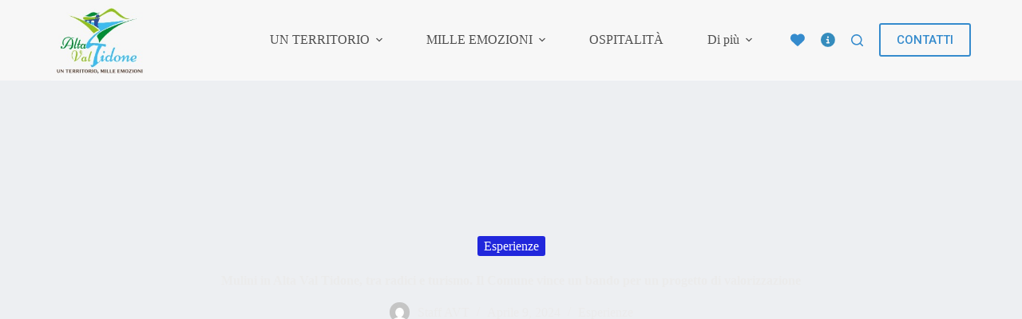

--- FILE ---
content_type: text/html; charset=UTF-8
request_url: https://visitaltavaltidone.it/mulini-in-alta-val-tidone-tra-radici-e-turismo-il-comune-vince-un-bando-per-un-progetto-di-valorizzazione/
body_size: 26803
content:
<!doctype html>
<html lang="it-IT">
<head>
	
	<meta charset="UTF-8">
	<meta name="viewport" content="width=device-width, initial-scale=1, maximum-scale=5, viewport-fit=cover">
	<link rel="profile" href="https://gmpg.org/xfn/11">

	<meta name='robots' content='index, follow, max-image-preview:large, max-snippet:-1, max-video-preview:-1' />

	<!-- This site is optimized with the Yoast SEO plugin v21.6 - https://yoast.com/wordpress/plugins/seo/ -->
	<title>Mulini in Alta Val Tidone, tra radici e turismo. Il Comune vince un bando per un progetto di valorizzazione - Visit Alta Valtidone</title>
	<link rel="canonical" href="https://visitaltavaltidone.it/mulini-in-alta-val-tidone-tra-radici-e-turismo-il-comune-vince-un-bando-per-un-progetto-di-valorizzazione/" />
	<meta property="og:locale" content="it_IT" />
	<meta property="og:type" content="article" />
	<meta property="og:title" content="Mulini in Alta Val Tidone, tra radici e turismo. Il Comune vince un bando per un progetto di valorizzazione - Visit Alta Valtidone" />
	<meta property="og:description" content="Nell’anno delle radici italiane, l’Amministrazione comunale di Alta Val Tidone ha promosso il progetto “Mulini in Alta Val Tidone, le radici di un territorio che si rinnova”, volto alla valorizzazione [&hellip;]" />
	<meta property="og:url" content="https://visitaltavaltidone.it/mulini-in-alta-val-tidone-tra-radici-e-turismo-il-comune-vince-un-bando-per-un-progetto-di-valorizzazione/" />
	<meta property="og:site_name" content="Visit Alta Valtidone" />
	<meta property="article:published_time" content="2024-04-09T09:40:23+00:00" />
	<meta property="article:modified_time" content="2024-04-10T12:43:31+00:00" />
	<meta property="og:image" content="https://visitaltavaltidone.it/cms/wp-content/uploads/2023/12/MULINO_DEL_LENTINO-1-scaled-min.jpg" />
	<meta property="og:image:width" content="2560" />
	<meta property="og:image:height" content="1707" />
	<meta property="og:image:type" content="image/jpeg" />
	<meta name="author" content="Staff AVT" />
	<meta name="twitter:card" content="summary_large_image" />
	<meta name="twitter:label1" content="Scritto da" />
	<meta name="twitter:data1" content="Staff AVT" />
	<meta name="twitter:label2" content="Tempo di lettura stimato" />
	<meta name="twitter:data2" content="3 minuti" />
	<script type="application/ld+json" class="yoast-schema-graph">{"@context":"https://schema.org","@graph":[{"@type":"Article","@id":"https://visitaltavaltidone.it/mulini-in-alta-val-tidone-tra-radici-e-turismo-il-comune-vince-un-bando-per-un-progetto-di-valorizzazione/#article","isPartOf":{"@id":"https://visitaltavaltidone.it/mulini-in-alta-val-tidone-tra-radici-e-turismo-il-comune-vince-un-bando-per-un-progetto-di-valorizzazione/"},"author":{"name":"Staff AVT","@id":"https://visitaltavaltidone.it/#/schema/person/acefd42f2137c725be5d2202a0e7d3c8"},"headline":"Mulini in Alta Val Tidone, tra radici e turismo. Il Comune vince un bando per un progetto di valorizzazione","datePublished":"2024-04-09T09:40:23+00:00","dateModified":"2024-04-10T12:43:31+00:00","mainEntityOfPage":{"@id":"https://visitaltavaltidone.it/mulini-in-alta-val-tidone-tra-radici-e-turismo-il-comune-vince-un-bando-per-un-progetto-di-valorizzazione/"},"wordCount":685,"publisher":{"@id":"https://visitaltavaltidone.it/#organization"},"image":{"@id":"https://visitaltavaltidone.it/mulini-in-alta-val-tidone-tra-radici-e-turismo-il-comune-vince-un-bando-per-un-progetto-di-valorizzazione/#primaryimage"},"thumbnailUrl":"https://visitaltavaltidone.it/cms/wp-content/uploads/2023/12/MULINO_DEL_LENTINO-1-scaled-min.jpg","articleSection":["Esperienze"],"inLanguage":"it-IT"},{"@type":"WebPage","@id":"https://visitaltavaltidone.it/mulini-in-alta-val-tidone-tra-radici-e-turismo-il-comune-vince-un-bando-per-un-progetto-di-valorizzazione/","url":"https://visitaltavaltidone.it/mulini-in-alta-val-tidone-tra-radici-e-turismo-il-comune-vince-un-bando-per-un-progetto-di-valorizzazione/","name":"Mulini in Alta Val Tidone, tra radici e turismo. Il Comune vince un bando per un progetto di valorizzazione - Visit Alta Valtidone","isPartOf":{"@id":"https://visitaltavaltidone.it/#website"},"primaryImageOfPage":{"@id":"https://visitaltavaltidone.it/mulini-in-alta-val-tidone-tra-radici-e-turismo-il-comune-vince-un-bando-per-un-progetto-di-valorizzazione/#primaryimage"},"image":{"@id":"https://visitaltavaltidone.it/mulini-in-alta-val-tidone-tra-radici-e-turismo-il-comune-vince-un-bando-per-un-progetto-di-valorizzazione/#primaryimage"},"thumbnailUrl":"https://visitaltavaltidone.it/cms/wp-content/uploads/2023/12/MULINO_DEL_LENTINO-1-scaled-min.jpg","datePublished":"2024-04-09T09:40:23+00:00","dateModified":"2024-04-10T12:43:31+00:00","breadcrumb":{"@id":"https://visitaltavaltidone.it/mulini-in-alta-val-tidone-tra-radici-e-turismo-il-comune-vince-un-bando-per-un-progetto-di-valorizzazione/#breadcrumb"},"inLanguage":"it-IT","potentialAction":[{"@type":"ReadAction","target":["https://visitaltavaltidone.it/mulini-in-alta-val-tidone-tra-radici-e-turismo-il-comune-vince-un-bando-per-un-progetto-di-valorizzazione/"]}]},{"@type":"ImageObject","inLanguage":"it-IT","@id":"https://visitaltavaltidone.it/mulini-in-alta-val-tidone-tra-radici-e-turismo-il-comune-vince-un-bando-per-un-progetto-di-valorizzazione/#primaryimage","url":"https://visitaltavaltidone.it/cms/wp-content/uploads/2023/12/MULINO_DEL_LENTINO-1-scaled-min.jpg","contentUrl":"https://visitaltavaltidone.it/cms/wp-content/uploads/2023/12/MULINO_DEL_LENTINO-1-scaled-min.jpg","width":2560,"height":1707},{"@type":"BreadcrumbList","@id":"https://visitaltavaltidone.it/mulini-in-alta-val-tidone-tra-radici-e-turismo-il-comune-vince-un-bando-per-un-progetto-di-valorizzazione/#breadcrumb","itemListElement":[{"@type":"ListItem","position":1,"name":"Home","item":"https://visitaltavaltidone.it/"},{"@type":"ListItem","position":2,"name":"News","item":"https://visitaltavaltidone.it/blog/"},{"@type":"ListItem","position":3,"name":"Mulini in Alta Val Tidone, tra radici e turismo. Il Comune vince un bando per un progetto di valorizzazione"}]},{"@type":"WebSite","@id":"https://visitaltavaltidone.it/#website","url":"https://visitaltavaltidone.it/","name":"Visit Alta Val Tidone","description":"La magia di un territorio unico dove gustare il piacere su misura","publisher":{"@id":"https://visitaltavaltidone.it/#organization"},"potentialAction":[{"@type":"SearchAction","target":{"@type":"EntryPoint","urlTemplate":"https://visitaltavaltidone.it/?s={search_term_string}"},"query-input":"required name=search_term_string"}],"inLanguage":"it-IT"},{"@type":"Organization","@id":"https://visitaltavaltidone.it/#organization","name":"Visit Alta Val Tidone","url":"https://visitaltavaltidone.it/","logo":{"@type":"ImageObject","inLanguage":"it-IT","@id":"https://visitaltavaltidone.it/#/schema/logo/image/","url":"https://visitaltavaltidone.it/cms/wp-content/uploads/2023/12/WhatsApp-Image-2023-12-14-at-18.50.48.jpeg","contentUrl":"https://visitaltavaltidone.it/cms/wp-content/uploads/2023/12/WhatsApp-Image-2023-12-14-at-18.50.48.jpeg","width":200,"height":150,"caption":"Visit Alta Val Tidone"},"image":{"@id":"https://visitaltavaltidone.it/#/schema/logo/image/"}},{"@type":"Person","@id":"https://visitaltavaltidone.it/#/schema/person/acefd42f2137c725be5d2202a0e7d3c8","name":"Staff AVT","image":{"@type":"ImageObject","inLanguage":"it-IT","@id":"https://visitaltavaltidone.it/#/schema/person/image/","url":"https://secure.gravatar.com/avatar/0c98219234baeeb70ba7a384f1393d3e8f136b08cb12e3a50378998cc4233f1d?s=96&d=mm&r=g","contentUrl":"https://secure.gravatar.com/avatar/0c98219234baeeb70ba7a384f1393d3e8f136b08cb12e3a50378998cc4233f1d?s=96&d=mm&r=g","caption":"Staff AVT"}}]}</script>
	<!-- / Yoast SEO plugin. -->


<link rel='dns-prefetch' href='//cdn.jsdelivr.net' />
<link rel='dns-prefetch' href='//fonts.googleapis.com' />
<link rel="alternate" type="application/rss+xml" title="Visit Alta Valtidone &raquo; Feed" href="https://visitaltavaltidone.it/feed/" />
<link rel="alternate" type="application/rss+xml" title="Visit Alta Valtidone &raquo; Feed dei commenti" href="https://visitaltavaltidone.it/comments/feed/" />
<link rel="alternate" type="text/calendar" title="Visit Alta Valtidone &raquo; iCal Feed" href="https://visitaltavaltidone.it/eventi/?ical=1" />
<link rel="alternate" title="oEmbed (JSON)" type="application/json+oembed" href="https://visitaltavaltidone.it/wp-json/oembed/1.0/embed?url=https%3A%2F%2Fvisitaltavaltidone.it%2Fmulini-in-alta-val-tidone-tra-radici-e-turismo-il-comune-vince-un-bando-per-un-progetto-di-valorizzazione%2F" />
<link rel="alternate" title="oEmbed (XML)" type="text/xml+oembed" href="https://visitaltavaltidone.it/wp-json/oembed/1.0/embed?url=https%3A%2F%2Fvisitaltavaltidone.it%2Fmulini-in-alta-val-tidone-tra-radici-e-turismo-il-comune-vince-un-bando-per-un-progetto-di-valorizzazione%2F&#038;format=xml" />
<style id='wp-img-auto-sizes-contain-inline-css'>
img:is([sizes=auto i],[sizes^="auto," i]){contain-intrinsic-size:3000px 1500px}
/*# sourceURL=wp-img-auto-sizes-contain-inline-css */
</style>
<link rel='stylesheet' id='blocksy-dynamic-global-css' href='https://visitaltavaltidone.it/cms/wp-content/uploads/blocksy/css/global.css?ver=99122' media='all' />
<link rel='stylesheet' id='sbr_styles-css' href='https://visitaltavaltidone.it/cms/wp-content/plugins/reviews-feed/assets/css/sbr-styles.css?ver=1.1.1' media='all' />
<link rel='stylesheet' id='sbi_styles-css' href='https://visitaltavaltidone.it/cms/wp-content/plugins/instagram-feed-pro/css/sbi-styles.min.css?ver=6.3.6' media='all' />
<link rel='stylesheet' id='wp-block-library-css' href='https://visitaltavaltidone.it/cms/wp-includes/css/dist/block-library/style.min.css?ver=7ae3a15be87fdb5cf7530e0a7c45079c' media='all' />
<style id='wp-block-heading-inline-css'>
h1:where(.wp-block-heading).has-background,h2:where(.wp-block-heading).has-background,h3:where(.wp-block-heading).has-background,h4:where(.wp-block-heading).has-background,h5:where(.wp-block-heading).has-background,h6:where(.wp-block-heading).has-background{padding:1.25em 2.375em}h1.has-text-align-left[style*=writing-mode]:where([style*=vertical-lr]),h1.has-text-align-right[style*=writing-mode]:where([style*=vertical-rl]),h2.has-text-align-left[style*=writing-mode]:where([style*=vertical-lr]),h2.has-text-align-right[style*=writing-mode]:where([style*=vertical-rl]),h3.has-text-align-left[style*=writing-mode]:where([style*=vertical-lr]),h3.has-text-align-right[style*=writing-mode]:where([style*=vertical-rl]),h4.has-text-align-left[style*=writing-mode]:where([style*=vertical-lr]),h4.has-text-align-right[style*=writing-mode]:where([style*=vertical-rl]),h5.has-text-align-left[style*=writing-mode]:where([style*=vertical-lr]),h5.has-text-align-right[style*=writing-mode]:where([style*=vertical-rl]),h6.has-text-align-left[style*=writing-mode]:where([style*=vertical-lr]),h6.has-text-align-right[style*=writing-mode]:where([style*=vertical-rl]){rotate:180deg}
/*# sourceURL=https://visitaltavaltidone.it/cms/wp-includes/blocks/heading/style.min.css */
</style>
<style id='global-styles-inline-css'>
:root{--wp--preset--aspect-ratio--square: 1;--wp--preset--aspect-ratio--4-3: 4/3;--wp--preset--aspect-ratio--3-4: 3/4;--wp--preset--aspect-ratio--3-2: 3/2;--wp--preset--aspect-ratio--2-3: 2/3;--wp--preset--aspect-ratio--16-9: 16/9;--wp--preset--aspect-ratio--9-16: 9/16;--wp--preset--color--black: #000000;--wp--preset--color--cyan-bluish-gray: #abb8c3;--wp--preset--color--white: #ffffff;--wp--preset--color--pale-pink: #f78da7;--wp--preset--color--vivid-red: #cf2e2e;--wp--preset--color--luminous-vivid-orange: #ff6900;--wp--preset--color--luminous-vivid-amber: #fcb900;--wp--preset--color--light-green-cyan: #7bdcb5;--wp--preset--color--vivid-green-cyan: #00d084;--wp--preset--color--pale-cyan-blue: #8ed1fc;--wp--preset--color--vivid-cyan-blue: #0693e3;--wp--preset--color--vivid-purple: #9b51e0;--wp--preset--color--palette-color-1: var(--theme-palette-color-1, #2127dc);--wp--preset--color--palette-color-2: var(--theme-palette-color-2, #358bcd);--wp--preset--color--palette-color-3: var(--theme-palette-color-3, #4f4f4f);--wp--preset--color--palette-color-4: var(--theme-palette-color-4, #0a0500);--wp--preset--color--palette-color-5: var(--theme-palette-color-5, #EBEBEB);--wp--preset--color--palette-color-6: var(--theme-palette-color-6, #F5F5F5);--wp--preset--color--palette-color-7: var(--theme-palette-color-7, #ffffff);--wp--preset--color--palette-color-8: var(--theme-palette-color-8, #ffffff);--wp--preset--gradient--vivid-cyan-blue-to-vivid-purple: linear-gradient(135deg,rgb(6,147,227) 0%,rgb(155,81,224) 100%);--wp--preset--gradient--light-green-cyan-to-vivid-green-cyan: linear-gradient(135deg,rgb(122,220,180) 0%,rgb(0,208,130) 100%);--wp--preset--gradient--luminous-vivid-amber-to-luminous-vivid-orange: linear-gradient(135deg,rgb(252,185,0) 0%,rgb(255,105,0) 100%);--wp--preset--gradient--luminous-vivid-orange-to-vivid-red: linear-gradient(135deg,rgb(255,105,0) 0%,rgb(207,46,46) 100%);--wp--preset--gradient--very-light-gray-to-cyan-bluish-gray: linear-gradient(135deg,rgb(238,238,238) 0%,rgb(169,184,195) 100%);--wp--preset--gradient--cool-to-warm-spectrum: linear-gradient(135deg,rgb(74,234,220) 0%,rgb(151,120,209) 20%,rgb(207,42,186) 40%,rgb(238,44,130) 60%,rgb(251,105,98) 80%,rgb(254,248,76) 100%);--wp--preset--gradient--blush-light-purple: linear-gradient(135deg,rgb(255,206,236) 0%,rgb(152,150,240) 100%);--wp--preset--gradient--blush-bordeaux: linear-gradient(135deg,rgb(254,205,165) 0%,rgb(254,45,45) 50%,rgb(107,0,62) 100%);--wp--preset--gradient--luminous-dusk: linear-gradient(135deg,rgb(255,203,112) 0%,rgb(199,81,192) 50%,rgb(65,88,208) 100%);--wp--preset--gradient--pale-ocean: linear-gradient(135deg,rgb(255,245,203) 0%,rgb(182,227,212) 50%,rgb(51,167,181) 100%);--wp--preset--gradient--electric-grass: linear-gradient(135deg,rgb(202,248,128) 0%,rgb(113,206,126) 100%);--wp--preset--gradient--midnight: linear-gradient(135deg,rgb(2,3,129) 0%,rgb(40,116,252) 100%);--wp--preset--gradient--juicy-peach: linear-gradient(to right, #ffecd2 0%, #fcb69f 100%);--wp--preset--gradient--young-passion: linear-gradient(to right, #ff8177 0%, #ff867a 0%, #ff8c7f 21%, #f99185 52%, #cf556c 78%, #b12a5b 100%);--wp--preset--gradient--true-sunset: linear-gradient(to right, #fa709a 0%, #fee140 100%);--wp--preset--gradient--morpheus-den: linear-gradient(to top, #30cfd0 0%, #330867 100%);--wp--preset--gradient--plum-plate: linear-gradient(135deg, #667eea 0%, #764ba2 100%);--wp--preset--gradient--aqua-splash: linear-gradient(15deg, #13547a 0%, #80d0c7 100%);--wp--preset--gradient--love-kiss: linear-gradient(to top, #ff0844 0%, #ffb199 100%);--wp--preset--gradient--new-retrowave: linear-gradient(to top, #3b41c5 0%, #a981bb 49%, #ffc8a9 100%);--wp--preset--gradient--plum-bath: linear-gradient(to top, #cc208e 0%, #6713d2 100%);--wp--preset--gradient--high-flight: linear-gradient(to right, #0acffe 0%, #495aff 100%);--wp--preset--gradient--teen-party: linear-gradient(-225deg, #FF057C 0%, #8D0B93 50%, #321575 100%);--wp--preset--gradient--fabled-sunset: linear-gradient(-225deg, #231557 0%, #44107A 29%, #FF1361 67%, #FFF800 100%);--wp--preset--gradient--arielle-smile: radial-gradient(circle 248px at center, #16d9e3 0%, #30c7ec 47%, #46aef7 100%);--wp--preset--gradient--itmeo-branding: linear-gradient(180deg, #2af598 0%, #009efd 100%);--wp--preset--gradient--deep-blue: linear-gradient(to right, #6a11cb 0%, #2575fc 100%);--wp--preset--gradient--strong-bliss: linear-gradient(to right, #f78ca0 0%, #f9748f 19%, #fd868c 60%, #fe9a8b 100%);--wp--preset--gradient--sweet-period: linear-gradient(to top, #3f51b1 0%, #5a55ae 13%, #7b5fac 25%, #8f6aae 38%, #a86aa4 50%, #cc6b8e 62%, #f18271 75%, #f3a469 87%, #f7c978 100%);--wp--preset--gradient--purple-division: linear-gradient(to top, #7028e4 0%, #e5b2ca 100%);--wp--preset--gradient--cold-evening: linear-gradient(to top, #0c3483 0%, #a2b6df 100%, #6b8cce 100%, #a2b6df 100%);--wp--preset--gradient--mountain-rock: linear-gradient(to right, #868f96 0%, #596164 100%);--wp--preset--gradient--desert-hump: linear-gradient(to top, #c79081 0%, #dfa579 100%);--wp--preset--gradient--ethernal-constance: linear-gradient(to top, #09203f 0%, #537895 100%);--wp--preset--gradient--happy-memories: linear-gradient(-60deg, #ff5858 0%, #f09819 100%);--wp--preset--gradient--grown-early: linear-gradient(to top, #0ba360 0%, #3cba92 100%);--wp--preset--gradient--morning-salad: linear-gradient(-225deg, #B7F8DB 0%, #50A7C2 100%);--wp--preset--gradient--night-call: linear-gradient(-225deg, #AC32E4 0%, #7918F2 48%, #4801FF 100%);--wp--preset--gradient--mind-crawl: linear-gradient(-225deg, #473B7B 0%, #3584A7 51%, #30D2BE 100%);--wp--preset--gradient--angel-care: linear-gradient(-225deg, #FFE29F 0%, #FFA99F 48%, #FF719A 100%);--wp--preset--gradient--juicy-cake: linear-gradient(to top, #e14fad 0%, #f9d423 100%);--wp--preset--gradient--rich-metal: linear-gradient(to right, #d7d2cc 0%, #304352 100%);--wp--preset--gradient--mole-hall: linear-gradient(-20deg, #616161 0%, #9bc5c3 100%);--wp--preset--gradient--cloudy-knoxville: linear-gradient(120deg, #fdfbfb 0%, #ebedee 100%);--wp--preset--gradient--soft-grass: linear-gradient(to top, #c1dfc4 0%, #deecdd 100%);--wp--preset--gradient--saint-petersburg: linear-gradient(135deg, #f5f7fa 0%, #c3cfe2 100%);--wp--preset--gradient--everlasting-sky: linear-gradient(135deg, #fdfcfb 0%, #e2d1c3 100%);--wp--preset--gradient--kind-steel: linear-gradient(-20deg, #e9defa 0%, #fbfcdb 100%);--wp--preset--gradient--over-sun: linear-gradient(60deg, #abecd6 0%, #fbed96 100%);--wp--preset--gradient--premium-white: linear-gradient(to top, #d5d4d0 0%, #d5d4d0 1%, #eeeeec 31%, #efeeec 75%, #e9e9e7 100%);--wp--preset--gradient--clean-mirror: linear-gradient(45deg, #93a5cf 0%, #e4efe9 100%);--wp--preset--gradient--wild-apple: linear-gradient(to top, #d299c2 0%, #fef9d7 100%);--wp--preset--gradient--snow-again: linear-gradient(to top, #e6e9f0 0%, #eef1f5 100%);--wp--preset--gradient--confident-cloud: linear-gradient(to top, #dad4ec 0%, #dad4ec 1%, #f3e7e9 100%);--wp--preset--gradient--glass-water: linear-gradient(to top, #dfe9f3 0%, white 100%);--wp--preset--gradient--perfect-white: linear-gradient(-225deg, #E3FDF5 0%, #FFE6FA 100%);--wp--preset--font-size--small: 13px;--wp--preset--font-size--medium: 20px;--wp--preset--font-size--large: clamp(22px, 1.375rem + ((1vw - 3.2px) * 0.625), 30px);--wp--preset--font-size--x-large: clamp(30px, 1.875rem + ((1vw - 3.2px) * 1.563), 50px);--wp--preset--font-size--xx-large: clamp(45px, 2.813rem + ((1vw - 3.2px) * 2.734), 80px);--wp--preset--spacing--20: 0.44rem;--wp--preset--spacing--30: 0.67rem;--wp--preset--spacing--40: 1rem;--wp--preset--spacing--50: 1.5rem;--wp--preset--spacing--60: 2.25rem;--wp--preset--spacing--70: 3.38rem;--wp--preset--spacing--80: 5.06rem;--wp--preset--shadow--natural: 6px 6px 9px rgba(0, 0, 0, 0.2);--wp--preset--shadow--deep: 12px 12px 50px rgba(0, 0, 0, 0.4);--wp--preset--shadow--sharp: 6px 6px 0px rgba(0, 0, 0, 0.2);--wp--preset--shadow--outlined: 6px 6px 0px -3px rgb(255, 255, 255), 6px 6px rgb(0, 0, 0);--wp--preset--shadow--crisp: 6px 6px 0px rgb(0, 0, 0);}:root { --wp--style--global--content-size: var(--theme-block-max-width);--wp--style--global--wide-size: var(--theme-block-wide-max-width); }:where(body) { margin: 0; }.wp-site-blocks > .alignleft { float: left; margin-right: 2em; }.wp-site-blocks > .alignright { float: right; margin-left: 2em; }.wp-site-blocks > .aligncenter { justify-content: center; margin-left: auto; margin-right: auto; }:where(.wp-site-blocks) > * { margin-block-start: var(--theme-content-spacing); margin-block-end: 0; }:where(.wp-site-blocks) > :first-child { margin-block-start: 0; }:where(.wp-site-blocks) > :last-child { margin-block-end: 0; }:root { --wp--style--block-gap: var(--theme-content-spacing); }:root :where(.is-layout-flow) > :first-child{margin-block-start: 0;}:root :where(.is-layout-flow) > :last-child{margin-block-end: 0;}:root :where(.is-layout-flow) > *{margin-block-start: var(--theme-content-spacing);margin-block-end: 0;}:root :where(.is-layout-constrained) > :first-child{margin-block-start: 0;}:root :where(.is-layout-constrained) > :last-child{margin-block-end: 0;}:root :where(.is-layout-constrained) > *{margin-block-start: var(--theme-content-spacing);margin-block-end: 0;}:root :where(.is-layout-flex){gap: var(--theme-content-spacing);}:root :where(.is-layout-grid){gap: var(--theme-content-spacing);}.is-layout-flow > .alignleft{float: left;margin-inline-start: 0;margin-inline-end: 2em;}.is-layout-flow > .alignright{float: right;margin-inline-start: 2em;margin-inline-end: 0;}.is-layout-flow > .aligncenter{margin-left: auto !important;margin-right: auto !important;}.is-layout-constrained > .alignleft{float: left;margin-inline-start: 0;margin-inline-end: 2em;}.is-layout-constrained > .alignright{float: right;margin-inline-start: 2em;margin-inline-end: 0;}.is-layout-constrained > .aligncenter{margin-left: auto !important;margin-right: auto !important;}.is-layout-constrained > :where(:not(.alignleft):not(.alignright):not(.alignfull)){max-width: var(--wp--style--global--content-size);margin-left: auto !important;margin-right: auto !important;}.is-layout-constrained > .alignwide{max-width: var(--wp--style--global--wide-size);}body .is-layout-flex{display: flex;}.is-layout-flex{flex-wrap: wrap;align-items: center;}.is-layout-flex > :is(*, div){margin: 0;}body .is-layout-grid{display: grid;}.is-layout-grid > :is(*, div){margin: 0;}body{padding-top: 0px;padding-right: 0px;padding-bottom: 0px;padding-left: 0px;}:root :where(.wp-element-button, .wp-block-button__link){font-style: inherit;font-weight: inherit;letter-spacing: inherit;text-transform: inherit;}.has-black-color{color: var(--wp--preset--color--black) !important;}.has-cyan-bluish-gray-color{color: var(--wp--preset--color--cyan-bluish-gray) !important;}.has-white-color{color: var(--wp--preset--color--white) !important;}.has-pale-pink-color{color: var(--wp--preset--color--pale-pink) !important;}.has-vivid-red-color{color: var(--wp--preset--color--vivid-red) !important;}.has-luminous-vivid-orange-color{color: var(--wp--preset--color--luminous-vivid-orange) !important;}.has-luminous-vivid-amber-color{color: var(--wp--preset--color--luminous-vivid-amber) !important;}.has-light-green-cyan-color{color: var(--wp--preset--color--light-green-cyan) !important;}.has-vivid-green-cyan-color{color: var(--wp--preset--color--vivid-green-cyan) !important;}.has-pale-cyan-blue-color{color: var(--wp--preset--color--pale-cyan-blue) !important;}.has-vivid-cyan-blue-color{color: var(--wp--preset--color--vivid-cyan-blue) !important;}.has-vivid-purple-color{color: var(--wp--preset--color--vivid-purple) !important;}.has-palette-color-1-color{color: var(--wp--preset--color--palette-color-1) !important;}.has-palette-color-2-color{color: var(--wp--preset--color--palette-color-2) !important;}.has-palette-color-3-color{color: var(--wp--preset--color--palette-color-3) !important;}.has-palette-color-4-color{color: var(--wp--preset--color--palette-color-4) !important;}.has-palette-color-5-color{color: var(--wp--preset--color--palette-color-5) !important;}.has-palette-color-6-color{color: var(--wp--preset--color--palette-color-6) !important;}.has-palette-color-7-color{color: var(--wp--preset--color--palette-color-7) !important;}.has-palette-color-8-color{color: var(--wp--preset--color--palette-color-8) !important;}.has-black-background-color{background-color: var(--wp--preset--color--black) !important;}.has-cyan-bluish-gray-background-color{background-color: var(--wp--preset--color--cyan-bluish-gray) !important;}.has-white-background-color{background-color: var(--wp--preset--color--white) !important;}.has-pale-pink-background-color{background-color: var(--wp--preset--color--pale-pink) !important;}.has-vivid-red-background-color{background-color: var(--wp--preset--color--vivid-red) !important;}.has-luminous-vivid-orange-background-color{background-color: var(--wp--preset--color--luminous-vivid-orange) !important;}.has-luminous-vivid-amber-background-color{background-color: var(--wp--preset--color--luminous-vivid-amber) !important;}.has-light-green-cyan-background-color{background-color: var(--wp--preset--color--light-green-cyan) !important;}.has-vivid-green-cyan-background-color{background-color: var(--wp--preset--color--vivid-green-cyan) !important;}.has-pale-cyan-blue-background-color{background-color: var(--wp--preset--color--pale-cyan-blue) !important;}.has-vivid-cyan-blue-background-color{background-color: var(--wp--preset--color--vivid-cyan-blue) !important;}.has-vivid-purple-background-color{background-color: var(--wp--preset--color--vivid-purple) !important;}.has-palette-color-1-background-color{background-color: var(--wp--preset--color--palette-color-1) !important;}.has-palette-color-2-background-color{background-color: var(--wp--preset--color--palette-color-2) !important;}.has-palette-color-3-background-color{background-color: var(--wp--preset--color--palette-color-3) !important;}.has-palette-color-4-background-color{background-color: var(--wp--preset--color--palette-color-4) !important;}.has-palette-color-5-background-color{background-color: var(--wp--preset--color--palette-color-5) !important;}.has-palette-color-6-background-color{background-color: var(--wp--preset--color--palette-color-6) !important;}.has-palette-color-7-background-color{background-color: var(--wp--preset--color--palette-color-7) !important;}.has-palette-color-8-background-color{background-color: var(--wp--preset--color--palette-color-8) !important;}.has-black-border-color{border-color: var(--wp--preset--color--black) !important;}.has-cyan-bluish-gray-border-color{border-color: var(--wp--preset--color--cyan-bluish-gray) !important;}.has-white-border-color{border-color: var(--wp--preset--color--white) !important;}.has-pale-pink-border-color{border-color: var(--wp--preset--color--pale-pink) !important;}.has-vivid-red-border-color{border-color: var(--wp--preset--color--vivid-red) !important;}.has-luminous-vivid-orange-border-color{border-color: var(--wp--preset--color--luminous-vivid-orange) !important;}.has-luminous-vivid-amber-border-color{border-color: var(--wp--preset--color--luminous-vivid-amber) !important;}.has-light-green-cyan-border-color{border-color: var(--wp--preset--color--light-green-cyan) !important;}.has-vivid-green-cyan-border-color{border-color: var(--wp--preset--color--vivid-green-cyan) !important;}.has-pale-cyan-blue-border-color{border-color: var(--wp--preset--color--pale-cyan-blue) !important;}.has-vivid-cyan-blue-border-color{border-color: var(--wp--preset--color--vivid-cyan-blue) !important;}.has-vivid-purple-border-color{border-color: var(--wp--preset--color--vivid-purple) !important;}.has-palette-color-1-border-color{border-color: var(--wp--preset--color--palette-color-1) !important;}.has-palette-color-2-border-color{border-color: var(--wp--preset--color--palette-color-2) !important;}.has-palette-color-3-border-color{border-color: var(--wp--preset--color--palette-color-3) !important;}.has-palette-color-4-border-color{border-color: var(--wp--preset--color--palette-color-4) !important;}.has-palette-color-5-border-color{border-color: var(--wp--preset--color--palette-color-5) !important;}.has-palette-color-6-border-color{border-color: var(--wp--preset--color--palette-color-6) !important;}.has-palette-color-7-border-color{border-color: var(--wp--preset--color--palette-color-7) !important;}.has-palette-color-8-border-color{border-color: var(--wp--preset--color--palette-color-8) !important;}.has-vivid-cyan-blue-to-vivid-purple-gradient-background{background: var(--wp--preset--gradient--vivid-cyan-blue-to-vivid-purple) !important;}.has-light-green-cyan-to-vivid-green-cyan-gradient-background{background: var(--wp--preset--gradient--light-green-cyan-to-vivid-green-cyan) !important;}.has-luminous-vivid-amber-to-luminous-vivid-orange-gradient-background{background: var(--wp--preset--gradient--luminous-vivid-amber-to-luminous-vivid-orange) !important;}.has-luminous-vivid-orange-to-vivid-red-gradient-background{background: var(--wp--preset--gradient--luminous-vivid-orange-to-vivid-red) !important;}.has-very-light-gray-to-cyan-bluish-gray-gradient-background{background: var(--wp--preset--gradient--very-light-gray-to-cyan-bluish-gray) !important;}.has-cool-to-warm-spectrum-gradient-background{background: var(--wp--preset--gradient--cool-to-warm-spectrum) !important;}.has-blush-light-purple-gradient-background{background: var(--wp--preset--gradient--blush-light-purple) !important;}.has-blush-bordeaux-gradient-background{background: var(--wp--preset--gradient--blush-bordeaux) !important;}.has-luminous-dusk-gradient-background{background: var(--wp--preset--gradient--luminous-dusk) !important;}.has-pale-ocean-gradient-background{background: var(--wp--preset--gradient--pale-ocean) !important;}.has-electric-grass-gradient-background{background: var(--wp--preset--gradient--electric-grass) !important;}.has-midnight-gradient-background{background: var(--wp--preset--gradient--midnight) !important;}.has-juicy-peach-gradient-background{background: var(--wp--preset--gradient--juicy-peach) !important;}.has-young-passion-gradient-background{background: var(--wp--preset--gradient--young-passion) !important;}.has-true-sunset-gradient-background{background: var(--wp--preset--gradient--true-sunset) !important;}.has-morpheus-den-gradient-background{background: var(--wp--preset--gradient--morpheus-den) !important;}.has-plum-plate-gradient-background{background: var(--wp--preset--gradient--plum-plate) !important;}.has-aqua-splash-gradient-background{background: var(--wp--preset--gradient--aqua-splash) !important;}.has-love-kiss-gradient-background{background: var(--wp--preset--gradient--love-kiss) !important;}.has-new-retrowave-gradient-background{background: var(--wp--preset--gradient--new-retrowave) !important;}.has-plum-bath-gradient-background{background: var(--wp--preset--gradient--plum-bath) !important;}.has-high-flight-gradient-background{background: var(--wp--preset--gradient--high-flight) !important;}.has-teen-party-gradient-background{background: var(--wp--preset--gradient--teen-party) !important;}.has-fabled-sunset-gradient-background{background: var(--wp--preset--gradient--fabled-sunset) !important;}.has-arielle-smile-gradient-background{background: var(--wp--preset--gradient--arielle-smile) !important;}.has-itmeo-branding-gradient-background{background: var(--wp--preset--gradient--itmeo-branding) !important;}.has-deep-blue-gradient-background{background: var(--wp--preset--gradient--deep-blue) !important;}.has-strong-bliss-gradient-background{background: var(--wp--preset--gradient--strong-bliss) !important;}.has-sweet-period-gradient-background{background: var(--wp--preset--gradient--sweet-period) !important;}.has-purple-division-gradient-background{background: var(--wp--preset--gradient--purple-division) !important;}.has-cold-evening-gradient-background{background: var(--wp--preset--gradient--cold-evening) !important;}.has-mountain-rock-gradient-background{background: var(--wp--preset--gradient--mountain-rock) !important;}.has-desert-hump-gradient-background{background: var(--wp--preset--gradient--desert-hump) !important;}.has-ethernal-constance-gradient-background{background: var(--wp--preset--gradient--ethernal-constance) !important;}.has-happy-memories-gradient-background{background: var(--wp--preset--gradient--happy-memories) !important;}.has-grown-early-gradient-background{background: var(--wp--preset--gradient--grown-early) !important;}.has-morning-salad-gradient-background{background: var(--wp--preset--gradient--morning-salad) !important;}.has-night-call-gradient-background{background: var(--wp--preset--gradient--night-call) !important;}.has-mind-crawl-gradient-background{background: var(--wp--preset--gradient--mind-crawl) !important;}.has-angel-care-gradient-background{background: var(--wp--preset--gradient--angel-care) !important;}.has-juicy-cake-gradient-background{background: var(--wp--preset--gradient--juicy-cake) !important;}.has-rich-metal-gradient-background{background: var(--wp--preset--gradient--rich-metal) !important;}.has-mole-hall-gradient-background{background: var(--wp--preset--gradient--mole-hall) !important;}.has-cloudy-knoxville-gradient-background{background: var(--wp--preset--gradient--cloudy-knoxville) !important;}.has-soft-grass-gradient-background{background: var(--wp--preset--gradient--soft-grass) !important;}.has-saint-petersburg-gradient-background{background: var(--wp--preset--gradient--saint-petersburg) !important;}.has-everlasting-sky-gradient-background{background: var(--wp--preset--gradient--everlasting-sky) !important;}.has-kind-steel-gradient-background{background: var(--wp--preset--gradient--kind-steel) !important;}.has-over-sun-gradient-background{background: var(--wp--preset--gradient--over-sun) !important;}.has-premium-white-gradient-background{background: var(--wp--preset--gradient--premium-white) !important;}.has-clean-mirror-gradient-background{background: var(--wp--preset--gradient--clean-mirror) !important;}.has-wild-apple-gradient-background{background: var(--wp--preset--gradient--wild-apple) !important;}.has-snow-again-gradient-background{background: var(--wp--preset--gradient--snow-again) !important;}.has-confident-cloud-gradient-background{background: var(--wp--preset--gradient--confident-cloud) !important;}.has-glass-water-gradient-background{background: var(--wp--preset--gradient--glass-water) !important;}.has-perfect-white-gradient-background{background: var(--wp--preset--gradient--perfect-white) !important;}.has-small-font-size{font-size: var(--wp--preset--font-size--small) !important;}.has-medium-font-size{font-size: var(--wp--preset--font-size--medium) !important;}.has-large-font-size{font-size: var(--wp--preset--font-size--large) !important;}.has-x-large-font-size{font-size: var(--wp--preset--font-size--x-large) !important;}.has-xx-large-font-size{font-size: var(--wp--preset--font-size--xx-large) !important;}
/*# sourceURL=global-styles-inline-css */
</style>

<link rel='stylesheet' id='contact-form-7-css' href='https://visitaltavaltidone.it/cms/wp-content/plugins/contact-form-7/includes/css/styles.css?ver=5.9.3' media='all' />
<link rel='stylesheet' id='ctf_styles-css' href='https://visitaltavaltidone.it/cms/wp-content/plugins/custom-twitter-feeds/css/ctf-styles.min.css?ver=2.2.2' media='all' />
<link rel='stylesheet' id='wpswiper-block-frontend-css' href='https://visitaltavaltidone.it/cms/wp-content/plugins/wp-swiper/css/frontend_block.css?ver=1.1.6' media='all' />
<link rel='stylesheet' id='wpswiper-bundle-css-css' href='https://visitaltavaltidone.it/cms/wp-content/plugins/wp-swiper/public/css/swiper-bundle.min.css?ver=8.4.5' media='all' />
<style id='wpgb-head-inline-css'>
.wp-grid-builder:not(.wpgb-template),.wpgb-facet{opacity:0.01}.wpgb-facet fieldset{margin:0;padding:0;border:none;outline:none;box-shadow:none}.wpgb-facet fieldset:last-child{margin-bottom:40px;}.wpgb-facet fieldset legend.wpgb-sr-only{height:1px;width:1px}
/*# sourceURL=wpgb-head-inline-css */
</style>
<link rel='stylesheet' id='parent-style-css' href='https://visitaltavaltidone.it/cms/wp-content/themes/blocksy/style.css?ver=7ae3a15be87fdb5cf7530e0a7c45079c' media='all' />
<link rel='stylesheet' id='slick-slider-css' href='https://cdn.jsdelivr.net/npm/slick-carousel@1.8.1/slick/slick.css?ver=7ae3a15be87fdb5cf7530e0a7c45079c' media='all' />
<link rel='stylesheet' id='slick-slider-theme-css' href='https://cdn.jsdelivr.net/npm/slick-carousel@1.8.1/slick/slick-theme.css?ver=7ae3a15be87fdb5cf7530e0a7c45079c' media='all' />
<link rel='stylesheet' id='lightbox-css' href='https://cdn.jsdelivr.net/npm/lightbox2@2.11.3/dist/css/lightbox.min.css?ver=7ae3a15be87fdb5cf7530e0a7c45079c' media='all' />
<link rel='stylesheet' id='blocksy-fonts-font-source-google-css' href='https://fonts.googleapis.com/css2?family=Roboto:wght@500;700;900&#038;family=Aclonica:wght@400&#038;family=Baskervville:wght@400&#038;family=Roboto%20Slab:wght@400&#038;display=swap' media='all' />
<link rel='stylesheet' id='ct-main-styles-css' href='https://visitaltavaltidone.it/cms/wp-content/themes/blocksy/static/bundle/main.min.css?ver=2.0.18' media='all' />
<link rel='stylesheet' id='ct-page-title-styles-css' href='https://visitaltavaltidone.it/cms/wp-content/themes/blocksy/static/bundle/page-title.min.css?ver=2.0.18' media='all' />
<link rel='stylesheet' id='ct-tribe-events-styles-css' href='https://visitaltavaltidone.it/cms/wp-content/themes/blocksy/static/bundle/tribe-events.min.css?ver=2.0.18' media='all' />
<link rel='stylesheet' id='ct-cf-7-styles-css' href='https://visitaltavaltidone.it/cms/wp-content/themes/blocksy/static/bundle/cf-7.min.css?ver=2.0.18' media='all' />
<link rel='stylesheet' id='ct-stackable-styles-css' href='https://visitaltavaltidone.it/cms/wp-content/themes/blocksy/static/bundle/stackable.min.css?ver=2.0.18' media='all' />
<style id='generateblocks-inline-css'>
.gb-container-link{position:absolute;top:0;right:0;bottom:0;left:0;z-index:99;}
/*# sourceURL=generateblocks-inline-css */
</style>
<link rel='stylesheet' id='wp-block-paragraph-css' href='https://visitaltavaltidone.it/cms/wp-includes/blocks/paragraph/style.min.css?ver=7ae3a15be87fdb5cf7530e0a7c45079c' media='all' />
<script src="https://visitaltavaltidone.it/cms/wp-content/plugins/wp-swiper/public/js/swiper-bundle.min.js?ver=8.4.5" id="wpswiper-bundle-js-js"></script>
<script src="https://visitaltavaltidone.it/cms/wp-content/plugins/wp-swiper/gutenberg/js/frontend_block.js?ver=1.1.6" id="wpswiper-frontend-js-js"></script>
<script src="https://visitaltavaltidone.it/cms/wp-includes/js/jquery/jquery.min.js?ver=3.7.1" id="jquery-core-js"></script>
<script src="https://visitaltavaltidone.it/cms/wp-includes/js/jquery/jquery-migrate.min.js?ver=3.4.1" id="jquery-migrate-js"></script>
<link rel="https://api.w.org/" href="https://visitaltavaltidone.it/wp-json/" /><link rel="alternate" title="JSON" type="application/json" href="https://visitaltavaltidone.it/wp-json/wp/v2/posts/3166" /><noscript><style>.wp-grid-builder .wpgb-card.wpgb-card-hidden .wpgb-card-wrapper{opacity:1!important;visibility:visible!important;transform:none!important}.wpgb-facet {opacity:1!important;pointer-events:auto!important}.wpgb-facet *:not(.wpgb-pagination-facet){display:none}</style></noscript><meta name="tec-api-version" content="v1"><meta name="tec-api-origin" content="https://visitaltavaltidone.it"><link rel="alternate" href="https://visitaltavaltidone.it/wp-json/tribe/events/v1/" /><noscript><link rel='stylesheet' href='https://visitaltavaltidone.it/cms/wp-content/themes/blocksy/static/bundle/no-scripts.min.css' type='text/css'></noscript>
<style id="ct-main-styles-inline-css">[data-header*="type-1"] {--has-transparent-header:1;}</style>
<style>.recentcomments a{display:inline !important;padding:0 !important;margin:0 !important;}</style><link rel="icon" href="https://visitaltavaltidone.it/cms/wp-content/uploads/2023/12/cropped-WhatsApp-Image-2023-12-14-at-18.50.48-32x32.jpeg" sizes="32x32" />
<link rel="icon" href="https://visitaltavaltidone.it/cms/wp-content/uploads/2023/12/cropped-WhatsApp-Image-2023-12-14-at-18.50.48-192x192.jpeg" sizes="192x192" />
<link rel="apple-touch-icon" href="https://visitaltavaltidone.it/cms/wp-content/uploads/2023/12/cropped-WhatsApp-Image-2023-12-14-at-18.50.48-180x180.jpeg" />
<meta name="msapplication-TileImage" content="https://visitaltavaltidone.it/cms/wp-content/uploads/2023/12/cropped-WhatsApp-Image-2023-12-14-at-18.50.48-270x270.jpeg" />
		<style id="wp-custom-css">
			.container-flex {
    display: flex;
    justify-content: space-between;
    align-items: start;
    flex-wrap: wrap;
}

.blocco-full-width {
    background-color: #358bcd;
    width: 100%;
    padding: 10px;
    text-align: left;
    border-radius: 5px;
    margin-top: 10px;
    box-sizing: border-box;
}

.blocco-full-width h3 {
    color: white;
    margin: 0 0 10px 0;
}

.contenuto-shortcode {
    background-color: white;
    width: 100%;
    padding: 8px 5px;
    border-radius: 5px;
}

.lb-data .lb-details {
    display: none;
}

/* */

.card {
    position: relative; /* Per posizionare il pulsante in base alla card */
}

.card-image {
    width: 100%; /* Rendi l'immagine di copertina larga quanto la card */
    height: auto; /* Per mantenere l'aspetto proporzionato */
    border-top-left-radius: 5px;
    border-top-right-radius: 5px;
}

.contenuto-shortcode {
    padding: 10px;
}

.btn {
    position: absolute;
    bottom: 10px;
    left: 10px;
    background-color: #358bcd;
    color: white;
    padding: 5px 10px;
    text-decoration: none;
    border-radius: 5px;
    transition: background-color 0.3s;
}

.btn:hover {
    background-color: #2c6aa9;
}

.mbfp-btn{
	z-index: 9999 !important;
	width: 50px !important;
	height:50px !important;
	  top:3500px;
	left: 1380px;
	  position: absolute;
	  
	}
@media only screen and (max-width: 767px) {
	.mbfp-btn{
		 top:3145px;
		left: 300px;
		width: 45px !important;
		height: 50px;
		
	}
}		</style>
				<!-- Google Tag Manager -->
	<script>(function(w,d,s,l,i){w[l]=w[l]||[];w[l].push({'gtm.start':
	new Date().getTime(),event:'gtm.js'});var f=d.getElementsByTagName(s)[0],
	j=d.createElement(s),dl=l!='dataLayer'?'&l='+l:'';j.async=true;j.src=
	'https://www.googletagmanager.com/gtm.js?id='+i+dl;f.parentNode.insertBefore(j,f);
	})(window,document,'script','dataLayer','GTM-5ZNSNQK5');</script>
	<!-- End Google Tag Manager -->
</head>


<body data-rsssl=1 class="wp-singular post-template-default single single-post postid-3166 single-format-standard wp-custom-logo wp-embed-responsive wp-theme-blocksy wp-child-theme-blocksy-child stk--is-blocksy-theme tribe-no-js page-template-blocksy-child" data-link="type-2" data-prefix="single_blog_post" data-header="type-1:sticky" data-footer="type-1" itemscope="itemscope" itemtype="https://schema.org/Blog" >

	<!-- Google Tag Manager (noscript) -->
	<noscript><iframe src="https://www.googletagmanager.com/ns.html?id=GTM-5ZNSNQK5"
	height="0" width="0" style="display:none;visibility:hidden"></iframe></noscript>
	<!-- End Google Tag Manager (noscript) -->

<a class="skip-link show-on-focus" href="#main">
	Salta al contenuto</a>

<div class="ct-drawer-canvas" data-location="start" >
		<div id="search-modal" class="ct-panel" data-behaviour="modal">
			<div class="ct-panel-actions">
				<button class="ct-toggle-close" data-type="type-1" aria-label="Close search modal">
					<svg class="ct-icon" width="12" height="12" viewBox="0 0 15 15"><path d="M1 15a1 1 0 01-.71-.29 1 1 0 010-1.41l5.8-5.8-5.8-5.8A1 1 0 011.7.29l5.8 5.8 5.8-5.8a1 1 0 011.41 1.41l-5.8 5.8 5.8 5.8a1 1 0 01-1.41 1.41l-5.8-5.8-5.8 5.8A1 1 0 011 15z"/></svg>				</button>
			</div>

			<div class="ct-panel-content">
				

<form role="search" method="get" class="ct-search-form"  action="https://visitaltavaltidone.it/" aria-haspopup="listbox" data-live-results="thumbs">

	<input type="search" class="modal-field" placeholder="Cerca" value="" name="s" autocomplete="off" title="Cerca per..." aria-label="Cerca per...">

	<div class="ct-search-form-controls">
		
		<button type="submit" class="wp-element-button" data-button="icon" aria-label="Pulsante di ricerca" >
			<svg class="ct-icon ct-search-button-content" aria-hidden="true" width="15" height="15" viewBox="0 0 15 15"><path d="M14.8,13.7L12,11c0.9-1.2,1.5-2.6,1.5-4.2c0-3.7-3-6.8-6.8-6.8S0,3,0,6.8s3,6.8,6.8,6.8c1.6,0,3.1-0.6,4.2-1.5l2.8,2.8c0.1,0.1,0.3,0.2,0.5,0.2s0.4-0.1,0.5-0.2C15.1,14.5,15.1,14,14.8,13.7z M1.5,6.8c0-2.9,2.4-5.2,5.2-5.2S12,3.9,12,6.8S9.6,12,6.8,12S1.5,9.6,1.5,6.8z"/></svg>
			<span class="ct-ajax-loader">
				<svg viewBox="0 0 24 24">
					<circle cx="12" cy="12" r="10" opacity="0.2" fill="none" stroke="currentColor" stroke-miterlimit="10" stroke-width="2"/>

					<path d="m12,2c5.52,0,10,4.48,10,10" fill="none" stroke="currentColor" stroke-linecap="round" stroke-miterlimit="10" stroke-width="2">
						<animateTransform
							attributeName="transform"
							attributeType="XML"
							type="rotate"
							dur="0.6s"
							from="0 12 12"
							to="360 12 12"
							repeatCount="indefinite"
						/>
					</path>
				</svg>
			</span>
		</button>

		
					<input type="hidden" name="ct_post_type" value="post:page:paesaggio:bandb:produttore:ristorante:edificio-religioso:borgo:prodotto-tipico:sentiero:esperienza:cool_timeline">
		
		<input type="hidden" value="15fbf7b175" class="ct-live-results-nonce" >	</div>

			<div class="screen-reader-text" aria-live="polite" role="status">
			Nessun risultato		</div>
	
</form>


			</div>
		</div>

		<div id="offcanvas" class="ct-panel ct-header" data-behaviour="modal" >
		<div class="ct-panel-actions">
			<span class="ct-panel-heading">Menu</span>
			<button class="ct-toggle-close" data-type="type-1" aria-label="Chiudi il carrello">
				<svg class="ct-icon" width="12" height="12" viewBox="0 0 15 15"><path d="M1 15a1 1 0 01-.71-.29 1 1 0 010-1.41l5.8-5.8-5.8-5.8A1 1 0 011.7.29l5.8 5.8 5.8-5.8a1 1 0 011.41 1.41l-5.8 5.8 5.8 5.8a1 1 0 01-1.41 1.41l-5.8-5.8-5.8 5.8A1 1 0 011 15z"/></svg>
			</button>
		</div>
		<div class="ct-panel-content" data-device="desktop" ><div class="ct-panel-content-inner"></div></div><div class="ct-panel-content" data-device="mobile" ><div class="ct-panel-content-inner">
<nav
	class="mobile-menu has-submenu"
	data-id="mobile-menu" data-interaction="click" data-toggle-type="type-1" 	aria-label="Menu off-canvas">
	<ul id="menu-main-menu-1" role="menubar"><li class="menu-item menu-item-type-post_type menu-item-object-page menu-item-has-children menu-item-1105" role="none"><span class="ct-sub-menu-parent"><a href="https://visitaltavaltidone.it/territorio/" class="ct-menu-link" role="menuitem">UN TERRITORIO</a><button class="ct-toggle-dropdown-mobile" aria-label="Apri il menu a discesa" aria-haspopup="true" aria-expanded="false" role="menuitem" ><svg class="ct-icon toggle-icon-1" width="15" height="15" viewBox="0 0 15 15"><path d="M3.9,5.1l3.6,3.6l3.6-3.6l1.4,0.7l-5,5l-5-5L3.9,5.1z"/></svg></button></span>
<ul class="sub-menu" role="menu">
	<li class="menu-item menu-item-type-post_type menu-item-object-page menu-item-1863" role="none"><a href="https://visitaltavaltidone.it/borghi/" class="ct-menu-link" role="menuitem">Borghi</a></li>
	<li class="menu-item menu-item-type-post_type menu-item-object-page menu-item-1867" role="none"><a href="https://visitaltavaltidone.it/paesaggio/" class="ct-menu-link" role="menuitem">Paesaggio</a></li>
</ul>
</li>
<li class="menu-item menu-item-type-post_type menu-item-object-page menu-item-has-children menu-item-461" role="none"><span class="ct-sub-menu-parent"><a href="https://visitaltavaltidone.it/mille-emozioni/" class="ct-menu-link" role="menuitem">MILLE EMOZIONI</a><button class="ct-toggle-dropdown-mobile" aria-label="Apri il menu a discesa" aria-haspopup="true" aria-expanded="false" role="menuitem" ><svg class="ct-icon toggle-icon-1" width="15" height="15" viewBox="0 0 15 15"><path d="M3.9,5.1l3.6,3.6l3.6-3.6l1.4,0.7l-5,5l-5-5L3.9,5.1z"/></svg></button></span>
<ul class="sub-menu" role="menu">
	<li class="menu-item menu-item-type-post_type menu-item-object-page menu-item-1097" role="none"><a href="https://visitaltavaltidone.it/escursioni/" class="ct-menu-link" role="menuitem">Escursioni</a></li>
	<li class="menu-item menu-item-type-post_type menu-item-object-page menu-item-1109" role="none"><a href="https://visitaltavaltidone.it/natura/" class="ct-menu-link" role="menuitem">Esperienze</a></li>
	<li class="menu-item menu-item-type-post_type menu-item-object-page menu-item-has-children menu-item-1094" role="none"><span class="ct-sub-menu-parent"><a href="https://visitaltavaltidone.it/radici/" class="ct-menu-link" role="menuitem">Radici</a><button class="ct-toggle-dropdown-mobile" aria-label="Apri il menu a discesa" aria-haspopup="true" aria-expanded="false" role="menuitem" ><svg class="ct-icon toggle-icon-1" width="15" height="15" viewBox="0 0 15 15"><path d="M3.9,5.1l3.6,3.6l3.6-3.6l1.4,0.7l-5,5l-5-5L3.9,5.1z"/></svg></button></span>
	<ul class="sub-menu" role="menu">
		<li class="menu-item menu-item-type-post_type menu-item-object-page menu-item-4019" role="none"><a href="https://visitaltavaltidone.it/storia-dei-mulini/" class="ct-menu-link" role="menuitem">&#8220;Il Turismo delle radici &#8211; Ritorno ai luoghi d&#8217;origine&#8221;</a></li>
	</ul>
</li>
	<li class="menu-item menu-item-type-post_type menu-item-object-page menu-item-has-children menu-item-1061" role="none"><span class="ct-sub-menu-parent"><a href="https://visitaltavaltidone.it/sapori/" class="ct-menu-link" role="menuitem">Sapori</a><button class="ct-toggle-dropdown-mobile" aria-label="Apri il menu a discesa" aria-haspopup="true" aria-expanded="false" role="menuitem" ><svg class="ct-icon toggle-icon-1" width="15" height="15" viewBox="0 0 15 15"><path d="M3.9,5.1l3.6,3.6l3.6-3.6l1.4,0.7l-5,5l-5-5L3.9,5.1z"/></svg></button></span>
	<ul class="sub-menu" role="menu">
		<li class="menu-item menu-item-type-custom menu-item-object-custom menu-item-3931" role="none"><a href="https://visitaltavaltidone.it/prodotto-tipico/tartufo-di-pecorara/" class="ct-menu-link" role="menuitem">Tartufo nero DE.CO di Pecorara</a></li>
		<li class="menu-item menu-item-type-custom menu-item-object-custom menu-item-3958" role="none"><a href="https://visitaltavaltidone.it/prodotto-tipico/bataro/" class="ct-menu-link" role="menuitem">Batarò DE.CO di Sala Mandelli</a></li>
	</ul>
</li>
</ul>
</li>
<li class="menu-item menu-item-type-post_type menu-item-object-page menu-item-1102" role="none"><a href="https://visitaltavaltidone.it/ospitalita/" class="ct-menu-link" role="menuitem">OSPITALITÀ</a></li>
<li class="menu-item menu-item-type-custom menu-item-object-custom menu-item-2024" role="none"><a href="https://visitaltavaltidone.it/eventi/" class="ct-menu-link" role="menuitem">EVENTI</a></li>
<li class="menu-item menu-item-type-post_type menu-item-object-page current_page_parent menu-item-311" role="none"><a href="https://visitaltavaltidone.it/blog/" class="ct-menu-link" role="menuitem">NEWS</a></li>
</ul></nav>


<div
	class="ct-header-cta"
	data-id="button" >
	<a
		href="/visitalta/contatti/"
		class="ct-button-ghost"
		data-size="medium" aria-label="CONTATTI" >
		CONTATTI	</a>
</div>

<div
	class="ct-header-text "
	data-id="text" data-width="stretch" >
	<div class="entry-content">
		<p><a href="/visitalta/whishlist/"><img class="aligncenter wp-image-1840" src="https://visitaltavaltidone.it/cms/wp-content/uploads/2024/02/heart-solid.svg" alt="" height="16" /></a></p>	</div>
</div>

<div
	class="ct-header-text "
	data-id="NUhhWW" data-width="stretch" >
	<div class="entry-content">
		<p><a href="/visitalta/informazioni/"><img class="aligncenter wp-image-1840" src="https://visitaltavaltidone.it/cms/wp-content/uploads/2024/01/circle-info-solid.svg" alt="" height="16" /></a></p>	</div>
</div>
</div></div></div>
	<a href="#main-container" class="ct-back-to-top ct-hidden-sm"
		data-shape="square"
		data-alignment="right"
		title="Torna su" aria-label="Torna su" hidden>

		<svg class="ct-icon" width="15" height="15" viewBox="0 0 20 20"><path d="M10,0L9.4,0.6L0.8,9.1l1.2,1.2l7.1-7.1V20h1.7V3.3l7.1,7.1l1.2-1.2l-8.5-8.5L10,0z"/></svg>	</a>

	</div>
<div id="main-container">
	<header id="header" class="ct-header" data-id="type-1" itemscope="" itemtype="https://schema.org/WPHeader" ><div data-device="desktop" data-transparent="" ><div class="ct-sticky-container"><div data-sticky="shrink"><div data-row="middle" data-column-set="3" data-transparent-row="yes" ><div class="ct-container" ><div data-column="start" data-placements="1" ><div data-items="primary" >
<div	class="site-branding"
	data-id="logo" 		itemscope="itemscope" itemtype="https://schema.org/Organization" >

			<a href="https://visitaltavaltidone.it/" class="site-logo-container" rel="home" itemprop="url" ><img width="200" height="150" src="https://visitaltavaltidone.it/cms/wp-content/uploads/2023/12/WhatsApp-Image-2023-12-14-at-18.50.48.jpeg" class="sticky-logo" alt="Visit Alta Valtidone" itemprop="logo" decoding="async" /><img width="200" height="150" src="https://visitaltavaltidone.it/cms/wp-content/uploads/2023/12/WhatsApp-Image-2023-12-14-at-18.50.48.jpeg" class="default-logo" alt="Visit Alta Valtidone" itemprop="logo" decoding="async" /></a>	
	</div>

</div></div><div data-column="middle" ><div data-items="" >
<nav
	id="header-menu-1"
	class="header-menu-1"
	data-id="menu" data-interaction="hover" 	data-menu="type-3"
	data-dropdown="type-2:simple"	data-stretch	data-responsive="no"	itemscope="" itemtype="https://schema.org/SiteNavigationElement" 	aria-label="Menu dell'header">

	<ul id="menu-main-menu" class="menu" role="menubar"><li id="menu-item-1105" class="menu-item menu-item-type-post_type menu-item-object-page menu-item-has-children menu-item-1105 animated-submenu" role="none"><a href="https://visitaltavaltidone.it/territorio/" class="ct-menu-link" role="menuitem">UN TERRITORIO<span class="ct-toggle-dropdown-desktop"><svg class="ct-icon" width="8" height="8" viewBox="0 0 15 15"><path d="M2.1,3.2l5.4,5.4l5.4-5.4L15,4.3l-7.5,7.5L0,4.3L2.1,3.2z"/></svg></span></a><button class="ct-toggle-dropdown-desktop-ghost" aria-label="Apri il menu a discesa" aria-haspopup="true" aria-expanded="false" role="menuitem" ></button>
<ul class="sub-menu" role="menu">
	<li id="menu-item-1863" class="menu-item menu-item-type-post_type menu-item-object-page menu-item-1863" role="none"><a href="https://visitaltavaltidone.it/borghi/" class="ct-menu-link" role="menuitem">Borghi</a></li>
	<li id="menu-item-1867" class="menu-item menu-item-type-post_type menu-item-object-page menu-item-1867" role="none"><a href="https://visitaltavaltidone.it/paesaggio/" class="ct-menu-link" role="menuitem">Paesaggio</a></li>
</ul>
</li>
<li id="menu-item-461" class="menu-item menu-item-type-post_type menu-item-object-page menu-item-has-children menu-item-461 animated-submenu" role="none"><a href="https://visitaltavaltidone.it/mille-emozioni/" class="ct-menu-link" role="menuitem">MILLE EMOZIONI<span class="ct-toggle-dropdown-desktop"><svg class="ct-icon" width="8" height="8" viewBox="0 0 15 15"><path d="M2.1,3.2l5.4,5.4l5.4-5.4L15,4.3l-7.5,7.5L0,4.3L2.1,3.2z"/></svg></span></a><button class="ct-toggle-dropdown-desktop-ghost" aria-label="Apri il menu a discesa" aria-haspopup="true" aria-expanded="false" role="menuitem" ></button>
<ul class="sub-menu" role="menu">
	<li id="menu-item-1097" class="menu-item menu-item-type-post_type menu-item-object-page menu-item-1097" role="none"><a href="https://visitaltavaltidone.it/escursioni/" class="ct-menu-link" role="menuitem">Escursioni</a></li>
	<li id="menu-item-1109" class="menu-item menu-item-type-post_type menu-item-object-page menu-item-1109" role="none"><a href="https://visitaltavaltidone.it/natura/" class="ct-menu-link" role="menuitem">Esperienze</a></li>
	<li id="menu-item-1094" class="menu-item menu-item-type-post_type menu-item-object-page menu-item-has-children menu-item-1094 animated-submenu" role="none"><a href="https://visitaltavaltidone.it/radici/" class="ct-menu-link" role="menuitem">Radici<span class="ct-toggle-dropdown-desktop"><svg class="ct-icon" width="8" height="8" viewBox="0 0 15 15"><path d="M2.1,3.2l5.4,5.4l5.4-5.4L15,4.3l-7.5,7.5L0,4.3L2.1,3.2z"/></svg></span></a><button class="ct-toggle-dropdown-desktop-ghost" aria-label="Apri il menu a discesa" aria-haspopup="true" aria-expanded="false" role="menuitem" ></button>
	<ul class="sub-menu" role="menu">
		<li id="menu-item-4019" class="menu-item menu-item-type-post_type menu-item-object-page menu-item-4019" role="none"><a href="https://visitaltavaltidone.it/storia-dei-mulini/" class="ct-menu-link" role="menuitem">&#8220;Il Turismo delle radici &#8211; Ritorno ai luoghi d&#8217;origine&#8221;</a></li>
	</ul>
</li>
	<li id="menu-item-1061" class="menu-item menu-item-type-post_type menu-item-object-page menu-item-has-children menu-item-1061 animated-submenu" role="none"><a href="https://visitaltavaltidone.it/sapori/" class="ct-menu-link" role="menuitem">Sapori<span class="ct-toggle-dropdown-desktop"><svg class="ct-icon" width="8" height="8" viewBox="0 0 15 15"><path d="M2.1,3.2l5.4,5.4l5.4-5.4L15,4.3l-7.5,7.5L0,4.3L2.1,3.2z"/></svg></span></a><button class="ct-toggle-dropdown-desktop-ghost" aria-label="Apri il menu a discesa" aria-haspopup="true" aria-expanded="false" role="menuitem" ></button>
	<ul class="sub-menu" role="menu">
		<li id="menu-item-3931" class="menu-item menu-item-type-custom menu-item-object-custom menu-item-3931" role="none"><a href="https://visitaltavaltidone.it/prodotto-tipico/tartufo-di-pecorara/" class="ct-menu-link" role="menuitem">Tartufo nero DE.CO di Pecorara</a></li>
		<li id="menu-item-3958" class="menu-item menu-item-type-custom menu-item-object-custom menu-item-3958" role="none"><a href="https://visitaltavaltidone.it/prodotto-tipico/bataro/" class="ct-menu-link" role="menuitem">Batarò DE.CO di Sala Mandelli</a></li>
	</ul>
</li>
</ul>
</li>
<li id="menu-item-1102" class="menu-item menu-item-type-post_type menu-item-object-page menu-item-1102" role="none"><a href="https://visitaltavaltidone.it/ospitalita/" class="ct-menu-link" role="menuitem">OSPITALITÀ</a></li>
<li id="menu-item-2024" class="menu-item menu-item-type-custom menu-item-object-custom menu-item-2024" role="none"><a href="https://visitaltavaltidone.it/eventi/" class="ct-menu-link" role="menuitem">EVENTI</a></li>
<li id="menu-item-311" class="menu-item menu-item-type-post_type menu-item-object-page current_page_parent menu-item-311" role="none"><a href="https://visitaltavaltidone.it/blog/" class="ct-menu-link" role="menuitem">NEWS</a></li>
</ul></nav>

</div></div><div data-column="end" data-placements="1" ><div data-items="primary" >
<div
	class="ct-header-text "
	data-id="text" data-width="stretch" >
	<div class="entry-content">
		<p><a href="/visitalta/whishlist/"><img class="aligncenter wp-image-1840" src="https://visitaltavaltidone.it/cms/wp-content/uploads/2024/02/heart-solid.svg" alt="" height="16" /></a></p>	</div>
</div>

<div
	class="ct-header-text "
	data-id="NUhhWW" data-width="stretch" >
	<div class="entry-content">
		<p><a href="/visitalta/informazioni/"><img class="aligncenter wp-image-1840" src="https://visitaltavaltidone.it/cms/wp-content/uploads/2024/01/circle-info-solid.svg" alt="" height="16" /></a></p>	</div>
</div>

<button
	data-toggle-panel="#search-modal"
	class="ct-header-search ct-toggle "
	aria-label="Cerca"
	data-label="left"
	data-id="search" >

	<span class="ct-label ct-hidden-sm ct-hidden-md ct-hidden-lg">Cerca</span>

	<svg class="ct-icon" aria-hidden="true" width="15" height="15" viewBox="0 0 15 15"><path d="M14.8,13.7L12,11c0.9-1.2,1.5-2.6,1.5-4.2c0-3.7-3-6.8-6.8-6.8S0,3,0,6.8s3,6.8,6.8,6.8c1.6,0,3.1-0.6,4.2-1.5l2.8,2.8c0.1,0.1,0.3,0.2,0.5,0.2s0.4-0.1,0.5-0.2C15.1,14.5,15.1,14,14.8,13.7z M1.5,6.8c0-2.9,2.4-5.2,5.2-5.2S12,3.9,12,6.8S9.6,12,6.8,12S1.5,9.6,1.5,6.8z"/></svg></button>

<div
	class="ct-header-cta"
	data-id="button" >
	<a
		href="/visitalta/contatti/"
		class="ct-button-ghost"
		data-size="medium" aria-label="CONTATTI" >
		CONTATTI	</a>
</div>
</div></div></div></div></div></div></div><div data-device="mobile" data-transparent="" ><div class="ct-sticky-container"><div data-sticky="shrink"><div data-row="middle" data-column-set="2" data-transparent-row="yes" ><div class="ct-container" ><div data-column="start" data-placements="1" ><div data-items="primary" >
<div	class="site-branding"
	data-id="logo" 		>

			<a href="https://visitaltavaltidone.it/" class="site-logo-container" rel="home" itemprop="url" ><img width="200" height="150" src="https://visitaltavaltidone.it/cms/wp-content/uploads/2023/12/WhatsApp-Image-2023-12-14-at-18.50.48.jpeg" class="sticky-logo" alt="Visit Alta Valtidone" itemprop="logo" decoding="async" /><img width="200" height="150" src="https://visitaltavaltidone.it/cms/wp-content/uploads/2023/12/WhatsApp-Image-2023-12-14-at-18.50.48.jpeg" class="default-logo" alt="Visit Alta Valtidone" itemprop="logo" decoding="async" /></a>	
	</div>

</div></div><div data-column="end" data-placements="1" ><div data-items="primary" >
<button
	data-toggle-panel="#offcanvas"
	class="ct-header-trigger ct-toggle "
	data-design="simple"
	data-label="right"
	aria-label="Menu"
	data-id="trigger" >

	<span class="ct-label ct-hidden-sm ct-hidden-md ct-hidden-lg">Menu</span>

	<svg
		class="ct-icon"
		width="18" height="14" viewBox="0 0 18 14"
		aria-hidden="true"
		data-type="type-1">

		<rect y="0.00" width="18" height="1.7" rx="1"/>
		<rect y="6.15" width="18" height="1.7" rx="1"/>
		<rect y="12.3" width="18" height="1.7" rx="1"/>
	</svg>
</button>
</div></div></div></div></div></div></div></header>
	<main id="main" class="site-main hfeed" itemscope="itemscope" itemtype="https://schema.org/CreativeWork" >

		
<div class="hero-section" data-type="type-2" >
			<figure>
			<div class="ct-media-container" ><img width="2560" height="1707" src="https://visitaltavaltidone.it/cms/wp-content/uploads/2023/12/MULINO_DEL_LENTINO-1-scaled-min.jpg" class="attachment-full size-full" alt="" loading="lazy" decoding="async" srcset="https://visitaltavaltidone.it/cms/wp-content/uploads/2023/12/MULINO_DEL_LENTINO-1-scaled-min.jpg 2560w, https://visitaltavaltidone.it/cms/wp-content/uploads/2023/12/MULINO_DEL_LENTINO-1-scaled-min-300x200.jpg 300w, https://visitaltavaltidone.it/cms/wp-content/uploads/2023/12/MULINO_DEL_LENTINO-1-scaled-min-1024x683.jpg 1024w, https://visitaltavaltidone.it/cms/wp-content/uploads/2023/12/MULINO_DEL_LENTINO-1-scaled-min-768x512.jpg 768w, https://visitaltavaltidone.it/cms/wp-content/uploads/2023/12/MULINO_DEL_LENTINO-1-scaled-min-1536x1024.jpg 1536w, https://visitaltavaltidone.it/cms/wp-content/uploads/2023/12/MULINO_DEL_LENTINO-1-scaled-min-2048x1366.jpg 2048w" sizes="auto, (max-width: 2560px) 100vw, 2560px" itemprop="image" /></div>		</figure>
	
			<header class="entry-header ct-container-narrow">
			<ul class="entry-meta" data-type="simple:slash"  ><li class="meta-categories" data-type="pill"><a href="https://visitaltavaltidone.it/category/esperienze/" rel="tag" class="ct-term-28" >Esperienze</a></li></ul><h1 class="page-title" title="Mulini in Alta Val Tidone, tra radici e turismo. Il Comune vince un bando per un progetto di valorizzazione" itemprop="headline" >Mulini in Alta Val Tidone, tra radici e turismo. Il Comune vince un bando per un progetto di valorizzazione</h1><ul class="entry-meta" data-type="simple:slash" data-id="second"  ><li class="meta-author" itemprop="author" itemscope="" itemtype="https://schema.org/Person" ><a href="https://visitaltavaltidone.it/author/amyamyamy02/" tabindex="-1" class="ct-media-container-static" ><img decoding="async" src="https://secure.gravatar.com/avatar/0c98219234baeeb70ba7a384f1393d3e8f136b08cb12e3a50378998cc4233f1d?s=50&d=mm&r=g" width="25" height="25" style="height:25px" alt="Staff AVT" ></a><a class="ct-meta-element-author" href="https://visitaltavaltidone.it/author/amyamyamy02/" title="Articoli scritti da Staff AVT" rel="author" itemprop="url" ><span itemprop="name" >Staff AVT</span></a></li><li class="meta-date" itemprop="datePublished" ><time class="ct-meta-element-date" datetime="2024-04-09T11:40:23+02:00" >Aprile 9, 2024</time></li><li class="meta-categories" data-type="simple"><a href="https://visitaltavaltidone.it/category/esperienze/" rel="tag" class="ct-term-28" >Esperienze</a></li></ul>		</header>
	</div>



	<div
		class="ct-container-full"
				data-content="narrow"		data-vertical-spacing="top:bottom">

		
		
	<article
		id="post-3166"
		class="post-3166 post type-post status-publish format-standard has-post-thumbnail hentry category-esperienze">

		
		
		
		<div class="entry-content">
			
<p>Nell’anno delle radici italiane, l’Amministrazione comunale di Alta Val Tidone ha promosso il progetto “Mulini in Alta Val Tidone, le radici di un territorio che si rinnova”, volto alla valorizzazione delle esperienze di emigrazione, sacrificio e successo degli avi nel mondo, a preservarne la memoria e a favorire al contempo il contatto degli stessi e dei loro discendenti con il territorio d’origine, oltre ad un più ampio sviluppo di flussi turistici legati alle tradizioni locali.<br>Il progetto, che ha ottenuto un finanziamento PNRR di circa 5.500 euro, prende spunto dall’antica tradizione dell’attività molitoria sul territorio di Alta Val Tidone e, in particolare, alla esperienza della famiglia Fiocchi che gestiva agli inizi del secolo scorso il Molino del Ceppetto. Costretta ad emigrare in Argentina nel secondo dopo guerra, mantenne il legame con il territorio d’origine, tanto che uno dei 5 figli del signor Giuseppe Fiocchi, Roberto, fece ritorno negli anni ’90, insediandosi in una delle case costruite al posto del mulino e certificando così lo stretto legame con le radici.<br>Il progetto del Comune di Alta Val Tidone, condiviso anche con il Mulino del Lentino della famiglia Borghi, prevede una ricerca storica sui mulini e l’attività molitoria in alta valle, per proseguire poi con la valorizzazione in senso più ampio del legame tra emigrati e territorio d’origine e del turismo delle radici. La festa dei Mugnai, tradizionale evento organizzato proprio al Mulino del Lentino ogni novembre, sarà l&#8217;occasione per celebrare, anche con momenti di convivialità oltre che con appuntamenti di approfondimento, il tema dell’iniziativa.</p>



<p>“Gli uffici comunali – racconta il Sindaco di Alta Val Tidone, Franco Albertini – ricevono sempre più spesso da parte di famiglie di emigrati dalle nostre terre e sparsi in molte parti del mondo richieste di contatti, informazioni e materiali sul territorio e sulla loro storia, a testimonianza del grande interesse per riscoprire le proprie radici. Il progetto, che ben si inserisce nell’anno delle radici italiane promosso dal Ministero degli Affari Esteri, ha lo scopo non solo di riscoprire una delle principali attività del passato del nostro territorio come l’arte molitoria, ma da questo sviluppare un circolo virtuoso per i rapporti tra il territorio e le famiglie emigrate e lo sviluppo di un turismo delle radici”.</p>



<p>Nelle prossime settimane sarà definito lo specifico piano di azione del progetto che prevede un percorso di ricerca, con la pubblicazione di studi sull’arte molitoria in Alta Val Tidone, la promozione del turismo delle radici e la valorizzazione dello stesso progetto all’interno della Festa dei mugnai che si tiene a novembre al Mulino del Lentino.</p>



<p>Un tema, quello della valorizzazione dei mulini storici, al centro dell’impegno dell’Associazione Italiana Amici dei Mulini Storici che negli anni scorsi ha sottoscritto con Regione Emilia-Romagna una specifica convenzione che ha portato alla creazione di uno specifico evento dedicato, “Macinare cultura”, e alla prossima realizzazione di una catalogazione degli antichi mulini della regione. Inoltre l&#8217;11 aprile la Regione Emilia-Romagna ha organizzato, sempre in collaborazione con l’Associazione Italiana Amici dei Mulini Storici, una giornata di studi dal titolo “Acqua passata macina ancora?” – Scenari possibili per i mulini storici in Emilia-Romagna (Mediateca G. Guglielmi Via Marsala, 31 – Bologna dalle 9.30), che vedrà tra i relatori del pomeriggio anche Fausto Borghi, Vicepresidente AIAMS e proprietario Mulino del Lentino che terrà una relazione sul tema: “Mulino di Borgo Lentino a Nibbiano: la trasformazione di un antico mulino ad acqua in centro di cultura, museo dell’arte molitoria e punto di ospitalità”.<br>“Il turismo legato ai mulini storici è in costante crescita e lo registriamo annualmente nella nostra struttura che ospita visitatori provenienti da tutta Italia – spiega Fausto Borghi – L’impegno nella valorizzazione dell’arte molitoria che stiamo realizzando nella struttura di Mulino Lentino è legato non solo al turismo, ma è un significativo lavoro di promozione culturale e recupero dell’identità storica del nostro territorio. E questo è il senso della festa dei mugnai di novembre, a cui daremo ulteriore impulso con il progetto del Comune di Alta Val Tidone”.</p>
		</div>

		
		
		
		
	</article>

	
		
			</div>

	</main>

	<footer id="footer" class="ct-footer" data-id="type-1" itemscope="" itemtype="https://schema.org/WPFooter" ><div data-row="top" ><div class="ct-container" data-columns-divider="md" ><div data-column="menu" >
<nav
	id="footer-menu"
	class="footer-menu-inline "
	data-id="menu" 		itemscope="" itemtype="https://schema.org/SiteNavigationElement" 	aria-label="Menu del footer">

	<ul id="menu-main-menu-2" class="menu" role="menubar"><li class="menu-item menu-item-type-post_type menu-item-object-page menu-item-1105" role="none"><a href="https://visitaltavaltidone.it/territorio/" class="ct-menu-link" role="menuitem">UN TERRITORIO</a></li>
<li class="menu-item menu-item-type-post_type menu-item-object-page menu-item-461" role="none"><a href="https://visitaltavaltidone.it/mille-emozioni/" class="ct-menu-link" role="menuitem">MILLE EMOZIONI</a></li>
<li class="menu-item menu-item-type-post_type menu-item-object-page menu-item-1102" role="none"><a href="https://visitaltavaltidone.it/ospitalita/" class="ct-menu-link" role="menuitem">OSPITALITÀ</a></li>
<li class="menu-item menu-item-type-custom menu-item-object-custom menu-item-2024" role="none"><a href="https://visitaltavaltidone.it/eventi/" class="ct-menu-link" role="menuitem">EVENTI</a></li>
<li class="menu-item menu-item-type-post_type menu-item-object-page current_page_parent menu-item-311" role="none"><a href="https://visitaltavaltidone.it/blog/" class="ct-menu-link" role="menuitem">NEWS</a></li>
</ul></nav>
</div><div data-column="socials" >
<div
	class="ct-footer-socials"
	data-id="socials" >

	
		<div class="ct-social-box" data-color="custom" data-icon-size="custom" data-icons-type="simple"  >
			
			
							
				<a href="https://www.facebook.com/piacerealtavaltidone/" data-network="facebook" aria-label="Facebook" rel="noopener" >
					<span class="ct-icon-container" >
					<svg
					width="20px"
					height="20px"
					viewBox="0 0 20 20"
					aria-hidden="true">
						<path d="M20,10.1c0-5.5-4.5-10-10-10S0,4.5,0,10.1c0,5,3.7,9.1,8.4,9.9v-7H5.9v-2.9h2.5V7.9C8.4,5.4,9.9,4,12.2,4c1.1,0,2.2,0.2,2.2,0.2v2.5h-1.3c-1.2,0-1.6,0.8-1.6,1.6v1.9h2.8L13.9,13h-2.3v7C16.3,19.2,20,15.1,20,10.1z"/>
					</svg>
				</span>				</a>
							
				<a href="https://www.instagram.com/piacerealtavaltidone/" data-network="instagram" aria-label="Instagram" rel="noopener" >
					<span class="ct-icon-container" >
					<svg
					width="20"
					height="20"
					viewBox="0 0 20 20"
					aria-hidden="true">
						<circle cx="10" cy="10" r="3.3"/>
						<path d="M14.2,0H5.8C2.6,0,0,2.6,0,5.8v8.3C0,17.4,2.6,20,5.8,20h8.3c3.2,0,5.8-2.6,5.8-5.8V5.8C20,2.6,17.4,0,14.2,0zM10,15c-2.8,0-5-2.2-5-5s2.2-5,5-5s5,2.2,5,5S12.8,15,10,15z M15.8,5C15.4,5,15,4.6,15,4.2s0.4-0.8,0.8-0.8s0.8,0.4,0.8,0.8S16.3,5,15.8,5z"/>
					</svg>
				</span>				</a>
			
			
					</div>

	</div>

</div></div></div><div data-row="middle" ><div class="ct-container" data-columns-divider="md:sm" ><div data-column="widget-area-1" ><div class="ct-widget widget_block" id="block-9">
<h3 class="wp-block-heading has-text-align-center">Iscriviti alla nostra newsletter</h3>
</div><div class="ct-widget widget_block" id="block-8">
<div class="wp-block-contact-form-7-contact-form-selector">
<div class="wpcf7 no-js" id="wpcf7-f2608-o1" lang="it-IT" dir="ltr">
<div class="screen-reader-response"><p role="status" aria-live="polite" aria-atomic="true"></p> <ul></ul></div>
<form action="/mulini-in-alta-val-tidone-tra-radici-e-turismo-il-comune-vince-un-bando-per-un-progetto-di-valorizzazione/#wpcf7-f2608-o1" method="post" class="wpcf7-form init" aria-label="Modulo di contatto" novalidate="novalidate" data-status="init">
<div style="display: none;">
<input type="hidden" name="_wpcf7" value="2608" />
<input type="hidden" name="_wpcf7_version" value="5.9.3" />
<input type="hidden" name="_wpcf7_locale" value="it_IT" />
<input type="hidden" name="_wpcf7_unit_tag" value="wpcf7-f2608-o1" />
<input type="hidden" name="_wpcf7_container_post" value="0" />
<input type="hidden" name="_wpcf7_posted_data_hash" value="" />
</div>
<p><label><span class="wpcf7-form-control-wrap" data-name="your-email"><input size="40" class="wpcf7-form-control wpcf7-email wpcf7-validates-as-required wpcf7-text wpcf7-validates-as-email" autocomplete="email" aria-required="true" aria-invalid="false" placeholder="La tua email qui..." value="" type="email" name="your-email" /></span> </label>
</p>
<p><label><span class="wpcf7-form-control-wrap" data-name="acceptance-150"><span class="wpcf7-form-control wpcf7-acceptance"><span class="wpcf7-list-item"><input type="checkbox" name="acceptance-150" value="1" aria-invalid="false" /></span></span></span> Accettazione privacy del sito web </label>
</p>
<p><input class="wpcf7-form-control wpcf7-submit has-spinner" type="submit" value="Iscriviti" />
</p><div class="wpcf7-response-output" aria-hidden="true"></div>
</form>
</div>
</div>
</div><div class="ct-widget sbi-feed-widget" id="instagram-feed-widget-2"><h3 class="widget-title">Seguici su Instagram</h3>
<div id="sb_instagram"  class="sbi sbi_mob_col_1 sbi_tab_col_3 sbi_col_4 sbi_width_resp sbi-theme sbi-default_theme sbi-style-regular" style="padding-bottom: 12px;" data-post-style="regular" data-feedid="*2"  data-res="auto" data-cols="4" data-colsmobile="1" data-colstablet="3" data-num="8" data-nummobile="4" data-header-size="medium" data-item-padding="6" data-shortcode-atts="{&quot;feed&quot;:&quot;2&quot;}"  data-postid="3166" data-locatornonce="7cd24e106a" data-options="{&quot;grid&quot;:true,&quot;avatars&quot;:{&quot;visitaltavaltidone&quot;:&quot;https:\/\/scontent-fco2-1.xx.fbcdn.net\/v\/t51.2885-15\/178856880_300775111581495_3721225651172516773_n.jpg?_nc_cat=108&amp;ccb=1-7&amp;_nc_sid=7d201b&amp;_nc_ohc=Ahpy87oY9LUQ7kNvwHgxHng&amp;_nc_oc=Adkx4IYP-FhM2CexHh0zezxmMzFvJhjp-Rr_ND0yJOOBoFRuZYCUqyY9SJixbbewv1QkD103cAMXRvcJFNQuv2Xb&amp;_nc_zt=23&amp;_nc_ht=scontent-fco2-1.xx&amp;edm=AL-3X8kEAAAA&amp;oh=00_AfpcMEYDRSvtTGvn1MfL3ZJga1tIPkBFm8btBQWbLMYHQg&amp;oe=69767EA5&quot;,&quot;LCLvisitaltavaltidone&quot;:1},&quot;lightboxcomments&quot;:20,&quot;colsmobile&quot;:1,&quot;colstablet&quot;:&quot;3&quot;,&quot;captionsize&quot;:12,&quot;captionlength&quot;:50,&quot;hovercaptionlength&quot;:50,&quot;feedtheme&quot;:&quot;default_theme&quot;}" data-sbi-flags="favorLocal">

<div class="sb_instagram_header sbi_feed_type_user sbi_medium sbi-theme sbi-default_theme"  >
    <a class="sbi_header_link" target="_blank" rel="nofollow noopener" href="https://www.instagram.com/visitaltavaltidone/" title="@visitaltavaltidone">
        <div class="sbi_header_text">
			<div class="sbi_header_img" 
      data-avatar-url="https://visitaltavaltidone.it/cms/wp-content/uploads/sb-instagram-feed-images/visitaltavaltidone.jpg">
            <div class="sbi_header_img_hover">
            <svg  class="sbi_new_logo fa-instagram fa-w-14" aria-hidden="true" data-fa-processed="" data-prefix="fab" data-icon="instagram" role="img" viewBox="0 0 448 512">
                <path fill="currentColor" d="M224.1 141c-63.6 0-114.9 51.3-114.9 114.9s51.3 114.9 114.9 114.9S339 319.5 339 255.9 287.7 141 224.1 141zm0 189.6c-41.1 0-74.7-33.5-74.7-74.7s33.5-74.7 74.7-74.7 74.7 33.5 74.7 74.7-33.6 74.7-74.7 74.7zm146.4-194.3c0 14.9-12 26.8-26.8 26.8-14.9 0-26.8-12-26.8-26.8s12-26.8 26.8-26.8 26.8 12 26.8 26.8zm76.1 27.2c-1.7-35.9-9.9-67.7-36.2-93.9-26.2-26.2-58-34.4-93.9-36.2-37-2.1-147.9-2.1-184.9 0-35.8 1.7-67.6 9.9-93.9 36.1s-34.4 58-36.2 93.9c-2.1 37-2.1 147.9 0 184.9 1.7 35.9 9.9 67.7 36.2 93.9s58 34.4 93.9 36.2c37 2.1 147.9 2.1 184.9 0 35.9-1.7 67.7-9.9 93.9-36.2 26.2-26.2 34.4-58 36.2-93.9 2.1-37 2.1-147.8 0-184.8zM398.8 388c-7.8 19.6-22.9 34.7-42.6 42.6-29.5 11.7-99.5 9-132.1 9s-102.7 2.6-132.1-9c-19.6-7.8-34.7-22.9-42.6-42.6-11.7-29.5-9-99.5-9-132.1s-2.6-102.7 9-132.1c7.8-19.6 22.9-34.7 42.6-42.6 29.5-11.7 99.5-9 132.1-9s102.7-2.6 132.1 9c19.6 7.8 34.7 22.9 42.6 42.6 11.7 29.5 9 99.5 9 132.1s2.7 102.7-9 132.1z"></path>
            </svg>        </div>
        <img  src="https://visitaltavaltidone.it/cms/wp-content/uploads/sb-instagram-feed-images/visitaltavaltidone.jpg" alt="Visit Alta Val Tidone" width="84" height="84">
    </div>

            <div class="sbi_feedtheme_header_text">
				<div class="sbi_feedtheme_title_wrapper">
					<h3>
						visitaltavaltidone					</h3>

											<p class="sbi_bio_info" >
							            <span class="sbi_posts_count" >
            <svg class="svg-inline--fa fa-image fa-w-16" aria-hidden="true" data-fa-processed="" data-prefix="far" data-icon="image" role="presentation" xmlns="http://www.w3.org/2000/svg" viewBox="0 0 512 512"><path fill="currentColor" d="M464 448H48c-26.51 0-48-21.49-48-48V112c0-26.51 21.49-48 48-48h416c26.51 0 48 21.49 48 48v288c0 26.51-21.49 48-48 48zM112 120c-30.928 0-56 25.072-56 56s25.072 56 56 56 56-25.072 56-56-25.072-56-56-56zM64 384h384V272l-87.515-87.515c-4.686-4.686-12.284-4.686-16.971 0L208 320l-55.515-55.515c-4.686-4.686-12.284-4.686-16.971 0L64 336v48z"></path></svg>567        </span>
    
    
    
    
    
                                    <span class="sbi_followers" >
                    <svg class="svg-inline--fa fa-user fa-w-16" aria-hidden="true" data-fa-processed="" data-prefix="fa" data-icon="user" role="presentation" xmlns="http://www.w3.org/2000/svg" viewBox="0 0 512 512"><path fill="currentColor" d="M96 160C96 71.634 167.635 0 256 0s160 71.634 160 160-71.635 160-160 160S96 248.366 96 160zm304 192h-28.556c-71.006 42.713-159.912 42.695-230.888 0H112C50.144 352 0 402.144 0 464v24c0 13.255 10.745 24 24 24h464c13.255 0 24-10.745 24-24v-24c0-61.856-50.144-112-112-112z"></path></svg>1.682                </span>
            
                    
                    
                    
                    
        
    						</p>
					
				</div>

									
    <p class="sbi_bio">
        🌈Official tourist account of Alta Val Tidone<br>
Alta Val Tidone, un territorio mille emozioni✨<br>
Tag @piacerealtavaltidone <br>
Use #altavaltidone    </p>

							</div>

        </div>

    </a>

	</div>

    <div id="sbi_images" style="gap: 12px;">
		<div class="sbi_item sbi_type_image sbi_new sbi_transition" id="sbi_18085993139136069" data-date="1768557326" data-numcomments="0"data-template=ft_default>
    <div class="sbi_inner_wrap" >
        
		<div class="sbi_photo_wrap" >
            
    <div  style="background: rgba(0,0,0,0.85)"  class="sbi_link " >
        <div class="sbi_hover_top">
            
            
                <p class="sbi_hover_caption_wrap" 
        >
        <span class="sbi_caption"></span>
    </p>

        </div>
        
        
        <div class="sbi_hover_bottom  sbi-no-caption">

            
                            <div class="sbi_meta">
                    
                        <span class="sbi_likes" style="font-size: 13px;" >
        <svg  style="font-size: 13px;" class="svg-inline--fa fa-heart fa-w-18" aria-hidden="true" data-fa-processed="" data-prefix="fa" data-icon="heart" role="presentation" xmlns="http://www.w3.org/2000/svg" viewBox="0 0 576 512"><path fill="currentColor" d="M414.9 24C361.8 24 312 65.7 288 89.3 264 65.7 214.2 24 161.1 24 70.3 24 16 76.9 16 165.5c0 72.6 66.8 133.3 69.2 135.4l187 180.8c8.8 8.5 22.8 8.5 31.6 0l186.7-180.2c2.7-2.7 69.5-63.5 69.5-136C560 76.9 505.7 24 414.9 24z"></path></svg>        30    </span>




    <span class="sbi_comments" style="font-size: 13px;" >
        <svg  style="font-size: 13px;" class="svg-inline--fa fa-comment fa-w-18" aria-hidden="true" data-fa-processed="" data-prefix="fa" data-icon="comment" role="presentation" xmlns="http://www.w3.org/2000/svg" viewBox="0 0 576 512"><path fill="currentColor" d="M576 240c0 115-129 208-288 208-48.3 0-93.9-8.6-133.9-23.8-40.3 31.2-89.8 50.3-142.4 55.7-5.2.6-10.2-2.8-11.5-7.7-1.3-5 2.7-8.1 6.6-11.8 19.3-18.4 42.7-32.8 51.9-94.6C21.9 330.9 0 287.3 0 240 0 125.1 129 32 288 32s288 93.1 288 208z"></path></svg>        0    </span>




                </div>
            
        </div>

        <a class="sbi_link_area nofancybox" rel="nofollow noopener" href="https://scontent-fco2-1.cdninstagram.com/v/t39.30808-6/616964128_1497236055744312_6520685116173618316_n.jpg?stp=dst-jpg_e35_tt6&#038;_nc_cat=108&#038;ccb=7-5&#038;_nc_sid=18de74&#038;efg=eyJlZmdfdGFnIjoiRkVFRC5iZXN0X2ltYWdlX3VybGdlbi5DMyJ9&#038;_nc_ohc=GeLk8-SiMMgQ7kNvwFHSIxy&#038;_nc_oc=AdlyXvBX1kVZAirSpeJg4fKB_ferFpwfls9QgbEa3Lb1qEZXsJdZsiiJ8e7g79NPmL1oEhoXP8NJdDEg1yVOB0gA&#038;_nc_zt=23&#038;_nc_ht=scontent-fco2-1.cdninstagram.com&#038;edm=AM6HXa8EAAAA&#038;_nc_gid=efrC_MTRxHZaKTzphw3T8g&#038;oh=00_Afq9ECF1uzDGeYBl5izqlkjGjKKgJKWo55pHpZN8ibr5Iw&#038;oe=69767FDA" data-lightbox-sbi="" data-title="" data-video="" data-carousel="" data-id="sbi_18085993139136069" data-user="visitaltavaltidone" data-url="https://www.instagram.com/p/DTkTowAjRHO/" data-avatar="https://scontent-fco2-1.xx.fbcdn.net/v/t51.2885-15/178856880_300775111581495_3721225651172516773_n.jpg?_nc_cat=108&amp;ccb=1-7&amp;_nc_sid=7d201b&amp;_nc_ohc=Ahpy87oY9LUQ7kNvwHgxHng&amp;_nc_oc=Adkx4IYP-FhM2CexHh0zezxmMzFvJhjp-Rr_ND0yJOOBoFRuZYCUqyY9SJixbbewv1QkD103cAMXRvcJFNQuv2Xb&amp;_nc_zt=23&amp;_nc_ht=scontent-fco2-1.xx&amp;edm=AL-3X8kEAAAA&amp;oh=00_AfpcMEYDRSvtTGvn1MfL3ZJga1tIPkBFm8btBQWbLMYHQg&amp;oe=69767EA5" data-account-type="business" data-iframe='' data-media-type="feed" data-posted-on="" data-custom-avatar="">
            <span class="sbi-screenreader">
                Apri            </span>
                    </a>
    </div>

    <a class="sbi_photo" target="_blank" rel="nofollow noopener" href="https://www.instagram.com/p/DTkTowAjRHO/" data-full-res="https://scontent-fco2-1.cdninstagram.com/v/t39.30808-6/616964128_1497236055744312_6520685116173618316_n.jpg?stp=dst-jpg_e35_tt6&#038;_nc_cat=108&#038;ccb=7-5&#038;_nc_sid=18de74&#038;efg=eyJlZmdfdGFnIjoiRkVFRC5iZXN0X2ltYWdlX3VybGdlbi5DMyJ9&#038;_nc_ohc=GeLk8-SiMMgQ7kNvwFHSIxy&#038;_nc_oc=AdlyXvBX1kVZAirSpeJg4fKB_ferFpwfls9QgbEa3Lb1qEZXsJdZsiiJ8e7g79NPmL1oEhoXP8NJdDEg1yVOB0gA&#038;_nc_zt=23&#038;_nc_ht=scontent-fco2-1.cdninstagram.com&#038;edm=AM6HXa8EAAAA&#038;_nc_gid=efrC_MTRxHZaKTzphw3T8g&#038;oh=00_Afq9ECF1uzDGeYBl5izqlkjGjKKgJKWo55pHpZN8ibr5Iw&#038;oe=69767FDA" data-img-src-set="{&quot;d&quot;:&quot;https:\/\/scontent-fco2-1.cdninstagram.com\/v\/t39.30808-6\/616964128_1497236055744312_6520685116173618316_n.jpg?stp=dst-jpg_e35_tt6&amp;_nc_cat=108&amp;ccb=7-5&amp;_nc_sid=18de74&amp;efg=eyJlZmdfdGFnIjoiRkVFRC5iZXN0X2ltYWdlX3VybGdlbi5DMyJ9&amp;_nc_ohc=GeLk8-SiMMgQ7kNvwFHSIxy&amp;_nc_oc=AdlyXvBX1kVZAirSpeJg4fKB_ferFpwfls9QgbEa3Lb1qEZXsJdZsiiJ8e7g79NPmL1oEhoXP8NJdDEg1yVOB0gA&amp;_nc_zt=23&amp;_nc_ht=scontent-fco2-1.cdninstagram.com&amp;edm=AM6HXa8EAAAA&amp;_nc_gid=efrC_MTRxHZaKTzphw3T8g&amp;oh=00_Afq9ECF1uzDGeYBl5izqlkjGjKKgJKWo55pHpZN8ibr5Iw&amp;oe=69767FDA&quot;,&quot;150&quot;:&quot;https:\/\/scontent-fco2-1.cdninstagram.com\/v\/t39.30808-6\/616964128_1497236055744312_6520685116173618316_n.jpg?stp=dst-jpg_e35_tt6&amp;_nc_cat=108&amp;ccb=7-5&amp;_nc_sid=18de74&amp;efg=eyJlZmdfdGFnIjoiRkVFRC5iZXN0X2ltYWdlX3VybGdlbi5DMyJ9&amp;_nc_ohc=GeLk8-SiMMgQ7kNvwFHSIxy&amp;_nc_oc=AdlyXvBX1kVZAirSpeJg4fKB_ferFpwfls9QgbEa3Lb1qEZXsJdZsiiJ8e7g79NPmL1oEhoXP8NJdDEg1yVOB0gA&amp;_nc_zt=23&amp;_nc_ht=scontent-fco2-1.cdninstagram.com&amp;edm=AM6HXa8EAAAA&amp;_nc_gid=efrC_MTRxHZaKTzphw3T8g&amp;oh=00_Afq9ECF1uzDGeYBl5izqlkjGjKKgJKWo55pHpZN8ibr5Iw&amp;oe=69767FDA&quot;,&quot;320&quot;:&quot;https:\/\/scontent-fco2-1.cdninstagram.com\/v\/t39.30808-6\/616964128_1497236055744312_6520685116173618316_n.jpg?stp=dst-jpg_e35_tt6&amp;_nc_cat=108&amp;ccb=7-5&amp;_nc_sid=18de74&amp;efg=eyJlZmdfdGFnIjoiRkVFRC5iZXN0X2ltYWdlX3VybGdlbi5DMyJ9&amp;_nc_ohc=GeLk8-SiMMgQ7kNvwFHSIxy&amp;_nc_oc=AdlyXvBX1kVZAirSpeJg4fKB_ferFpwfls9QgbEa3Lb1qEZXsJdZsiiJ8e7g79NPmL1oEhoXP8NJdDEg1yVOB0gA&amp;_nc_zt=23&amp;_nc_ht=scontent-fco2-1.cdninstagram.com&amp;edm=AM6HXa8EAAAA&amp;_nc_gid=efrC_MTRxHZaKTzphw3T8g&amp;oh=00_Afq9ECF1uzDGeYBl5izqlkjGjKKgJKWo55pHpZN8ibr5Iw&amp;oe=69767FDA&quot;,&quot;640&quot;:&quot;https:\/\/scontent-fco2-1.cdninstagram.com\/v\/t39.30808-6\/616964128_1497236055744312_6520685116173618316_n.jpg?stp=dst-jpg_e35_tt6&amp;_nc_cat=108&amp;ccb=7-5&amp;_nc_sid=18de74&amp;efg=eyJlZmdfdGFnIjoiRkVFRC5iZXN0X2ltYWdlX3VybGdlbi5DMyJ9&amp;_nc_ohc=GeLk8-SiMMgQ7kNvwFHSIxy&amp;_nc_oc=AdlyXvBX1kVZAirSpeJg4fKB_ferFpwfls9QgbEa3Lb1qEZXsJdZsiiJ8e7g79NPmL1oEhoXP8NJdDEg1yVOB0gA&amp;_nc_zt=23&amp;_nc_ht=scontent-fco2-1.cdninstagram.com&amp;edm=AM6HXa8EAAAA&amp;_nc_gid=efrC_MTRxHZaKTzphw3T8g&amp;oh=00_Afq9ECF1uzDGeYBl5izqlkjGjKKgJKWo55pHpZN8ibr5Iw&amp;oe=69767FDA&quot;}">
        <img src="https://visitaltavaltidone.it/cms/wp-content/plugins/instagram-feed-pro/img/placeholder.png" alt="Post su Instagram 18085993139136069">
    </a>
</div>




	    
        <div class="sbi_info_wrapper">
            <div class="sbi_info  sbi-no-caption">

		        
                <div class="sbi_meta_wrap">
		        
                    <div class="sbi_meta">
						    <span class="sbi_likes" style="font-size: 13px;" >
        <span>
            <svg  style="font-size: 13px;" class="svg-inline--fa fa-heart fa-w-18" aria-hidden="true" data-fa-processed="" data-prefix="fa" data-icon="heart" role="presentation" xmlns="http://www.w3.org/2000/svg" viewBox="0 0 576 512"><path fill="currentColor" d="M414.9 24C361.8 24 312 65.7 288 89.3 264 65.7 214.2 24 161.1 24 70.3 24 16 76.9 16 165.5c0 72.6 66.8 133.3 69.2 135.4l187 180.8c8.8 8.5 22.8 8.5 31.6 0l186.7-180.2c2.7-2.7 69.5-63.5 69.5-136C560 76.9 505.7 24 414.9 24z"></path></svg>        </span>
        30    </span>





    <span class="sbi_comments" style="font-size: 13px;" >
        <span>
            <svg  style="font-size: 13px;" class="svg-inline--fa fa-comment fa-w-18" aria-hidden="true" data-fa-processed="" data-prefix="fa" data-icon="comment" role="presentation" xmlns="http://www.w3.org/2000/svg" viewBox="0 0 576 512"><path fill="currentColor" d="M576 240c0 115-129 208-288 208-48.3 0-93.9-8.6-133.9-23.8-40.3 31.2-89.8 50.3-142.4 55.7-5.2.6-10.2-2.8-11.5-7.7-1.3-5 2.7-8.1 6.6-11.8 19.3-18.4 42.7-32.8 51.9-94.6C21.9 330.9 0 287.3 0 240 0 125.1 129 32 288 32s288 93.1 288 208z"></path></svg>        </span>
        0    </span>




	                    
                    </div>
		        
				                </div>
            </div>
        </div>
    </div>

    <div class="sbi-divider"></div>
</div>
<div class="sbi_item sbi_type_image sbi_new sbi_transition" id="sbi_18066388154630918" data-date="1767110643" data-numcomments="0"data-template=ft_default>
    <div class="sbi_inner_wrap" >
        
		<div class="sbi_photo_wrap" >
            
    <div  style="background: rgba(0,0,0,0.85)"  class="sbi_link " >
        <div class="sbi_hover_top">
            
            
                <p class="sbi_hover_caption_wrap" 
        >
        <span class="sbi_caption">E dalle 15 la premiazione dei concorsi PresepeScuoleInsieme e Metti in Mostra il tuo Presepe.</span>
    </p>

        </div>
        
        
        <div class="sbi_hover_bottom ">

            
                            <div class="sbi_meta">
                    
                        <span class="sbi_likes" style="font-size: 13px;" >
        <svg  style="font-size: 13px;" class="svg-inline--fa fa-heart fa-w-18" aria-hidden="true" data-fa-processed="" data-prefix="fa" data-icon="heart" role="presentation" xmlns="http://www.w3.org/2000/svg" viewBox="0 0 576 512"><path fill="currentColor" d="M414.9 24C361.8 24 312 65.7 288 89.3 264 65.7 214.2 24 161.1 24 70.3 24 16 76.9 16 165.5c0 72.6 66.8 133.3 69.2 135.4l187 180.8c8.8 8.5 22.8 8.5 31.6 0l186.7-180.2c2.7-2.7 69.5-63.5 69.5-136C560 76.9 505.7 24 414.9 24z"></path></svg>        8    </span>




    <span class="sbi_comments" style="font-size: 13px;" >
        <svg  style="font-size: 13px;" class="svg-inline--fa fa-comment fa-w-18" aria-hidden="true" data-fa-processed="" data-prefix="fa" data-icon="comment" role="presentation" xmlns="http://www.w3.org/2000/svg" viewBox="0 0 576 512"><path fill="currentColor" d="M576 240c0 115-129 208-288 208-48.3 0-93.9-8.6-133.9-23.8-40.3 31.2-89.8 50.3-142.4 55.7-5.2.6-10.2-2.8-11.5-7.7-1.3-5 2.7-8.1 6.6-11.8 19.3-18.4 42.7-32.8 51.9-94.6C21.9 330.9 0 287.3 0 240 0 125.1 129 32 288 32s288 93.1 288 208z"></path></svg>        0    </span>




                </div>
            
        </div>

        <a class="sbi_link_area nofancybox" rel="nofollow noopener" href="https://scontent-fco2-1.cdninstagram.com/v/t39.30808-6/608514117_1483763297091588_1126733840304399881_n.jpg?stp=dst-jpg_e35_tt6&#038;_nc_cat=108&#038;ccb=7-5&#038;_nc_sid=18de74&#038;efg=eyJlZmdfdGFnIjoiRkVFRC5iZXN0X2ltYWdlX3VybGdlbi5DMyJ9&#038;_nc_ohc=E9Ba_t7DDT0Q7kNvwHnj252&#038;_nc_oc=AdnYXRuwzNIlCF9QxUsX4_9pk1BnjnG-ew2EAe1PegM0YP56LwQ2Jm-c44CDVAI9W5I45tu6OYEZCRUvIHIIxbbd&#038;_nc_zt=23&#038;_nc_ht=scontent-fco2-1.cdninstagram.com&#038;edm=AM6HXa8EAAAA&#038;_nc_gid=efrC_MTRxHZaKTzphw3T8g&#038;oh=00_AfrOZLx0pdchS7Wyb-6Wg-yCA0tO_or2qp3Lu-Of4N_Dow&#038;oe=69768F62" data-lightbox-sbi="" data-title="E dalle 15 la premiazione dei concorsi PresepeScuoleInsieme e Metti in Mostra il tuo Presepe." data-video="" data-carousel="" data-id="sbi_18066388154630918" data-user="visitaltavaltidone" data-url="https://www.instagram.com/p/DS5MTvPDQkc/" data-avatar="https://scontent-fco2-1.xx.fbcdn.net/v/t51.2885-15/178856880_300775111581495_3721225651172516773_n.jpg?_nc_cat=108&amp;ccb=1-7&amp;_nc_sid=7d201b&amp;_nc_ohc=Ahpy87oY9LUQ7kNvwHgxHng&amp;_nc_oc=Adkx4IYP-FhM2CexHh0zezxmMzFvJhjp-Rr_ND0yJOOBoFRuZYCUqyY9SJixbbewv1QkD103cAMXRvcJFNQuv2Xb&amp;_nc_zt=23&amp;_nc_ht=scontent-fco2-1.xx&amp;edm=AL-3X8kEAAAA&amp;oh=00_AfpcMEYDRSvtTGvn1MfL3ZJga1tIPkBFm8btBQWbLMYHQg&amp;oe=69767EA5" data-account-type="business" data-iframe='' data-media-type="feed" data-posted-on="" data-custom-avatar="">
            <span class="sbi-screenreader">
                Apri            </span>
                    </a>
    </div>

    <a class="sbi_photo" target="_blank" rel="nofollow noopener" href="https://www.instagram.com/p/DS5MTvPDQkc/" data-full-res="https://scontent-fco2-1.cdninstagram.com/v/t39.30808-6/608514117_1483763297091588_1126733840304399881_n.jpg?stp=dst-jpg_e35_tt6&#038;_nc_cat=108&#038;ccb=7-5&#038;_nc_sid=18de74&#038;efg=eyJlZmdfdGFnIjoiRkVFRC5iZXN0X2ltYWdlX3VybGdlbi5DMyJ9&#038;_nc_ohc=E9Ba_t7DDT0Q7kNvwHnj252&#038;_nc_oc=AdnYXRuwzNIlCF9QxUsX4_9pk1BnjnG-ew2EAe1PegM0YP56LwQ2Jm-c44CDVAI9W5I45tu6OYEZCRUvIHIIxbbd&#038;_nc_zt=23&#038;_nc_ht=scontent-fco2-1.cdninstagram.com&#038;edm=AM6HXa8EAAAA&#038;_nc_gid=efrC_MTRxHZaKTzphw3T8g&#038;oh=00_AfrOZLx0pdchS7Wyb-6Wg-yCA0tO_or2qp3Lu-Of4N_Dow&#038;oe=69768F62" data-img-src-set="{&quot;d&quot;:&quot;https:\/\/scontent-fco2-1.cdninstagram.com\/v\/t39.30808-6\/608514117_1483763297091588_1126733840304399881_n.jpg?stp=dst-jpg_e35_tt6&amp;_nc_cat=108&amp;ccb=7-5&amp;_nc_sid=18de74&amp;efg=eyJlZmdfdGFnIjoiRkVFRC5iZXN0X2ltYWdlX3VybGdlbi5DMyJ9&amp;_nc_ohc=E9Ba_t7DDT0Q7kNvwHnj252&amp;_nc_oc=AdnYXRuwzNIlCF9QxUsX4_9pk1BnjnG-ew2EAe1PegM0YP56LwQ2Jm-c44CDVAI9W5I45tu6OYEZCRUvIHIIxbbd&amp;_nc_zt=23&amp;_nc_ht=scontent-fco2-1.cdninstagram.com&amp;edm=AM6HXa8EAAAA&amp;_nc_gid=efrC_MTRxHZaKTzphw3T8g&amp;oh=00_AfrOZLx0pdchS7Wyb-6Wg-yCA0tO_or2qp3Lu-Of4N_Dow&amp;oe=69768F62&quot;,&quot;150&quot;:&quot;https:\/\/scontent-fco2-1.cdninstagram.com\/v\/t39.30808-6\/608514117_1483763297091588_1126733840304399881_n.jpg?stp=dst-jpg_e35_tt6&amp;_nc_cat=108&amp;ccb=7-5&amp;_nc_sid=18de74&amp;efg=eyJlZmdfdGFnIjoiRkVFRC5iZXN0X2ltYWdlX3VybGdlbi5DMyJ9&amp;_nc_ohc=E9Ba_t7DDT0Q7kNvwHnj252&amp;_nc_oc=AdnYXRuwzNIlCF9QxUsX4_9pk1BnjnG-ew2EAe1PegM0YP56LwQ2Jm-c44CDVAI9W5I45tu6OYEZCRUvIHIIxbbd&amp;_nc_zt=23&amp;_nc_ht=scontent-fco2-1.cdninstagram.com&amp;edm=AM6HXa8EAAAA&amp;_nc_gid=efrC_MTRxHZaKTzphw3T8g&amp;oh=00_AfrOZLx0pdchS7Wyb-6Wg-yCA0tO_or2qp3Lu-Of4N_Dow&amp;oe=69768F62&quot;,&quot;320&quot;:&quot;https:\/\/scontent-fco2-1.cdninstagram.com\/v\/t39.30808-6\/608514117_1483763297091588_1126733840304399881_n.jpg?stp=dst-jpg_e35_tt6&amp;_nc_cat=108&amp;ccb=7-5&amp;_nc_sid=18de74&amp;efg=eyJlZmdfdGFnIjoiRkVFRC5iZXN0X2ltYWdlX3VybGdlbi5DMyJ9&amp;_nc_ohc=E9Ba_t7DDT0Q7kNvwHnj252&amp;_nc_oc=AdnYXRuwzNIlCF9QxUsX4_9pk1BnjnG-ew2EAe1PegM0YP56LwQ2Jm-c44CDVAI9W5I45tu6OYEZCRUvIHIIxbbd&amp;_nc_zt=23&amp;_nc_ht=scontent-fco2-1.cdninstagram.com&amp;edm=AM6HXa8EAAAA&amp;_nc_gid=efrC_MTRxHZaKTzphw3T8g&amp;oh=00_AfrOZLx0pdchS7Wyb-6Wg-yCA0tO_or2qp3Lu-Of4N_Dow&amp;oe=69768F62&quot;,&quot;640&quot;:&quot;https:\/\/scontent-fco2-1.cdninstagram.com\/v\/t39.30808-6\/608514117_1483763297091588_1126733840304399881_n.jpg?stp=dst-jpg_e35_tt6&amp;_nc_cat=108&amp;ccb=7-5&amp;_nc_sid=18de74&amp;efg=eyJlZmdfdGFnIjoiRkVFRC5iZXN0X2ltYWdlX3VybGdlbi5DMyJ9&amp;_nc_ohc=E9Ba_t7DDT0Q7kNvwHnj252&amp;_nc_oc=AdnYXRuwzNIlCF9QxUsX4_9pk1BnjnG-ew2EAe1PegM0YP56LwQ2Jm-c44CDVAI9W5I45tu6OYEZCRUvIHIIxbbd&amp;_nc_zt=23&amp;_nc_ht=scontent-fco2-1.cdninstagram.com&amp;edm=AM6HXa8EAAAA&amp;_nc_gid=efrC_MTRxHZaKTzphw3T8g&amp;oh=00_AfrOZLx0pdchS7Wyb-6Wg-yCA0tO_or2qp3Lu-Of4N_Dow&amp;oe=69768F62&quot;}">
        <img src="https://visitaltavaltidone.it/cms/wp-content/plugins/instagram-feed-pro/img/placeholder.png" alt="E dalle 15 la premiazione dei concorsi PresepeScuoleInsieme e Metti in Mostra il tuo Presepe.">
    </a>
</div>




	    
        <div class="sbi_info_wrapper">
            <div class="sbi_info ">

		                            
					<p class="sbi_caption_wrap">
                        <span class="sbi_caption" style="font-size: 12px;color: rgb(67,73,96);">E dalle 15 la premiazione dei concorsi PresepeScuoleInsieme e Metti in Mostra il tuo Presepe.</span>
						<span class="sbi_expand"> 
							<a href="#"><span class="sbi_more">...</span></a>
						</span>
                    </p>
		        
                <div class="sbi_meta_wrap">
		        
                    <div class="sbi_meta">
						    <span class="sbi_likes" style="font-size: 13px;" >
        <span>
            <svg  style="font-size: 13px;" class="svg-inline--fa fa-heart fa-w-18" aria-hidden="true" data-fa-processed="" data-prefix="fa" data-icon="heart" role="presentation" xmlns="http://www.w3.org/2000/svg" viewBox="0 0 576 512"><path fill="currentColor" d="M414.9 24C361.8 24 312 65.7 288 89.3 264 65.7 214.2 24 161.1 24 70.3 24 16 76.9 16 165.5c0 72.6 66.8 133.3 69.2 135.4l187 180.8c8.8 8.5 22.8 8.5 31.6 0l186.7-180.2c2.7-2.7 69.5-63.5 69.5-136C560 76.9 505.7 24 414.9 24z"></path></svg>        </span>
        8    </span>





    <span class="sbi_comments" style="font-size: 13px;" >
        <span>
            <svg  style="font-size: 13px;" class="svg-inline--fa fa-comment fa-w-18" aria-hidden="true" data-fa-processed="" data-prefix="fa" data-icon="comment" role="presentation" xmlns="http://www.w3.org/2000/svg" viewBox="0 0 576 512"><path fill="currentColor" d="M576 240c0 115-129 208-288 208-48.3 0-93.9-8.6-133.9-23.8-40.3 31.2-89.8 50.3-142.4 55.7-5.2.6-10.2-2.8-11.5-7.7-1.3-5 2.7-8.1 6.6-11.8 19.3-18.4 42.7-32.8 51.9-94.6C21.9 330.9 0 287.3 0 240 0 125.1 129 32 288 32s288 93.1 288 208z"></path></svg>        </span>
        0    </span>




	                    
                    </div>
		        
				                </div>
            </div>
        </div>
    </div>

    <div class="sbi-divider"></div>
</div>
<div class="sbi_item sbi_type_image sbi_new sbi_transition" id="sbi_18103587766668430" data-date="1765366771" data-numcomments="0"data-template=ft_default>
    <div class="sbi_inner_wrap" >
        
		<div class="sbi_photo_wrap" >
            
    <div  style="background: rgba(0,0,0,0.85)"  class="sbi_link " >
        <div class="sbi_hover_top">
            
            
                <p class="sbi_hover_caption_wrap" 
        >
        <span class="sbi_caption">Bolle e magia a Trevozzo per il secondo appuntamento del magico Natale in Alta Val Tidone. Ci vediamo domenica 14 con musica, divertimento, mercatini, zucchero filato e... BOLLEEEEEE<br><br>#natale #eventialtavaltidone</span>
    </p>

        </div>
        
        
        <div class="sbi_hover_bottom ">

            
                            <div class="sbi_meta">
                    
                        <span class="sbi_likes" style="font-size: 13px;" >
        <svg  style="font-size: 13px;" class="svg-inline--fa fa-heart fa-w-18" aria-hidden="true" data-fa-processed="" data-prefix="fa" data-icon="heart" role="presentation" xmlns="http://www.w3.org/2000/svg" viewBox="0 0 576 512"><path fill="currentColor" d="M414.9 24C361.8 24 312 65.7 288 89.3 264 65.7 214.2 24 161.1 24 70.3 24 16 76.9 16 165.5c0 72.6 66.8 133.3 69.2 135.4l187 180.8c8.8 8.5 22.8 8.5 31.6 0l186.7-180.2c2.7-2.7 69.5-63.5 69.5-136C560 76.9 505.7 24 414.9 24z"></path></svg>        14    </span>




    <span class="sbi_comments" style="font-size: 13px;" >
        <svg  style="font-size: 13px;" class="svg-inline--fa fa-comment fa-w-18" aria-hidden="true" data-fa-processed="" data-prefix="fa" data-icon="comment" role="presentation" xmlns="http://www.w3.org/2000/svg" viewBox="0 0 576 512"><path fill="currentColor" d="M576 240c0 115-129 208-288 208-48.3 0-93.9-8.6-133.9-23.8-40.3 31.2-89.8 50.3-142.4 55.7-5.2.6-10.2-2.8-11.5-7.7-1.3-5 2.7-8.1 6.6-11.8 19.3-18.4 42.7-32.8 51.9-94.6C21.9 330.9 0 287.3 0 240 0 125.1 129 32 288 32s288 93.1 288 208z"></path></svg>        0    </span>




                </div>
            
        </div>

        <a class="sbi_link_area nofancybox" rel="nofollow noopener" href="https://scontent-fco2-1.cdninstagram.com/v/t39.30808-6/597729926_1467904842010767_5787933538561069891_n.jpg?stp=dst-jpg_e35_tt6&#038;_nc_cat=107&#038;ccb=7-5&#038;_nc_sid=18de74&#038;efg=eyJlZmdfdGFnIjoiRkVFRC5iZXN0X2ltYWdlX3VybGdlbi5DMyJ9&#038;_nc_ohc=oMk_3BV-bAIQ7kNvwFJFyd2&#038;_nc_oc=AdmNQO8ztEeEEsWdGBOdf22VNB0yxcFLhKraUeJ95E5mgPSS0O-wRzpHfNyabxMzoDk3HqElmrXsvuMNKrV9MpoK&#038;_nc_zt=23&#038;_nc_ht=scontent-fco2-1.cdninstagram.com&#038;edm=AM6HXa8EAAAA&#038;_nc_gid=efrC_MTRxHZaKTzphw3T8g&#038;oh=00_Afo2mgIuCcAwXv2xLptMiqPF9Q-kX2qK7QP_sTpH5w8Pwg&#038;oe=6976747F" data-lightbox-sbi="" data-title="Bolle e magia a Trevozzo per il secondo appuntamento del magico Natale in Alta Val Tidone. Ci vediamo domenica 14 con musica, divertimento, mercatini, zucchero filato e... BOLLEEEEEE&lt;br&gt;
&lt;br&gt;
#natale #eventialtavaltidone" data-video="" data-carousel="" data-id="sbi_18103587766668430" data-user="visitaltavaltidone" data-url="https://www.instagram.com/p/DSFOInUjjww/" data-avatar="https://scontent-fco2-1.xx.fbcdn.net/v/t51.2885-15/178856880_300775111581495_3721225651172516773_n.jpg?_nc_cat=108&amp;ccb=1-7&amp;_nc_sid=7d201b&amp;_nc_ohc=Ahpy87oY9LUQ7kNvwHgxHng&amp;_nc_oc=Adkx4IYP-FhM2CexHh0zezxmMzFvJhjp-Rr_ND0yJOOBoFRuZYCUqyY9SJixbbewv1QkD103cAMXRvcJFNQuv2Xb&amp;_nc_zt=23&amp;_nc_ht=scontent-fco2-1.xx&amp;edm=AL-3X8kEAAAA&amp;oh=00_AfpcMEYDRSvtTGvn1MfL3ZJga1tIPkBFm8btBQWbLMYHQg&amp;oe=69767EA5" data-account-type="business" data-iframe='' data-media-type="feed" data-posted-on="" data-custom-avatar="">
            <span class="sbi-screenreader">
                Apri            </span>
                    </a>
    </div>

    <a class="sbi_photo" target="_blank" rel="nofollow noopener" href="https://www.instagram.com/p/DSFOInUjjww/" data-full-res="https://scontent-fco2-1.cdninstagram.com/v/t39.30808-6/597729926_1467904842010767_5787933538561069891_n.jpg?stp=dst-jpg_e35_tt6&#038;_nc_cat=107&#038;ccb=7-5&#038;_nc_sid=18de74&#038;efg=eyJlZmdfdGFnIjoiRkVFRC5iZXN0X2ltYWdlX3VybGdlbi5DMyJ9&#038;_nc_ohc=oMk_3BV-bAIQ7kNvwFJFyd2&#038;_nc_oc=AdmNQO8ztEeEEsWdGBOdf22VNB0yxcFLhKraUeJ95E5mgPSS0O-wRzpHfNyabxMzoDk3HqElmrXsvuMNKrV9MpoK&#038;_nc_zt=23&#038;_nc_ht=scontent-fco2-1.cdninstagram.com&#038;edm=AM6HXa8EAAAA&#038;_nc_gid=efrC_MTRxHZaKTzphw3T8g&#038;oh=00_Afo2mgIuCcAwXv2xLptMiqPF9Q-kX2qK7QP_sTpH5w8Pwg&#038;oe=6976747F" data-img-src-set="{&quot;d&quot;:&quot;https:\/\/scontent-fco2-1.cdninstagram.com\/v\/t39.30808-6\/597729926_1467904842010767_5787933538561069891_n.jpg?stp=dst-jpg_e35_tt6&amp;_nc_cat=107&amp;ccb=7-5&amp;_nc_sid=18de74&amp;efg=eyJlZmdfdGFnIjoiRkVFRC5iZXN0X2ltYWdlX3VybGdlbi5DMyJ9&amp;_nc_ohc=oMk_3BV-bAIQ7kNvwFJFyd2&amp;_nc_oc=AdmNQO8ztEeEEsWdGBOdf22VNB0yxcFLhKraUeJ95E5mgPSS0O-wRzpHfNyabxMzoDk3HqElmrXsvuMNKrV9MpoK&amp;_nc_zt=23&amp;_nc_ht=scontent-fco2-1.cdninstagram.com&amp;edm=AM6HXa8EAAAA&amp;_nc_gid=efrC_MTRxHZaKTzphw3T8g&amp;oh=00_Afo2mgIuCcAwXv2xLptMiqPF9Q-kX2qK7QP_sTpH5w8Pwg&amp;oe=6976747F&quot;,&quot;150&quot;:&quot;https:\/\/scontent-fco2-1.cdninstagram.com\/v\/t39.30808-6\/597729926_1467904842010767_5787933538561069891_n.jpg?stp=dst-jpg_e35_tt6&amp;_nc_cat=107&amp;ccb=7-5&amp;_nc_sid=18de74&amp;efg=eyJlZmdfdGFnIjoiRkVFRC5iZXN0X2ltYWdlX3VybGdlbi5DMyJ9&amp;_nc_ohc=oMk_3BV-bAIQ7kNvwFJFyd2&amp;_nc_oc=AdmNQO8ztEeEEsWdGBOdf22VNB0yxcFLhKraUeJ95E5mgPSS0O-wRzpHfNyabxMzoDk3HqElmrXsvuMNKrV9MpoK&amp;_nc_zt=23&amp;_nc_ht=scontent-fco2-1.cdninstagram.com&amp;edm=AM6HXa8EAAAA&amp;_nc_gid=efrC_MTRxHZaKTzphw3T8g&amp;oh=00_Afo2mgIuCcAwXv2xLptMiqPF9Q-kX2qK7QP_sTpH5w8Pwg&amp;oe=6976747F&quot;,&quot;320&quot;:&quot;https:\/\/scontent-fco2-1.cdninstagram.com\/v\/t39.30808-6\/597729926_1467904842010767_5787933538561069891_n.jpg?stp=dst-jpg_e35_tt6&amp;_nc_cat=107&amp;ccb=7-5&amp;_nc_sid=18de74&amp;efg=eyJlZmdfdGFnIjoiRkVFRC5iZXN0X2ltYWdlX3VybGdlbi5DMyJ9&amp;_nc_ohc=oMk_3BV-bAIQ7kNvwFJFyd2&amp;_nc_oc=AdmNQO8ztEeEEsWdGBOdf22VNB0yxcFLhKraUeJ95E5mgPSS0O-wRzpHfNyabxMzoDk3HqElmrXsvuMNKrV9MpoK&amp;_nc_zt=23&amp;_nc_ht=scontent-fco2-1.cdninstagram.com&amp;edm=AM6HXa8EAAAA&amp;_nc_gid=efrC_MTRxHZaKTzphw3T8g&amp;oh=00_Afo2mgIuCcAwXv2xLptMiqPF9Q-kX2qK7QP_sTpH5w8Pwg&amp;oe=6976747F&quot;,&quot;640&quot;:&quot;https:\/\/scontent-fco2-1.cdninstagram.com\/v\/t39.30808-6\/597729926_1467904842010767_5787933538561069891_n.jpg?stp=dst-jpg_e35_tt6&amp;_nc_cat=107&amp;ccb=7-5&amp;_nc_sid=18de74&amp;efg=eyJlZmdfdGFnIjoiRkVFRC5iZXN0X2ltYWdlX3VybGdlbi5DMyJ9&amp;_nc_ohc=oMk_3BV-bAIQ7kNvwFJFyd2&amp;_nc_oc=AdmNQO8ztEeEEsWdGBOdf22VNB0yxcFLhKraUeJ95E5mgPSS0O-wRzpHfNyabxMzoDk3HqElmrXsvuMNKrV9MpoK&amp;_nc_zt=23&amp;_nc_ht=scontent-fco2-1.cdninstagram.com&amp;edm=AM6HXa8EAAAA&amp;_nc_gid=efrC_MTRxHZaKTzphw3T8g&amp;oh=00_Afo2mgIuCcAwXv2xLptMiqPF9Q-kX2qK7QP_sTpH5w8Pwg&amp;oe=6976747F&quot;}">
        <img src="https://visitaltavaltidone.it/cms/wp-content/plugins/instagram-feed-pro/img/placeholder.png" alt="Bolle e magia a Trevozzo per il secondo appuntamento del magico Natale in Alta Val Tidone. Ci vediamo domenica 14 con musica, divertimento, mercatini, zucchero filato e... BOLLEEEEEE

#natale #eventialtavaltidone">
    </a>
</div>




	    
        <div class="sbi_info_wrapper">
            <div class="sbi_info ">

		                            
					<p class="sbi_caption_wrap">
                        <span class="sbi_caption" style="font-size: 12px;color: rgb(67,73,96);">Bolle e magia a Trevozzo per il secondo appuntamento del magico Natale in Alta Val Tidone. Ci vediamo domenica 14 con musica, divertimento, mercatini, zucchero filato e... BOLLEEEEEE<br><br>#natale #eventialtavaltidone</span>
						<span class="sbi_expand"> 
							<a href="#"><span class="sbi_more">...</span></a>
						</span>
                    </p>
		        
                <div class="sbi_meta_wrap">
		        
                    <div class="sbi_meta">
						    <span class="sbi_likes" style="font-size: 13px;" >
        <span>
            <svg  style="font-size: 13px;" class="svg-inline--fa fa-heart fa-w-18" aria-hidden="true" data-fa-processed="" data-prefix="fa" data-icon="heart" role="presentation" xmlns="http://www.w3.org/2000/svg" viewBox="0 0 576 512"><path fill="currentColor" d="M414.9 24C361.8 24 312 65.7 288 89.3 264 65.7 214.2 24 161.1 24 70.3 24 16 76.9 16 165.5c0 72.6 66.8 133.3 69.2 135.4l187 180.8c8.8 8.5 22.8 8.5 31.6 0l186.7-180.2c2.7-2.7 69.5-63.5 69.5-136C560 76.9 505.7 24 414.9 24z"></path></svg>        </span>
        14    </span>





    <span class="sbi_comments" style="font-size: 13px;" >
        <span>
            <svg  style="font-size: 13px;" class="svg-inline--fa fa-comment fa-w-18" aria-hidden="true" data-fa-processed="" data-prefix="fa" data-icon="comment" role="presentation" xmlns="http://www.w3.org/2000/svg" viewBox="0 0 576 512"><path fill="currentColor" d="M576 240c0 115-129 208-288 208-48.3 0-93.9-8.6-133.9-23.8-40.3 31.2-89.8 50.3-142.4 55.7-5.2.6-10.2-2.8-11.5-7.7-1.3-5 2.7-8.1 6.6-11.8 19.3-18.4 42.7-32.8 51.9-94.6C21.9 330.9 0 287.3 0 240 0 125.1 129 32 288 32s288 93.1 288 208z"></path></svg>        </span>
        0    </span>




	                    
                    </div>
		        
				                </div>
            </div>
        </div>
    </div>

    <div class="sbi-divider"></div>
</div>
<div class="sbi_item sbi_type_image sbi_new sbi_transition" id="sbi_18110092861614883" data-date="1764694357" data-numcomments="0"data-template=ft_default>
    <div class="sbi_inner_wrap" >
        
		<div class="sbi_photo_wrap" >
            
    <div  style="background: rgba(0,0,0,0.85)"  class="sbi_link " >
        <div class="sbi_hover_top">
            
            
                <p class="sbi_hover_caption_wrap" 
        >
        <span class="sbi_caption">Domenica 7 dicembre a Nibbiano il primo appuntamento del Magico Natale di Alta Val Tidone con il mercatino e lo spettacolo Animagici nel pomeriggio.<br><br>E’ ancora possibile partecipare al concorso Il tuo presepe in mostra. Chi volesse esporre il proprio presepe, grande piccolo e di qualsiasi materiale, nelle casette natalizie, può contattare il Comune di Alta Val Tidone.<br><br>‘Il presepe è condivisione. Chiunque volesse condividere la propria rappresentazione pubblicamente darà alla nostra comunità un segno di pace e speranza’</span>
    </p>

        </div>
        
        
        <div class="sbi_hover_bottom ">

            
                            <div class="sbi_meta">
                    
                        <span class="sbi_likes" style="font-size: 13px;" >
        <svg  style="font-size: 13px;" class="svg-inline--fa fa-heart fa-w-18" aria-hidden="true" data-fa-processed="" data-prefix="fa" data-icon="heart" role="presentation" xmlns="http://www.w3.org/2000/svg" viewBox="0 0 576 512"><path fill="currentColor" d="M414.9 24C361.8 24 312 65.7 288 89.3 264 65.7 214.2 24 161.1 24 70.3 24 16 76.9 16 165.5c0 72.6 66.8 133.3 69.2 135.4l187 180.8c8.8 8.5 22.8 8.5 31.6 0l186.7-180.2c2.7-2.7 69.5-63.5 69.5-136C560 76.9 505.7 24 414.9 24z"></path></svg>        27    </span>




    <span class="sbi_comments" style="font-size: 13px;" >
        <svg  style="font-size: 13px;" class="svg-inline--fa fa-comment fa-w-18" aria-hidden="true" data-fa-processed="" data-prefix="fa" data-icon="comment" role="presentation" xmlns="http://www.w3.org/2000/svg" viewBox="0 0 576 512"><path fill="currentColor" d="M576 240c0 115-129 208-288 208-48.3 0-93.9-8.6-133.9-23.8-40.3 31.2-89.8 50.3-142.4 55.7-5.2.6-10.2-2.8-11.5-7.7-1.3-5 2.7-8.1 6.6-11.8 19.3-18.4 42.7-32.8 51.9-94.6C21.9 330.9 0 287.3 0 240 0 125.1 129 32 288 32s288 93.1 288 208z"></path></svg>        0    </span>




                </div>
            
        </div>

        <a class="sbi_link_area nofancybox" rel="nofollow noopener" href="https://scontent-fco2-1.cdninstagram.com/v/t39.30808-6/592364794_1461708942630357_1842114127355502014_n.jpg?stp=dst-jpg_e35_tt6&#038;_nc_cat=111&#038;ccb=7-5&#038;_nc_sid=18de74&#038;efg=eyJlZmdfdGFnIjoiRkVFRC5iZXN0X2ltYWdlX3VybGdlbi5DMyJ9&#038;_nc_ohc=7ocDgt9Fr-4Q7kNvwHyoSsa&#038;_nc_oc=Adl3FoaHF367j8XNWpaV0t-VPg9nLyw6aEGUApBOaEUw13vVZ8ZPmOkl6P7e1d1KLGDcDZdPRzNaUU2EIgLYgOzZ&#038;_nc_zt=23&#038;_nc_ht=scontent-fco2-1.cdninstagram.com&#038;edm=AM6HXa8EAAAA&#038;_nc_gid=efrC_MTRxHZaKTzphw3T8g&#038;oh=00_AfoPfLLPmhVVXQ7n9nd17Rpd2mwXk27rkpiINwBMlbwaPw&#038;oe=69767908" data-lightbox-sbi="" data-title="Domenica 7 dicembre a Nibbiano il primo appuntamento del Magico Natale di Alta Val Tidone con il mercatino e lo spettacolo Animagici nel pomeriggio.&lt;br&gt;
&lt;br&gt;
E’ ancora possibile partecipare al concorso Il tuo presepe in mostra. Chi volesse esporre il proprio presepe, grande piccolo e di qualsiasi materiale, nelle casette natalizie, può contattare il Comune di Alta Val Tidone.&lt;br&gt;
&lt;br&gt;
‘Il presepe è condivisione. Chiunque volesse condividere la propria rappresentazione pubblicamente darà alla nostra comunità un segno di pace e speranza’" data-video="" data-carousel="" data-id="sbi_18110092861614883" data-user="visitaltavaltidone" data-url="https://www.instagram.com/p/DRxLm6ijqUN/" data-avatar="https://scontent-fco2-1.xx.fbcdn.net/v/t51.2885-15/178856880_300775111581495_3721225651172516773_n.jpg?_nc_cat=108&amp;ccb=1-7&amp;_nc_sid=7d201b&amp;_nc_ohc=Ahpy87oY9LUQ7kNvwHgxHng&amp;_nc_oc=Adkx4IYP-FhM2CexHh0zezxmMzFvJhjp-Rr_ND0yJOOBoFRuZYCUqyY9SJixbbewv1QkD103cAMXRvcJFNQuv2Xb&amp;_nc_zt=23&amp;_nc_ht=scontent-fco2-1.xx&amp;edm=AL-3X8kEAAAA&amp;oh=00_AfpcMEYDRSvtTGvn1MfL3ZJga1tIPkBFm8btBQWbLMYHQg&amp;oe=69767EA5" data-account-type="business" data-iframe='' data-media-type="feed" data-posted-on="" data-custom-avatar="">
            <span class="sbi-screenreader">
                Apri            </span>
                    </a>
    </div>

    <a class="sbi_photo" target="_blank" rel="nofollow noopener" href="https://www.instagram.com/p/DRxLm6ijqUN/" data-full-res="https://scontent-fco2-1.cdninstagram.com/v/t39.30808-6/592364794_1461708942630357_1842114127355502014_n.jpg?stp=dst-jpg_e35_tt6&#038;_nc_cat=111&#038;ccb=7-5&#038;_nc_sid=18de74&#038;efg=eyJlZmdfdGFnIjoiRkVFRC5iZXN0X2ltYWdlX3VybGdlbi5DMyJ9&#038;_nc_ohc=7ocDgt9Fr-4Q7kNvwHyoSsa&#038;_nc_oc=Adl3FoaHF367j8XNWpaV0t-VPg9nLyw6aEGUApBOaEUw13vVZ8ZPmOkl6P7e1d1KLGDcDZdPRzNaUU2EIgLYgOzZ&#038;_nc_zt=23&#038;_nc_ht=scontent-fco2-1.cdninstagram.com&#038;edm=AM6HXa8EAAAA&#038;_nc_gid=efrC_MTRxHZaKTzphw3T8g&#038;oh=00_AfoPfLLPmhVVXQ7n9nd17Rpd2mwXk27rkpiINwBMlbwaPw&#038;oe=69767908" data-img-src-set="{&quot;d&quot;:&quot;https:\/\/scontent-fco2-1.cdninstagram.com\/v\/t39.30808-6\/592364794_1461708942630357_1842114127355502014_n.jpg?stp=dst-jpg_e35_tt6&amp;_nc_cat=111&amp;ccb=7-5&amp;_nc_sid=18de74&amp;efg=eyJlZmdfdGFnIjoiRkVFRC5iZXN0X2ltYWdlX3VybGdlbi5DMyJ9&amp;_nc_ohc=7ocDgt9Fr-4Q7kNvwHyoSsa&amp;_nc_oc=Adl3FoaHF367j8XNWpaV0t-VPg9nLyw6aEGUApBOaEUw13vVZ8ZPmOkl6P7e1d1KLGDcDZdPRzNaUU2EIgLYgOzZ&amp;_nc_zt=23&amp;_nc_ht=scontent-fco2-1.cdninstagram.com&amp;edm=AM6HXa8EAAAA&amp;_nc_gid=efrC_MTRxHZaKTzphw3T8g&amp;oh=00_AfoPfLLPmhVVXQ7n9nd17Rpd2mwXk27rkpiINwBMlbwaPw&amp;oe=69767908&quot;,&quot;150&quot;:&quot;https:\/\/scontent-fco2-1.cdninstagram.com\/v\/t39.30808-6\/592364794_1461708942630357_1842114127355502014_n.jpg?stp=dst-jpg_e35_tt6&amp;_nc_cat=111&amp;ccb=7-5&amp;_nc_sid=18de74&amp;efg=eyJlZmdfdGFnIjoiRkVFRC5iZXN0X2ltYWdlX3VybGdlbi5DMyJ9&amp;_nc_ohc=7ocDgt9Fr-4Q7kNvwHyoSsa&amp;_nc_oc=Adl3FoaHF367j8XNWpaV0t-VPg9nLyw6aEGUApBOaEUw13vVZ8ZPmOkl6P7e1d1KLGDcDZdPRzNaUU2EIgLYgOzZ&amp;_nc_zt=23&amp;_nc_ht=scontent-fco2-1.cdninstagram.com&amp;edm=AM6HXa8EAAAA&amp;_nc_gid=efrC_MTRxHZaKTzphw3T8g&amp;oh=00_AfoPfLLPmhVVXQ7n9nd17Rpd2mwXk27rkpiINwBMlbwaPw&amp;oe=69767908&quot;,&quot;320&quot;:&quot;https:\/\/scontent-fco2-1.cdninstagram.com\/v\/t39.30808-6\/592364794_1461708942630357_1842114127355502014_n.jpg?stp=dst-jpg_e35_tt6&amp;_nc_cat=111&amp;ccb=7-5&amp;_nc_sid=18de74&amp;efg=eyJlZmdfdGFnIjoiRkVFRC5iZXN0X2ltYWdlX3VybGdlbi5DMyJ9&amp;_nc_ohc=7ocDgt9Fr-4Q7kNvwHyoSsa&amp;_nc_oc=Adl3FoaHF367j8XNWpaV0t-VPg9nLyw6aEGUApBOaEUw13vVZ8ZPmOkl6P7e1d1KLGDcDZdPRzNaUU2EIgLYgOzZ&amp;_nc_zt=23&amp;_nc_ht=scontent-fco2-1.cdninstagram.com&amp;edm=AM6HXa8EAAAA&amp;_nc_gid=efrC_MTRxHZaKTzphw3T8g&amp;oh=00_AfoPfLLPmhVVXQ7n9nd17Rpd2mwXk27rkpiINwBMlbwaPw&amp;oe=69767908&quot;,&quot;640&quot;:&quot;https:\/\/scontent-fco2-1.cdninstagram.com\/v\/t39.30808-6\/592364794_1461708942630357_1842114127355502014_n.jpg?stp=dst-jpg_e35_tt6&amp;_nc_cat=111&amp;ccb=7-5&amp;_nc_sid=18de74&amp;efg=eyJlZmdfdGFnIjoiRkVFRC5iZXN0X2ltYWdlX3VybGdlbi5DMyJ9&amp;_nc_ohc=7ocDgt9Fr-4Q7kNvwHyoSsa&amp;_nc_oc=Adl3FoaHF367j8XNWpaV0t-VPg9nLyw6aEGUApBOaEUw13vVZ8ZPmOkl6P7e1d1KLGDcDZdPRzNaUU2EIgLYgOzZ&amp;_nc_zt=23&amp;_nc_ht=scontent-fco2-1.cdninstagram.com&amp;edm=AM6HXa8EAAAA&amp;_nc_gid=efrC_MTRxHZaKTzphw3T8g&amp;oh=00_AfoPfLLPmhVVXQ7n9nd17Rpd2mwXk27rkpiINwBMlbwaPw&amp;oe=69767908&quot;}">
        <img src="https://visitaltavaltidone.it/cms/wp-content/plugins/instagram-feed-pro/img/placeholder.png" alt="Domenica 7 dicembre a Nibbiano il primo appuntamento del Magico Natale di Alta Val Tidone con il mercatino e lo spettacolo Animagici nel pomeriggio.

E’ ancora possibile partecipare al concorso Il tuo presepe in mostra. Chi volesse esporre il proprio presepe, grande piccolo e di qualsiasi materiale, nelle casette natalizie, può contattare il Comune di Alta Val Tidone.

‘Il presepe è condivisione. Chiunque volesse condividere la propria rappresentazione pubblicamente darà alla nostra comunità un segno di pace e speranza’">
    </a>
</div>




	    
        <div class="sbi_info_wrapper">
            <div class="sbi_info ">

		                            
					<p class="sbi_caption_wrap">
                        <span class="sbi_caption" style="font-size: 12px;color: rgb(67,73,96);">Domenica 7 dicembre a Nibbiano il primo appuntamento del Magico Natale di Alta Val Tidone con il mercatino e lo spettacolo Animagici nel pomeriggio.<br><br>E’ ancora possibile partecipare al concorso Il tuo presepe in mostra. Chi volesse esporre il proprio presepe, grande piccolo e di qualsiasi materiale, nelle casette natalizie, può contattare il Comune di Alta Val Tidone.<br><br>‘Il presepe è condivisione. Chiunque volesse condividere la propria rappresentazione pubblicamente darà alla nostra comunità un segno di pace e speranza’</span>
						<span class="sbi_expand"> 
							<a href="#"><span class="sbi_more">...</span></a>
						</span>
                    </p>
		        
                <div class="sbi_meta_wrap">
		        
                    <div class="sbi_meta">
						    <span class="sbi_likes" style="font-size: 13px;" >
        <span>
            <svg  style="font-size: 13px;" class="svg-inline--fa fa-heart fa-w-18" aria-hidden="true" data-fa-processed="" data-prefix="fa" data-icon="heart" role="presentation" xmlns="http://www.w3.org/2000/svg" viewBox="0 0 576 512"><path fill="currentColor" d="M414.9 24C361.8 24 312 65.7 288 89.3 264 65.7 214.2 24 161.1 24 70.3 24 16 76.9 16 165.5c0 72.6 66.8 133.3 69.2 135.4l187 180.8c8.8 8.5 22.8 8.5 31.6 0l186.7-180.2c2.7-2.7 69.5-63.5 69.5-136C560 76.9 505.7 24 414.9 24z"></path></svg>        </span>
        27    </span>





    <span class="sbi_comments" style="font-size: 13px;" >
        <span>
            <svg  style="font-size: 13px;" class="svg-inline--fa fa-comment fa-w-18" aria-hidden="true" data-fa-processed="" data-prefix="fa" data-icon="comment" role="presentation" xmlns="http://www.w3.org/2000/svg" viewBox="0 0 576 512"><path fill="currentColor" d="M576 240c0 115-129 208-288 208-48.3 0-93.9-8.6-133.9-23.8-40.3 31.2-89.8 50.3-142.4 55.7-5.2.6-10.2-2.8-11.5-7.7-1.3-5 2.7-8.1 6.6-11.8 19.3-18.4 42.7-32.8 51.9-94.6C21.9 330.9 0 287.3 0 240 0 125.1 129 32 288 32s288 93.1 288 208z"></path></svg>        </span>
        0    </span>




	                    
                    </div>
		        
				                </div>
            </div>
        </div>
    </div>

    <div class="sbi-divider"></div>
</div>
<div class="sbi_item sbi_type_carousel sbi_new sbi_transition" id="sbi_18162463588379294" data-date="1760695418" data-numcomments="0"data-template=ft_default>
    <div class="sbi_inner_wrap" >
        
		<div class="sbi_photo_wrap" >
        <svg class="svg-inline--fa fa-clone fa-w-16 sbi_lightbox_carousel_icon" aria-hidden="true" aria-label="Clone" data-fa-proƒcessed="" data-prefix="far" data-icon="clone" role="img" xmlns="http://www.w3.org/2000/svg" viewBox="0 0 512 512">
	                <path fill="currentColor" d="M464 0H144c-26.51 0-48 21.49-48 48v48H48c-26.51 0-48 21.49-48 48v320c0 26.51 21.49 48 48 48h320c26.51 0 48-21.49 48-48v-48h48c26.51 0 48-21.49 48-48V48c0-26.51-21.49-48-48-48zM362 464H54a6 6 0 0 1-6-6V150a6 6 0 0 1 6-6h42v224c0 26.51 21.49 48 48 48h224v42a6 6 0 0 1-6 6zm96-96H150a6 6 0 0 1-6-6V54a6 6 0 0 1 6-6h308a6 6 0 0 1 6 6v308a6 6 0 0 1-6 6z"></path>
	            </svg>    
    <div  style="background: rgba(0,0,0,0.85)"  class="sbi_link " >
        <div class="sbi_hover_top">
            
            
                <p class="sbi_hover_caption_wrap" 
        >
        <span class="sbi_caption">Una splendida giornata di sole ha accompagnato la festa del miele a Caminata con tanta gente, banchi di produttori, street food, escursioni in ebike, il prezioso dibattito con Marco Girometta ed Elisabetta Tagliabue di Fucore Azienda Agricola e ancora l’interessantissimo laboratoria con Marco Girometta e Gabriella Barone. Bravi!!!</span>
    </p>

        </div>
        
        
        <div class="sbi_hover_bottom ">

            
                            <div class="sbi_meta">
                    
                        <span class="sbi_likes" style="font-size: 13px;" >
        <svg  style="font-size: 13px;" class="svg-inline--fa fa-heart fa-w-18" aria-hidden="true" data-fa-processed="" data-prefix="fa" data-icon="heart" role="presentation" xmlns="http://www.w3.org/2000/svg" viewBox="0 0 576 512"><path fill="currentColor" d="M414.9 24C361.8 24 312 65.7 288 89.3 264 65.7 214.2 24 161.1 24 70.3 24 16 76.9 16 165.5c0 72.6 66.8 133.3 69.2 135.4l187 180.8c8.8 8.5 22.8 8.5 31.6 0l186.7-180.2c2.7-2.7 69.5-63.5 69.5-136C560 76.9 505.7 24 414.9 24z"></path></svg>        45    </span>




    <span class="sbi_comments" style="font-size: 13px;" >
        <svg  style="font-size: 13px;" class="svg-inline--fa fa-comment fa-w-18" aria-hidden="true" data-fa-processed="" data-prefix="fa" data-icon="comment" role="presentation" xmlns="http://www.w3.org/2000/svg" viewBox="0 0 576 512"><path fill="currentColor" d="M576 240c0 115-129 208-288 208-48.3 0-93.9-8.6-133.9-23.8-40.3 31.2-89.8 50.3-142.4 55.7-5.2.6-10.2-2.8-11.5-7.7-1.3-5 2.7-8.1 6.6-11.8 19.3-18.4 42.7-32.8 51.9-94.6C21.9 330.9 0 287.3 0 240 0 125.1 129 32 288 32s288 93.1 288 208z"></path></svg>        0    </span>




                </div>
            
        </div>

        <a class="sbi_link_area nofancybox" rel="nofollow noopener" href="https://scontent-fco2-1.cdninstagram.com/v/t39.30808-6/565702545_1420543226746929_7102619066520425095_n.jpg?stp=dst-jpg_e35_tt6&#038;_nc_cat=109&#038;ccb=7-5&#038;_nc_sid=18de74&#038;efg=eyJlZmdfdGFnIjoiQ0FST1VTRUxfSVRFTS5iZXN0X2ltYWdlX3VybGdlbi5DMyJ9&#038;_nc_ohc=IhH7sGoc4GIQ7kNvwGnWPst&#038;_nc_oc=Adk4LXZPtJUYV2rrAC_43awDL5IazG7HhP3KYkQZjcxQKcNeBLHyblfuVPFnyTDo080tbUOCwzQoHhitRXbHQvS2&#038;_nc_zt=23&#038;_nc_ht=scontent-fco2-1.cdninstagram.com&#038;edm=AM6HXa8EAAAA&#038;_nc_gid=efrC_MTRxHZaKTzphw3T8g&#038;oh=00_Afq-wpl4zq9P9cV1d48bZuuB9bSHFmEgl2AnUA1fLMM6ug&#038;oe=69768E94" data-lightbox-sbi="" data-title="Una splendida giornata di sole ha accompagnato la festa del miele a Caminata con tanta gente, banchi di produttori, street food, escursioni in ebike, il prezioso dibattito con Marco Girometta ed Elisabetta Tagliabue di Fucore Azienda Agricola e ancora l’interessantissimo laboratoria con Marco Girometta e Gabriella Barone. Bravi!!!" data-video="" data-carousel="{&quot;data&quot;:[{&quot;type&quot;:&quot;image&quot;,&quot;media&quot;:&quot;https:\/\/scontent-fco2-1.cdninstagram.com\/v\/t39.30808-6\/565702545_1420543226746929_7102619066520425095_n.jpg?stp=dst-jpg_e35_tt6&amp;_nc_cat=109&amp;ccb=7-5&amp;_nc_sid=18de74&amp;efg=eyJlZmdfdGFnIjoiQ0FST1VTRUxfSVRFTS5iZXN0X2ltYWdlX3VybGdlbi5DMyJ9&amp;_nc_ohc=IhH7sGoc4GIQ7kNvwGnWPst&amp;_nc_oc=Adk4LXZPtJUYV2rrAC_43awDL5IazG7HhP3KYkQZjcxQKcNeBLHyblfuVPFnyTDo080tbUOCwzQoHhitRXbHQvS2&amp;_nc_zt=23&amp;_nc_ht=scontent-fco2-1.cdninstagram.com&amp;edm=AM6HXa8EAAAA&amp;_nc_gid=efrC_MTRxHZaKTzphw3T8g&amp;oh=00_Afq-wpl4zq9P9cV1d48bZuuB9bSHFmEgl2AnUA1fLMM6ug&amp;oe=69768E94&quot;},{&quot;type&quot;:&quot;image&quot;,&quot;media&quot;:&quot;https:\/\/scontent-fco2-1.cdninstagram.com\/v\/t39.30808-6\/565749463_1420543223413596_2958920619890837469_n.jpg?stp=dst-jpg_e35_tt6&amp;_nc_cat=109&amp;ccb=7-5&amp;_nc_sid=18de74&amp;efg=eyJlZmdfdGFnIjoiQ0FST1VTRUxfSVRFTS5iZXN0X2ltYWdlX3VybGdlbi5DMyJ9&amp;_nc_ohc=lsqQuxuDyacQ7kNvwG-7Ws_&amp;_nc_oc=Adn6pVL1guHsU1oO6opehRUgEES5IJxf1mXvUeY43J9cZyz8b0GCxHn0ntHlfhphpGl5nmk3QQvtSG5r_6kiJWaB&amp;_nc_zt=23&amp;_nc_ht=scontent-fco2-1.cdninstagram.com&amp;edm=AM6HXa8EAAAA&amp;_nc_gid=efrC_MTRxHZaKTzphw3T8g&amp;oh=00_AfqXY2ZWivs7plq8sD85eNQZEkZGBsOcj_QdGwGRjx3Wdg&amp;oe=69767F26&quot;},{&quot;type&quot;:&quot;image&quot;,&quot;media&quot;:&quot;https:\/\/scontent-fco2-1.cdninstagram.com\/v\/t39.30808-6\/565766395_1420543340080251_2603102486005000608_n.jpg?stp=dst-jpg_e35_tt6&amp;_nc_cat=101&amp;ccb=7-5&amp;_nc_sid=18de74&amp;efg=eyJlZmdfdGFnIjoiQ0FST1VTRUxfSVRFTS5iZXN0X2ltYWdlX3VybGdlbi5DMyJ9&amp;_nc_ohc=XfcEeAziDNcQ7kNvwHfbKP-&amp;_nc_oc=AdmVvH72svNEtxDbn94MliarJ5fV2QdCdkxtK8GcekpEfT28P7JTJ_n5768eI5MRjHz-eZJnkOFfuN4-c-CER8UV&amp;_nc_zt=23&amp;_nc_ht=scontent-fco2-1.cdninstagram.com&amp;edm=AM6HXa8EAAAA&amp;_nc_gid=efrC_MTRxHZaKTzphw3T8g&amp;oh=00_AfoA_hceiVFyxbPCDT8m5P9F5Y-1bDN8SeAU_Elo2pEL7g&amp;oe=69768D1C&quot;},{&quot;type&quot;:&quot;image&quot;,&quot;media&quot;:&quot;https:\/\/scontent-fco2-1.cdninstagram.com\/v\/t39.30808-6\/565371965_1420543300080255_5588786134870041019_n.jpg?stp=dst-jpg_e35_tt6&amp;_nc_cat=101&amp;ccb=7-5&amp;_nc_sid=18de74&amp;efg=eyJlZmdfdGFnIjoiQ0FST1VTRUxfSVRFTS5iZXN0X2ltYWdlX3VybGdlbi5DMyJ9&amp;_nc_ohc=B73NF_IL-CwQ7kNvwF0lrSE&amp;_nc_oc=AdlCC3LykwNPZ-3kE5IPQXlGmAGhIHAWv4uF7JnLQnxoqGNsEK0a0X4PkGd3_TnnXW1nUHU_I2_uy9gQ7kZkxIWZ&amp;_nc_zt=23&amp;_nc_ht=scontent-fco2-1.cdninstagram.com&amp;edm=AM6HXa8EAAAA&amp;_nc_gid=efrC_MTRxHZaKTzphw3T8g&amp;oh=00_Afpz5MdrgOtzL2WOwHteixgb_18JfIb1hrWL_PoAB1aoIQ&amp;oe=69768BB5&quot;},{&quot;type&quot;:&quot;image&quot;,&quot;media&quot;:&quot;https:\/\/scontent-fco2-1.cdninstagram.com\/v\/t39.30808-6\/567533359_1420543293413589_7717897797019438837_n.jpg?stp=dst-jpg_e35_tt6&amp;_nc_cat=104&amp;ccb=7-5&amp;_nc_sid=18de74&amp;efg=eyJlZmdfdGFnIjoiQ0FST1VTRUxfSVRFTS5iZXN0X2ltYWdlX3VybGdlbi5DMyJ9&amp;_nc_ohc=kTSNexZl18QQ7kNvwHcxBrm&amp;_nc_oc=AdlZU6GXlEZ2_uWrSfTuoyXyducLdqebdJ-nEv1FEb6oNEKeH51q47DdKMKrgaISEba1UUzHtTg8IKdaHZNlOyiV&amp;_nc_zt=23&amp;_nc_ht=scontent-fco2-1.cdninstagram.com&amp;edm=AM6HXa8EAAAA&amp;_nc_gid=efrC_MTRxHZaKTzphw3T8g&amp;oh=00_AfoSF5iWkkaN6SdUtvpJL_YPk6MvmjuBiwQW7W_hzs2hjQ&amp;oe=697686DF&quot;},{&quot;type&quot;:&quot;image&quot;,&quot;media&quot;:&quot;https:\/\/scontent-fco2-1.cdninstagram.com\/v\/t39.30808-6\/566205744_1420543296746922_529006159405712182_n.jpg?stp=dst-jpg_e35_tt6&amp;_nc_cat=101&amp;ccb=7-5&amp;_nc_sid=18de74&amp;efg=eyJlZmdfdGFnIjoiQ0FST1VTRUxfSVRFTS5iZXN0X2ltYWdlX3VybGdlbi5DMyJ9&amp;_nc_ohc=bsqo-fY2hQ8Q7kNvwEQLMiM&amp;_nc_oc=Adlh7TMPSRg9Z_39P1cTaMrehuz4LiYLDwGXv9vzpx-064xJBKBZl4WOUWaTr5iXlsZSFTUscQBzbGWbJPbJb_tz&amp;_nc_zt=23&amp;_nc_ht=scontent-fco2-1.cdninstagram.com&amp;edm=AM6HXa8EAAAA&amp;_nc_gid=efrC_MTRxHZaKTzphw3T8g&amp;oh=00_Afrstef1xdq9cJRnrMej7ieNbMaUifE4kGwYDn7jvkVCtA&amp;oe=69767410&quot;},{&quot;type&quot;:&quot;image&quot;,&quot;media&quot;:&quot;https:\/\/scontent-fco2-1.cdninstagram.com\/v\/t39.30808-6\/566224473_1420543270080258_3809951080168685239_n.jpg?stp=dst-jpg_e35_tt6&amp;_nc_cat=110&amp;ccb=7-5&amp;_nc_sid=18de74&amp;efg=eyJlZmdfdGFnIjoiQ0FST1VTRUxfSVRFTS5iZXN0X2ltYWdlX3VybGdlbi5DMyJ9&amp;_nc_ohc=NILQg7iyjGwQ7kNvwFypjbI&amp;_nc_oc=AdkjVK-CxnuPXqQ5ilyp_FODjfeKLtf9h9J2LNlOo2OtllYxG12tzkWZw_NxRblwwanXdisb_5DQ5tigJ6PWjg-h&amp;_nc_zt=23&amp;_nc_ht=scontent-fco2-1.cdninstagram.com&amp;edm=AM6HXa8EAAAA&amp;_nc_gid=efrC_MTRxHZaKTzphw3T8g&amp;oh=00_Afp3v-3lbvRSHIEObHnpVc2oa0X9_W1k2LqqopwwfrGqVw&amp;oe=69768798&quot;},{&quot;type&quot;:&quot;image&quot;,&quot;media&quot;:&quot;https:\/\/scontent-fco2-1.cdninstagram.com\/v\/t39.30808-6\/565708422_1420543306746921_9047576583026025910_n.jpg?stp=dst-jpg_e35_tt6&amp;_nc_cat=108&amp;ccb=7-5&amp;_nc_sid=18de74&amp;efg=eyJlZmdfdGFnIjoiQ0FST1VTRUxfSVRFTS5iZXN0X2ltYWdlX3VybGdlbi5DMyJ9&amp;_nc_ohc=Xi5GJYszxS8Q7kNvwG4QMaL&amp;_nc_oc=AdmRav5p2n9S3TbB9tKr7Qqt3jydKv7Jvo1lf4HqYaQ8XquBpPNq6AWRkyETHe5p4ZiIBiuV6b_ASh50qrcxlLLI&amp;_nc_zt=23&amp;_nc_ht=scontent-fco2-1.cdninstagram.com&amp;edm=AM6HXa8EAAAA&amp;_nc_gid=efrC_MTRxHZaKTzphw3T8g&amp;oh=00_Afo44WRKlQdp-0Ybe3dCjsM7nKSTsTQ6wqIa1dreVb_slQ&amp;oe=69767651&quot;},{&quot;type&quot;:&quot;image&quot;,&quot;media&quot;:&quot;https:\/\/scontent-fco2-1.cdninstagram.com\/v\/t39.30808-6\/565645787_1420543336746918_647940035940777858_n.jpg?stp=dst-jpg_e35_tt6&amp;_nc_cat=110&amp;ccb=7-5&amp;_nc_sid=18de74&amp;efg=eyJlZmdfdGFnIjoiQ0FST1VTRUxfSVRFTS5iZXN0X2ltYWdlX3VybGdlbi5DMyJ9&amp;_nc_ohc=ndWHSemzUIIQ7kNvwGq9T3_&amp;_nc_oc=Adlfk5gn5_5IHpKZ986C4TTb93Sp6NrMIR3tNjpTYzdPp87pAGdeTL9OpU4v4WrSQLpEA-Yq-PFCqYcUT7ONpWUL&amp;_nc_zt=23&amp;_nc_ht=scontent-fco2-1.cdninstagram.com&amp;edm=AM6HXa8EAAAA&amp;_nc_gid=efrC_MTRxHZaKTzphw3T8g&amp;oh=00_AfpQyRDnhSX34QTk22Fvgl2DjqjO2nhe6JTv201TPmdPAw&amp;oe=697689C6&quot;},{&quot;type&quot;:&quot;image&quot;,&quot;media&quot;:&quot;https:\/\/scontent-fco2-1.cdninstagram.com\/v\/t39.30808-6\/565653190_1420543266746925_8109314431846550955_n.jpg?stp=dst-jpg_e35_tt6&amp;_nc_cat=110&amp;ccb=7-5&amp;_nc_sid=18de74&amp;efg=eyJlZmdfdGFnIjoiQ0FST1VTRUxfSVRFTS5iZXN0X2ltYWdlX3VybGdlbi5DMyJ9&amp;_nc_ohc=NpHz0gDcVpcQ7kNvwHl7a9A&amp;_nc_oc=Adlj4bTs7mp90ROotTENfCCYr9vBtct8T2A33AN7Ut7xC3vvkIa10hdiPHM_GdumKmL4mjh7GLnBRb8iB-UE-nEG&amp;_nc_zt=23&amp;_nc_ht=scontent-fco2-1.cdninstagram.com&amp;edm=AM6HXa8EAAAA&amp;_nc_gid=efrC_MTRxHZaKTzphw3T8g&amp;oh=00_AfrZDutLr8ION1t9hWOSbvfu5Yk_aiJnS550CHMeoFBWEw&amp;oe=69767041&quot;}],&quot;vid_first&quot;:false}" data-id="sbi_18162463588379294" data-user="visitaltavaltidone" data-url="https://www.instagram.com/p/DP6APPvDYeF/" data-avatar="https://scontent-fco2-1.xx.fbcdn.net/v/t51.2885-15/178856880_300775111581495_3721225651172516773_n.jpg?_nc_cat=108&amp;ccb=1-7&amp;_nc_sid=7d201b&amp;_nc_ohc=Ahpy87oY9LUQ7kNvwHgxHng&amp;_nc_oc=Adkx4IYP-FhM2CexHh0zezxmMzFvJhjp-Rr_ND0yJOOBoFRuZYCUqyY9SJixbbewv1QkD103cAMXRvcJFNQuv2Xb&amp;_nc_zt=23&amp;_nc_ht=scontent-fco2-1.xx&amp;edm=AL-3X8kEAAAA&amp;oh=00_AfpcMEYDRSvtTGvn1MfL3ZJga1tIPkBFm8btBQWbLMYHQg&amp;oe=69767EA5" data-account-type="business" data-iframe='' data-media-type="feed" data-posted-on="" data-custom-avatar="">
            <span class="sbi-screenreader">
                Apri            </span>
                    </a>
    </div>

    <a class="sbi_photo" target="_blank" rel="nofollow noopener" href="https://www.instagram.com/p/DP6APPvDYeF/" data-full-res="https://scontent-fco2-1.cdninstagram.com/v/t39.30808-6/565702545_1420543226746929_7102619066520425095_n.jpg?stp=dst-jpg_e35_tt6&#038;_nc_cat=109&#038;ccb=7-5&#038;_nc_sid=18de74&#038;efg=eyJlZmdfdGFnIjoiQ0FST1VTRUxfSVRFTS5iZXN0X2ltYWdlX3VybGdlbi5DMyJ9&#038;_nc_ohc=IhH7sGoc4GIQ7kNvwGnWPst&#038;_nc_oc=Adk4LXZPtJUYV2rrAC_43awDL5IazG7HhP3KYkQZjcxQKcNeBLHyblfuVPFnyTDo080tbUOCwzQoHhitRXbHQvS2&#038;_nc_zt=23&#038;_nc_ht=scontent-fco2-1.cdninstagram.com&#038;edm=AM6HXa8EAAAA&#038;_nc_gid=efrC_MTRxHZaKTzphw3T8g&#038;oh=00_Afq-wpl4zq9P9cV1d48bZuuB9bSHFmEgl2AnUA1fLMM6ug&#038;oe=69768E94" data-img-src-set="{&quot;d&quot;:&quot;https:\/\/scontent-fco2-1.cdninstagram.com\/v\/t39.30808-6\/565702545_1420543226746929_7102619066520425095_n.jpg?stp=dst-jpg_e35_tt6&amp;_nc_cat=109&amp;ccb=7-5&amp;_nc_sid=18de74&amp;efg=eyJlZmdfdGFnIjoiQ0FST1VTRUxfSVRFTS5iZXN0X2ltYWdlX3VybGdlbi5DMyJ9&amp;_nc_ohc=IhH7sGoc4GIQ7kNvwGnWPst&amp;_nc_oc=Adk4LXZPtJUYV2rrAC_43awDL5IazG7HhP3KYkQZjcxQKcNeBLHyblfuVPFnyTDo080tbUOCwzQoHhitRXbHQvS2&amp;_nc_zt=23&amp;_nc_ht=scontent-fco2-1.cdninstagram.com&amp;edm=AM6HXa8EAAAA&amp;_nc_gid=efrC_MTRxHZaKTzphw3T8g&amp;oh=00_Afq-wpl4zq9P9cV1d48bZuuB9bSHFmEgl2AnUA1fLMM6ug&amp;oe=69768E94&quot;,&quot;150&quot;:&quot;https:\/\/scontent-fco2-1.cdninstagram.com\/v\/t39.30808-6\/565702545_1420543226746929_7102619066520425095_n.jpg?stp=dst-jpg_e35_tt6&amp;_nc_cat=109&amp;ccb=7-5&amp;_nc_sid=18de74&amp;efg=eyJlZmdfdGFnIjoiQ0FST1VTRUxfSVRFTS5iZXN0X2ltYWdlX3VybGdlbi5DMyJ9&amp;_nc_ohc=IhH7sGoc4GIQ7kNvwGnWPst&amp;_nc_oc=Adk4LXZPtJUYV2rrAC_43awDL5IazG7HhP3KYkQZjcxQKcNeBLHyblfuVPFnyTDo080tbUOCwzQoHhitRXbHQvS2&amp;_nc_zt=23&amp;_nc_ht=scontent-fco2-1.cdninstagram.com&amp;edm=AM6HXa8EAAAA&amp;_nc_gid=efrC_MTRxHZaKTzphw3T8g&amp;oh=00_Afq-wpl4zq9P9cV1d48bZuuB9bSHFmEgl2AnUA1fLMM6ug&amp;oe=69768E94&quot;,&quot;320&quot;:&quot;https:\/\/scontent-fco2-1.cdninstagram.com\/v\/t39.30808-6\/565702545_1420543226746929_7102619066520425095_n.jpg?stp=dst-jpg_e35_tt6&amp;_nc_cat=109&amp;ccb=7-5&amp;_nc_sid=18de74&amp;efg=eyJlZmdfdGFnIjoiQ0FST1VTRUxfSVRFTS5iZXN0X2ltYWdlX3VybGdlbi5DMyJ9&amp;_nc_ohc=IhH7sGoc4GIQ7kNvwGnWPst&amp;_nc_oc=Adk4LXZPtJUYV2rrAC_43awDL5IazG7HhP3KYkQZjcxQKcNeBLHyblfuVPFnyTDo080tbUOCwzQoHhitRXbHQvS2&amp;_nc_zt=23&amp;_nc_ht=scontent-fco2-1.cdninstagram.com&amp;edm=AM6HXa8EAAAA&amp;_nc_gid=efrC_MTRxHZaKTzphw3T8g&amp;oh=00_Afq-wpl4zq9P9cV1d48bZuuB9bSHFmEgl2AnUA1fLMM6ug&amp;oe=69768E94&quot;,&quot;640&quot;:&quot;https:\/\/scontent-fco2-1.cdninstagram.com\/v\/t39.30808-6\/565702545_1420543226746929_7102619066520425095_n.jpg?stp=dst-jpg_e35_tt6&amp;_nc_cat=109&amp;ccb=7-5&amp;_nc_sid=18de74&amp;efg=eyJlZmdfdGFnIjoiQ0FST1VTRUxfSVRFTS5iZXN0X2ltYWdlX3VybGdlbi5DMyJ9&amp;_nc_ohc=IhH7sGoc4GIQ7kNvwGnWPst&amp;_nc_oc=Adk4LXZPtJUYV2rrAC_43awDL5IazG7HhP3KYkQZjcxQKcNeBLHyblfuVPFnyTDo080tbUOCwzQoHhitRXbHQvS2&amp;_nc_zt=23&amp;_nc_ht=scontent-fco2-1.cdninstagram.com&amp;edm=AM6HXa8EAAAA&amp;_nc_gid=efrC_MTRxHZaKTzphw3T8g&amp;oh=00_Afq-wpl4zq9P9cV1d48bZuuB9bSHFmEgl2AnUA1fLMM6ug&amp;oe=69768E94&quot;}">
        <img src="https://visitaltavaltidone.it/cms/wp-content/plugins/instagram-feed-pro/img/placeholder.png" alt="Una splendida giornata di sole ha accompagnato la festa del miele a Caminata con tanta gente, banchi di produttori, street food, escursioni in ebike, il prezioso dibattito con Marco Girometta ed Elisabetta Tagliabue di Fucore Azienda Agricola e ancora l’interessantissimo laboratoria con Marco Girometta e Gabriella Barone. Bravi!!!">
    </a>
</div>




	    
        <div class="sbi_info_wrapper">
            <div class="sbi_info ">

		                            
					<p class="sbi_caption_wrap">
                        <span class="sbi_caption" style="font-size: 12px;color: rgb(67,73,96);">Una splendida giornata di sole ha accompagnato la festa del miele a Caminata con tanta gente, banchi di produttori, street food, escursioni in ebike, il prezioso dibattito con Marco Girometta ed Elisabetta Tagliabue di Fucore Azienda Agricola e ancora l’interessantissimo laboratoria con Marco Girometta e Gabriella Barone. Bravi!!!</span>
						<span class="sbi_expand"> 
							<a href="#"><span class="sbi_more">...</span></a>
						</span>
                    </p>
		        
                <div class="sbi_meta_wrap">
		        
                    <div class="sbi_meta">
						    <span class="sbi_likes" style="font-size: 13px;" >
        <span>
            <svg  style="font-size: 13px;" class="svg-inline--fa fa-heart fa-w-18" aria-hidden="true" data-fa-processed="" data-prefix="fa" data-icon="heart" role="presentation" xmlns="http://www.w3.org/2000/svg" viewBox="0 0 576 512"><path fill="currentColor" d="M414.9 24C361.8 24 312 65.7 288 89.3 264 65.7 214.2 24 161.1 24 70.3 24 16 76.9 16 165.5c0 72.6 66.8 133.3 69.2 135.4l187 180.8c8.8 8.5 22.8 8.5 31.6 0l186.7-180.2c2.7-2.7 69.5-63.5 69.5-136C560 76.9 505.7 24 414.9 24z"></path></svg>        </span>
        45    </span>





    <span class="sbi_comments" style="font-size: 13px;" >
        <span>
            <svg  style="font-size: 13px;" class="svg-inline--fa fa-comment fa-w-18" aria-hidden="true" data-fa-processed="" data-prefix="fa" data-icon="comment" role="presentation" xmlns="http://www.w3.org/2000/svg" viewBox="0 0 576 512"><path fill="currentColor" d="M576 240c0 115-129 208-288 208-48.3 0-93.9-8.6-133.9-23.8-40.3 31.2-89.8 50.3-142.4 55.7-5.2.6-10.2-2.8-11.5-7.7-1.3-5 2.7-8.1 6.6-11.8 19.3-18.4 42.7-32.8 51.9-94.6C21.9 330.9 0 287.3 0 240 0 125.1 129 32 288 32s288 93.1 288 208z"></path></svg>        </span>
        0    </span>




	                    
                    </div>
		        
				                </div>
            </div>
        </div>
    </div>

    <div class="sbi-divider"></div>
</div>
<div class="sbi_item sbi_type_carousel sbi_new sbi_transition" id="sbi_17963724698830652" data-date="1760156822" data-numcomments="0"data-template=ft_default>
    <div class="sbi_inner_wrap" >
        
		<div class="sbi_photo_wrap" >
        <svg class="svg-inline--fa fa-clone fa-w-16 sbi_lightbox_carousel_icon" aria-hidden="true" aria-label="Clone" data-fa-proƒcessed="" data-prefix="far" data-icon="clone" role="img" xmlns="http://www.w3.org/2000/svg" viewBox="0 0 512 512">
	                <path fill="currentColor" d="M464 0H144c-26.51 0-48 21.49-48 48v48H48c-26.51 0-48 21.49-48 48v320c0 26.51 21.49 48 48 48h320c26.51 0 48-21.49 48-48v-48h48c26.51 0 48-21.49 48-48V48c0-26.51-21.49-48-48-48zM362 464H54a6 6 0 0 1-6-6V150a6 6 0 0 1 6-6h42v224c0 26.51 21.49 48 48 48h224v42a6 6 0 0 1-6 6zm96-96H150a6 6 0 0 1-6-6V54a6 6 0 0 1 6-6h308a6 6 0 0 1 6 6v308a6 6 0 0 1-6 6z"></path>
	            </svg>    
    <div  style="background: rgba(0,0,0,0.85)"  class="sbi_link " >
        <div class="sbi_hover_top">
            
            
                <p class="sbi_hover_caption_wrap" 
        >
        <span class="sbi_caption">Dolce giornata da non perdere domani a Caminata con la sagra del miele, tra banchetti, street food, bike tour, workshop e tanta allegria.<br><br>#caminata #domenica #12ottobre</span>
    </p>

        </div>
        
        
        <div class="sbi_hover_bottom ">

            
                            <div class="sbi_meta">
                    
                        <span class="sbi_likes" style="font-size: 13px;" >
        <svg  style="font-size: 13px;" class="svg-inline--fa fa-heart fa-w-18" aria-hidden="true" data-fa-processed="" data-prefix="fa" data-icon="heart" role="presentation" xmlns="http://www.w3.org/2000/svg" viewBox="0 0 576 512"><path fill="currentColor" d="M414.9 24C361.8 24 312 65.7 288 89.3 264 65.7 214.2 24 161.1 24 70.3 24 16 76.9 16 165.5c0 72.6 66.8 133.3 69.2 135.4l187 180.8c8.8 8.5 22.8 8.5 31.6 0l186.7-180.2c2.7-2.7 69.5-63.5 69.5-136C560 76.9 505.7 24 414.9 24z"></path></svg>        4    </span>




    <span class="sbi_comments" style="font-size: 13px;" >
        <svg  style="font-size: 13px;" class="svg-inline--fa fa-comment fa-w-18" aria-hidden="true" data-fa-processed="" data-prefix="fa" data-icon="comment" role="presentation" xmlns="http://www.w3.org/2000/svg" viewBox="0 0 576 512"><path fill="currentColor" d="M576 240c0 115-129 208-288 208-48.3 0-93.9-8.6-133.9-23.8-40.3 31.2-89.8 50.3-142.4 55.7-5.2.6-10.2-2.8-11.5-7.7-1.3-5 2.7-8.1 6.6-11.8 19.3-18.4 42.7-32.8 51.9-94.6C21.9 330.9 0 287.3 0 240 0 125.1 129 32 288 32s288 93.1 288 208z"></path></svg>        0    </span>




                </div>
            
        </div>

        <a class="sbi_link_area nofancybox" rel="nofollow noopener" href="https://scontent-fco2-1.cdninstagram.com/v/t39.30808-6/561911015_1414594960675089_1460550771382072063_n.jpg?stp=dst-jpg_e35_tt6&#038;_nc_cat=100&#038;ccb=7-5&#038;_nc_sid=18de74&#038;efg=eyJlZmdfdGFnIjoiQ0FST1VTRUxfSVRFTS5iZXN0X2ltYWdlX3VybGdlbi5DMyJ9&#038;_nc_ohc=VqZEraRYNR0Q7kNvwGBwyhs&#038;_nc_oc=AdkPdQ_QKT9HuqWkSsLQUeTCZgNkpeSBCr8l6GJKGeD7H-PqqgblmFuWuqmFkmAxbozHtMr0GXtC40ZmArl2s5AK&#038;_nc_zt=23&#038;_nc_ht=scontent-fco2-1.cdninstagram.com&#038;edm=AM6HXa8EAAAA&#038;_nc_gid=efrC_MTRxHZaKTzphw3T8g&#038;oh=00_Afr8dDkY5AebjR5reHF9Re7ZmiqaUtadSFdatomzQfz0Dw&#038;oe=697682F1" data-lightbox-sbi="" data-title="Dolce giornata da non perdere domani a Caminata con la sagra del miele, tra banchetti, street food, bike tour, workshop e tanta allegria.&lt;br&gt;
&lt;br&gt;
#caminata #domenica #12ottobre" data-video="" data-carousel="{&quot;data&quot;:[{&quot;type&quot;:&quot;image&quot;,&quot;media&quot;:&quot;https:\/\/scontent-fco2-1.cdninstagram.com\/v\/t39.30808-6\/561911015_1414594960675089_1460550771382072063_n.jpg?stp=dst-jpg_e35_tt6&amp;_nc_cat=100&amp;ccb=7-5&amp;_nc_sid=18de74&amp;efg=eyJlZmdfdGFnIjoiQ0FST1VTRUxfSVRFTS5iZXN0X2ltYWdlX3VybGdlbi5DMyJ9&amp;_nc_ohc=VqZEraRYNR0Q7kNvwGBwyhs&amp;_nc_oc=AdkPdQ_QKT9HuqWkSsLQUeTCZgNkpeSBCr8l6GJKGeD7H-PqqgblmFuWuqmFkmAxbozHtMr0GXtC40ZmArl2s5AK&amp;_nc_zt=23&amp;_nc_ht=scontent-fco2-1.cdninstagram.com&amp;edm=AM6HXa8EAAAA&amp;_nc_gid=efrC_MTRxHZaKTzphw3T8g&amp;oh=00_Afr8dDkY5AebjR5reHF9Re7ZmiqaUtadSFdatomzQfz0Dw&amp;oe=697682F1&quot;},{&quot;type&quot;:&quot;image&quot;,&quot;media&quot;:&quot;https:\/\/scontent-fco2-1.cdninstagram.com\/v\/t39.30808-6\/563625060_1414594957341756_5030635975169149244_n.jpg?stp=dst-jpg_e35_tt6&amp;_nc_cat=107&amp;ccb=7-5&amp;_nc_sid=18de74&amp;efg=eyJlZmdfdGFnIjoiQ0FST1VTRUxfSVRFTS5iZXN0X2ltYWdlX3VybGdlbi5DMyJ9&amp;_nc_ohc=sB1sHxVsXDQQ7kNvwHTmbWM&amp;_nc_oc=AdnkXmGAy_-Bliy3dT_FbPv2tUUK5Lg2Znv25HRqxQlyEyY-HqaRjYf4cxl5XZgIFo8PkZRO3ocsz9u-pxCNYHyB&amp;_nc_zt=23&amp;_nc_ht=scontent-fco2-1.cdninstagram.com&amp;edm=AM6HXa8EAAAA&amp;_nc_gid=efrC_MTRxHZaKTzphw3T8g&amp;oh=00_AfpUim0HXW9IYQ7qHipCvi0E7UBhvBg3r26iAzJZftHmZg&amp;oe=69766A95&quot;},{&quot;type&quot;:&quot;image&quot;,&quot;media&quot;:&quot;https:\/\/scontent-fco2-1.cdninstagram.com\/v\/t39.30808-6\/564234572_1414594987341753_2715826039132543884_n.jpg?stp=dst-jpg_e35_tt6&amp;_nc_cat=109&amp;ccb=7-5&amp;_nc_sid=18de74&amp;efg=eyJlZmdfdGFnIjoiQ0FST1VTRUxfSVRFTS5iZXN0X2ltYWdlX3VybGdlbi5DMyJ9&amp;_nc_ohc=-58HvW3eGMcQ7kNvwG2Id-m&amp;_nc_oc=AdldQ8YUz5MnuLP8biLLbHLBJPPqPXrxh1e4RISr1SdF3a4b4xHqoS5AD1e20SJ629fsXg2E9su1Vb9CDw-ijkeF&amp;_nc_zt=23&amp;_nc_ht=scontent-fco2-1.cdninstagram.com&amp;edm=AM6HXa8EAAAA&amp;_nc_gid=efrC_MTRxHZaKTzphw3T8g&amp;oh=00_AfpfDGp2Fm4Jrl9W2jbBjQoY3Snk0bWTWLtDaYHnbk_Grg&amp;oe=69768151&quot;}],&quot;vid_first&quot;:false}" data-id="sbi_17963724698830652" data-user="visitaltavaltidone" data-url="https://www.instagram.com/p/DPp88moje-j/" data-avatar="https://scontent-fco2-1.xx.fbcdn.net/v/t51.2885-15/178856880_300775111581495_3721225651172516773_n.jpg?_nc_cat=108&amp;ccb=1-7&amp;_nc_sid=7d201b&amp;_nc_ohc=Ahpy87oY9LUQ7kNvwHgxHng&amp;_nc_oc=Adkx4IYP-FhM2CexHh0zezxmMzFvJhjp-Rr_ND0yJOOBoFRuZYCUqyY9SJixbbewv1QkD103cAMXRvcJFNQuv2Xb&amp;_nc_zt=23&amp;_nc_ht=scontent-fco2-1.xx&amp;edm=AL-3X8kEAAAA&amp;oh=00_AfpcMEYDRSvtTGvn1MfL3ZJga1tIPkBFm8btBQWbLMYHQg&amp;oe=69767EA5" data-account-type="business" data-iframe='' data-media-type="feed" data-posted-on="" data-custom-avatar="">
            <span class="sbi-screenreader">
                Apri            </span>
                    </a>
    </div>

    <a class="sbi_photo" target="_blank" rel="nofollow noopener" href="https://www.instagram.com/p/DPp88moje-j/" data-full-res="https://scontent-fco2-1.cdninstagram.com/v/t39.30808-6/561911015_1414594960675089_1460550771382072063_n.jpg?stp=dst-jpg_e35_tt6&#038;_nc_cat=100&#038;ccb=7-5&#038;_nc_sid=18de74&#038;efg=eyJlZmdfdGFnIjoiQ0FST1VTRUxfSVRFTS5iZXN0X2ltYWdlX3VybGdlbi5DMyJ9&#038;_nc_ohc=VqZEraRYNR0Q7kNvwGBwyhs&#038;_nc_oc=AdkPdQ_QKT9HuqWkSsLQUeTCZgNkpeSBCr8l6GJKGeD7H-PqqgblmFuWuqmFkmAxbozHtMr0GXtC40ZmArl2s5AK&#038;_nc_zt=23&#038;_nc_ht=scontent-fco2-1.cdninstagram.com&#038;edm=AM6HXa8EAAAA&#038;_nc_gid=efrC_MTRxHZaKTzphw3T8g&#038;oh=00_Afr8dDkY5AebjR5reHF9Re7ZmiqaUtadSFdatomzQfz0Dw&#038;oe=697682F1" data-img-src-set="{&quot;d&quot;:&quot;https:\/\/scontent-fco2-1.cdninstagram.com\/v\/t39.30808-6\/561911015_1414594960675089_1460550771382072063_n.jpg?stp=dst-jpg_e35_tt6&amp;_nc_cat=100&amp;ccb=7-5&amp;_nc_sid=18de74&amp;efg=eyJlZmdfdGFnIjoiQ0FST1VTRUxfSVRFTS5iZXN0X2ltYWdlX3VybGdlbi5DMyJ9&amp;_nc_ohc=VqZEraRYNR0Q7kNvwGBwyhs&amp;_nc_oc=AdkPdQ_QKT9HuqWkSsLQUeTCZgNkpeSBCr8l6GJKGeD7H-PqqgblmFuWuqmFkmAxbozHtMr0GXtC40ZmArl2s5AK&amp;_nc_zt=23&amp;_nc_ht=scontent-fco2-1.cdninstagram.com&amp;edm=AM6HXa8EAAAA&amp;_nc_gid=efrC_MTRxHZaKTzphw3T8g&amp;oh=00_Afr8dDkY5AebjR5reHF9Re7ZmiqaUtadSFdatomzQfz0Dw&amp;oe=697682F1&quot;,&quot;150&quot;:&quot;https:\/\/scontent-fco2-1.cdninstagram.com\/v\/t39.30808-6\/561911015_1414594960675089_1460550771382072063_n.jpg?stp=dst-jpg_e35_tt6&amp;_nc_cat=100&amp;ccb=7-5&amp;_nc_sid=18de74&amp;efg=eyJlZmdfdGFnIjoiQ0FST1VTRUxfSVRFTS5iZXN0X2ltYWdlX3VybGdlbi5DMyJ9&amp;_nc_ohc=VqZEraRYNR0Q7kNvwGBwyhs&amp;_nc_oc=AdkPdQ_QKT9HuqWkSsLQUeTCZgNkpeSBCr8l6GJKGeD7H-PqqgblmFuWuqmFkmAxbozHtMr0GXtC40ZmArl2s5AK&amp;_nc_zt=23&amp;_nc_ht=scontent-fco2-1.cdninstagram.com&amp;edm=AM6HXa8EAAAA&amp;_nc_gid=efrC_MTRxHZaKTzphw3T8g&amp;oh=00_Afr8dDkY5AebjR5reHF9Re7ZmiqaUtadSFdatomzQfz0Dw&amp;oe=697682F1&quot;,&quot;320&quot;:&quot;https:\/\/scontent-fco2-1.cdninstagram.com\/v\/t39.30808-6\/561911015_1414594960675089_1460550771382072063_n.jpg?stp=dst-jpg_e35_tt6&amp;_nc_cat=100&amp;ccb=7-5&amp;_nc_sid=18de74&amp;efg=eyJlZmdfdGFnIjoiQ0FST1VTRUxfSVRFTS5iZXN0X2ltYWdlX3VybGdlbi5DMyJ9&amp;_nc_ohc=VqZEraRYNR0Q7kNvwGBwyhs&amp;_nc_oc=AdkPdQ_QKT9HuqWkSsLQUeTCZgNkpeSBCr8l6GJKGeD7H-PqqgblmFuWuqmFkmAxbozHtMr0GXtC40ZmArl2s5AK&amp;_nc_zt=23&amp;_nc_ht=scontent-fco2-1.cdninstagram.com&amp;edm=AM6HXa8EAAAA&amp;_nc_gid=efrC_MTRxHZaKTzphw3T8g&amp;oh=00_Afr8dDkY5AebjR5reHF9Re7ZmiqaUtadSFdatomzQfz0Dw&amp;oe=697682F1&quot;,&quot;640&quot;:&quot;https:\/\/scontent-fco2-1.cdninstagram.com\/v\/t39.30808-6\/561911015_1414594960675089_1460550771382072063_n.jpg?stp=dst-jpg_e35_tt6&amp;_nc_cat=100&amp;ccb=7-5&amp;_nc_sid=18de74&amp;efg=eyJlZmdfdGFnIjoiQ0FST1VTRUxfSVRFTS5iZXN0X2ltYWdlX3VybGdlbi5DMyJ9&amp;_nc_ohc=VqZEraRYNR0Q7kNvwGBwyhs&amp;_nc_oc=AdkPdQ_QKT9HuqWkSsLQUeTCZgNkpeSBCr8l6GJKGeD7H-PqqgblmFuWuqmFkmAxbozHtMr0GXtC40ZmArl2s5AK&amp;_nc_zt=23&amp;_nc_ht=scontent-fco2-1.cdninstagram.com&amp;edm=AM6HXa8EAAAA&amp;_nc_gid=efrC_MTRxHZaKTzphw3T8g&amp;oh=00_Afr8dDkY5AebjR5reHF9Re7ZmiqaUtadSFdatomzQfz0Dw&amp;oe=697682F1&quot;}">
        <img src="https://visitaltavaltidone.it/cms/wp-content/plugins/instagram-feed-pro/img/placeholder.png" alt="Dolce giornata da non perdere domani a Caminata con la sagra del miele, tra banchetti, street food, bike tour, workshop e tanta allegria.

#caminata #domenica #12ottobre">
    </a>
</div>




	    
        <div class="sbi_info_wrapper">
            <div class="sbi_info ">

		                            
					<p class="sbi_caption_wrap">
                        <span class="sbi_caption" style="font-size: 12px;color: rgb(67,73,96);">Dolce giornata da non perdere domani a Caminata con la sagra del miele, tra banchetti, street food, bike tour, workshop e tanta allegria.<br><br>#caminata #domenica #12ottobre</span>
						<span class="sbi_expand"> 
							<a href="#"><span class="sbi_more">...</span></a>
						</span>
                    </p>
		        
                <div class="sbi_meta_wrap">
		        
                    <div class="sbi_meta">
						    <span class="sbi_likes" style="font-size: 13px;" >
        <span>
            <svg  style="font-size: 13px;" class="svg-inline--fa fa-heart fa-w-18" aria-hidden="true" data-fa-processed="" data-prefix="fa" data-icon="heart" role="presentation" xmlns="http://www.w3.org/2000/svg" viewBox="0 0 576 512"><path fill="currentColor" d="M414.9 24C361.8 24 312 65.7 288 89.3 264 65.7 214.2 24 161.1 24 70.3 24 16 76.9 16 165.5c0 72.6 66.8 133.3 69.2 135.4l187 180.8c8.8 8.5 22.8 8.5 31.6 0l186.7-180.2c2.7-2.7 69.5-63.5 69.5-136C560 76.9 505.7 24 414.9 24z"></path></svg>        </span>
        4    </span>





    <span class="sbi_comments" style="font-size: 13px;" >
        <span>
            <svg  style="font-size: 13px;" class="svg-inline--fa fa-comment fa-w-18" aria-hidden="true" data-fa-processed="" data-prefix="fa" data-icon="comment" role="presentation" xmlns="http://www.w3.org/2000/svg" viewBox="0 0 576 512"><path fill="currentColor" d="M576 240c0 115-129 208-288 208-48.3 0-93.9-8.6-133.9-23.8-40.3 31.2-89.8 50.3-142.4 55.7-5.2.6-10.2-2.8-11.5-7.7-1.3-5 2.7-8.1 6.6-11.8 19.3-18.4 42.7-32.8 51.9-94.6C21.9 330.9 0 287.3 0 240 0 125.1 129 32 288 32s288 93.1 288 208z"></path></svg>        </span>
        0    </span>




	                    
                    </div>
		        
				                </div>
            </div>
        </div>
    </div>

    <div class="sbi-divider"></div>
</div>
<div class="sbi_item sbi_type_carousel sbi_new sbi_transition" id="sbi_17884940301385356" data-date="1759813321" data-numcomments="0"data-template=ft_default>
    <div class="sbi_inner_wrap" >
        
		<div class="sbi_photo_wrap" >
        <svg class="svg-inline--fa fa-clone fa-w-16 sbi_lightbox_carousel_icon" aria-hidden="true" aria-label="Clone" data-fa-proƒcessed="" data-prefix="far" data-icon="clone" role="img" xmlns="http://www.w3.org/2000/svg" viewBox="0 0 512 512">
	                <path fill="currentColor" d="M464 0H144c-26.51 0-48 21.49-48 48v48H48c-26.51 0-48 21.49-48 48v320c0 26.51 21.49 48 48 48h320c26.51 0 48-21.49 48-48v-48h48c26.51 0 48-21.49 48-48V48c0-26.51-21.49-48-48-48zM362 464H54a6 6 0 0 1-6-6V150a6 6 0 0 1 6-6h42v224c0 26.51 21.49 48 48 48h224v42a6 6 0 0 1-6 6zm96-96H150a6 6 0 0 1-6-6V54a6 6 0 0 1 6-6h308a6 6 0 0 1 6 6v308a6 6 0 0 1-6 6z"></path>
	            </svg>    
    <div  style="background: rgba(0,0,0,0.85)"  class="sbi_link " >
        <div class="sbi_hover_top">
            
            
                <p class="sbi_hover_caption_wrap" 
        >
        <span class="sbi_caption">Si può dire che la Sagra del miele a Caminata sarà la festa più dolce dell’anno in Alta Val Tidone?? Ma non solo miele, musica, street food e l’escursione in bici con @brus4bike.<br>Un appuntamento da non mancare domenica 12 tutto@il giorno a #caminata</span>
    </p>

        </div>
        
        
        <div class="sbi_hover_bottom ">

            
                            <div class="sbi_meta">
                    
                        <span class="sbi_likes" style="font-size: 13px;" >
        <svg  style="font-size: 13px;" class="svg-inline--fa fa-heart fa-w-18" aria-hidden="true" data-fa-processed="" data-prefix="fa" data-icon="heart" role="presentation" xmlns="http://www.w3.org/2000/svg" viewBox="0 0 576 512"><path fill="currentColor" d="M414.9 24C361.8 24 312 65.7 288 89.3 264 65.7 214.2 24 161.1 24 70.3 24 16 76.9 16 165.5c0 72.6 66.8 133.3 69.2 135.4l187 180.8c8.8 8.5 22.8 8.5 31.6 0l186.7-180.2c2.7-2.7 69.5-63.5 69.5-136C560 76.9 505.7 24 414.9 24z"></path></svg>        35    </span>




    <span class="sbi_comments" style="font-size: 13px;" >
        <svg  style="font-size: 13px;" class="svg-inline--fa fa-comment fa-w-18" aria-hidden="true" data-fa-processed="" data-prefix="fa" data-icon="comment" role="presentation" xmlns="http://www.w3.org/2000/svg" viewBox="0 0 576 512"><path fill="currentColor" d="M576 240c0 115-129 208-288 208-48.3 0-93.9-8.6-133.9-23.8-40.3 31.2-89.8 50.3-142.4 55.7-5.2.6-10.2-2.8-11.5-7.7-1.3-5 2.7-8.1 6.6-11.8 19.3-18.4 42.7-32.8 51.9-94.6C21.9 330.9 0 287.3 0 240 0 125.1 129 32 288 32s288 93.1 288 208z"></path></svg>        0    </span>




                </div>
            
        </div>

        <a class="sbi_link_area nofancybox" rel="nofollow noopener" href="https://scontent-fco2-1.cdninstagram.com/v/t51.82787-15/561444068_18129679084469407_303808067596749794_n.jpg?stp=dst-jpg_e35_tt6&#038;_nc_cat=102&#038;ccb=7-5&#038;_nc_sid=18de74&#038;efg=eyJlZmdfdGFnIjoiQ0FST1VTRUxfSVRFTS5iZXN0X2ltYWdlX3VybGdlbi5DMyJ9&#038;_nc_ohc=q_1blzJEC8QQ7kNvwFAqXp5&#038;_nc_oc=Adn2VZxo3TXEoeivAH6vOBthZsPyKRE2TbuSWr1-6uN-H5bflCdMw-mnqLeuT27R1lthqZKu0yBS3MzJCni66A38&#038;_nc_zt=23&#038;_nc_ht=scontent-fco2-1.cdninstagram.com&#038;edm=AM6HXa8EAAAA&#038;_nc_gid=efrC_MTRxHZaKTzphw3T8g&#038;oh=00_Afo2A2ca1ObPJ_dUra8UVMT8yrKeIb0HeU5J-e3MiMhgUg&#038;oe=697692B9" data-lightbox-sbi="" data-title="Si può dire che la Sagra del miele a Caminata sarà la festa più dolce dell’anno in Alta Val Tidone?? Ma non solo miele, musica, street food e l’escursione in bici con @brus4bike.&lt;br&gt;
Un appuntamento da non mancare domenica 12 tutto@il giorno a #caminata" data-video="" data-carousel="{&quot;data&quot;:[{&quot;type&quot;:&quot;image&quot;,&quot;media&quot;:&quot;https:\/\/scontent-fco2-1.cdninstagram.com\/v\/t51.82787-15\/561444068_18129679084469407_303808067596749794_n.jpg?stp=dst-jpg_e35_tt6&amp;_nc_cat=102&amp;ccb=7-5&amp;_nc_sid=18de74&amp;efg=eyJlZmdfdGFnIjoiQ0FST1VTRUxfSVRFTS5iZXN0X2ltYWdlX3VybGdlbi5DMyJ9&amp;_nc_ohc=q_1blzJEC8QQ7kNvwFAqXp5&amp;_nc_oc=Adn2VZxo3TXEoeivAH6vOBthZsPyKRE2TbuSWr1-6uN-H5bflCdMw-mnqLeuT27R1lthqZKu0yBS3MzJCni66A38&amp;_nc_zt=23&amp;_nc_ht=scontent-fco2-1.cdninstagram.com&amp;edm=AM6HXa8EAAAA&amp;_nc_gid=efrC_MTRxHZaKTzphw3T8g&amp;oh=00_Afo2A2ca1ObPJ_dUra8UVMT8yrKeIb0HeU5J-e3MiMhgUg&amp;oe=697692B9&quot;},{&quot;type&quot;:&quot;image&quot;,&quot;media&quot;:&quot;https:\/\/scontent-fco2-1.cdninstagram.com\/v\/t51.82787-15\/560186158_18129679093469407_1428375701511157301_n.jpg?stp=dst-jpg_e35_tt6&amp;_nc_cat=100&amp;ccb=7-5&amp;_nc_sid=18de74&amp;efg=eyJlZmdfdGFnIjoiQ0FST1VTRUxfSVRFTS5iZXN0X2ltYWdlX3VybGdlbi5DMyJ9&amp;_nc_ohc=zix9ViR7VdAQ7kNvwEFdJhE&amp;_nc_oc=Adkxu8G7xBi6xe8Od6KM_Ypm52piIt7d6aeyVxH_I8gu_C_ykXkVGv_wiFqWQN8wwTbc21imrUS9qGKsSH8HnMIF&amp;_nc_zt=23&amp;_nc_ht=scontent-fco2-1.cdninstagram.com&amp;edm=AM6HXa8EAAAA&amp;_nc_gid=efrC_MTRxHZaKTzphw3T8g&amp;oh=00_Afqzhw4eKhuHCHf_htSSFy8ek2Fza6Hzp-d7KAPohGnGHg&amp;oe=697686E4&quot;}],&quot;vid_first&quot;:false}" data-id="sbi_17884940301385356" data-user="visitaltavaltidone" data-url="https://www.instagram.com/p/DPftxX5jCIT/" data-avatar="https://scontent-fco2-1.xx.fbcdn.net/v/t51.2885-15/178856880_300775111581495_3721225651172516773_n.jpg?_nc_cat=108&amp;ccb=1-7&amp;_nc_sid=7d201b&amp;_nc_ohc=Ahpy87oY9LUQ7kNvwHgxHng&amp;_nc_oc=Adkx4IYP-FhM2CexHh0zezxmMzFvJhjp-Rr_ND0yJOOBoFRuZYCUqyY9SJixbbewv1QkD103cAMXRvcJFNQuv2Xb&amp;_nc_zt=23&amp;_nc_ht=scontent-fco2-1.xx&amp;edm=AL-3X8kEAAAA&amp;oh=00_AfpcMEYDRSvtTGvn1MfL3ZJga1tIPkBFm8btBQWbLMYHQg&amp;oe=69767EA5" data-account-type="business" data-iframe='' data-media-type="feed" data-posted-on="" data-custom-avatar="">
            <span class="sbi-screenreader">
                Apri            </span>
                    </a>
    </div>

    <a class="sbi_photo" target="_blank" rel="nofollow noopener" href="https://www.instagram.com/p/DPftxX5jCIT/" data-full-res="https://scontent-fco2-1.cdninstagram.com/v/t51.82787-15/561444068_18129679084469407_303808067596749794_n.jpg?stp=dst-jpg_e35_tt6&#038;_nc_cat=102&#038;ccb=7-5&#038;_nc_sid=18de74&#038;efg=eyJlZmdfdGFnIjoiQ0FST1VTRUxfSVRFTS5iZXN0X2ltYWdlX3VybGdlbi5DMyJ9&#038;_nc_ohc=q_1blzJEC8QQ7kNvwFAqXp5&#038;_nc_oc=Adn2VZxo3TXEoeivAH6vOBthZsPyKRE2TbuSWr1-6uN-H5bflCdMw-mnqLeuT27R1lthqZKu0yBS3MzJCni66A38&#038;_nc_zt=23&#038;_nc_ht=scontent-fco2-1.cdninstagram.com&#038;edm=AM6HXa8EAAAA&#038;_nc_gid=efrC_MTRxHZaKTzphw3T8g&#038;oh=00_Afo2A2ca1ObPJ_dUra8UVMT8yrKeIb0HeU5J-e3MiMhgUg&#038;oe=697692B9" data-img-src-set="{&quot;d&quot;:&quot;https:\/\/scontent-fco2-1.cdninstagram.com\/v\/t51.82787-15\/561444068_18129679084469407_303808067596749794_n.jpg?stp=dst-jpg_e35_tt6&amp;_nc_cat=102&amp;ccb=7-5&amp;_nc_sid=18de74&amp;efg=eyJlZmdfdGFnIjoiQ0FST1VTRUxfSVRFTS5iZXN0X2ltYWdlX3VybGdlbi5DMyJ9&amp;_nc_ohc=q_1blzJEC8QQ7kNvwFAqXp5&amp;_nc_oc=Adn2VZxo3TXEoeivAH6vOBthZsPyKRE2TbuSWr1-6uN-H5bflCdMw-mnqLeuT27R1lthqZKu0yBS3MzJCni66A38&amp;_nc_zt=23&amp;_nc_ht=scontent-fco2-1.cdninstagram.com&amp;edm=AM6HXa8EAAAA&amp;_nc_gid=efrC_MTRxHZaKTzphw3T8g&amp;oh=00_Afo2A2ca1ObPJ_dUra8UVMT8yrKeIb0HeU5J-e3MiMhgUg&amp;oe=697692B9&quot;,&quot;150&quot;:&quot;https:\/\/scontent-fco2-1.cdninstagram.com\/v\/t51.82787-15\/561444068_18129679084469407_303808067596749794_n.jpg?stp=dst-jpg_e35_tt6&amp;_nc_cat=102&amp;ccb=7-5&amp;_nc_sid=18de74&amp;efg=eyJlZmdfdGFnIjoiQ0FST1VTRUxfSVRFTS5iZXN0X2ltYWdlX3VybGdlbi5DMyJ9&amp;_nc_ohc=q_1blzJEC8QQ7kNvwFAqXp5&amp;_nc_oc=Adn2VZxo3TXEoeivAH6vOBthZsPyKRE2TbuSWr1-6uN-H5bflCdMw-mnqLeuT27R1lthqZKu0yBS3MzJCni66A38&amp;_nc_zt=23&amp;_nc_ht=scontent-fco2-1.cdninstagram.com&amp;edm=AM6HXa8EAAAA&amp;_nc_gid=efrC_MTRxHZaKTzphw3T8g&amp;oh=00_Afo2A2ca1ObPJ_dUra8UVMT8yrKeIb0HeU5J-e3MiMhgUg&amp;oe=697692B9&quot;,&quot;320&quot;:&quot;https:\/\/scontent-fco2-1.cdninstagram.com\/v\/t51.82787-15\/561444068_18129679084469407_303808067596749794_n.jpg?stp=dst-jpg_e35_tt6&amp;_nc_cat=102&amp;ccb=7-5&amp;_nc_sid=18de74&amp;efg=eyJlZmdfdGFnIjoiQ0FST1VTRUxfSVRFTS5iZXN0X2ltYWdlX3VybGdlbi5DMyJ9&amp;_nc_ohc=q_1blzJEC8QQ7kNvwFAqXp5&amp;_nc_oc=Adn2VZxo3TXEoeivAH6vOBthZsPyKRE2TbuSWr1-6uN-H5bflCdMw-mnqLeuT27R1lthqZKu0yBS3MzJCni66A38&amp;_nc_zt=23&amp;_nc_ht=scontent-fco2-1.cdninstagram.com&amp;edm=AM6HXa8EAAAA&amp;_nc_gid=efrC_MTRxHZaKTzphw3T8g&amp;oh=00_Afo2A2ca1ObPJ_dUra8UVMT8yrKeIb0HeU5J-e3MiMhgUg&amp;oe=697692B9&quot;,&quot;640&quot;:&quot;https:\/\/scontent-fco2-1.cdninstagram.com\/v\/t51.82787-15\/561444068_18129679084469407_303808067596749794_n.jpg?stp=dst-jpg_e35_tt6&amp;_nc_cat=102&amp;ccb=7-5&amp;_nc_sid=18de74&amp;efg=eyJlZmdfdGFnIjoiQ0FST1VTRUxfSVRFTS5iZXN0X2ltYWdlX3VybGdlbi5DMyJ9&amp;_nc_ohc=q_1blzJEC8QQ7kNvwFAqXp5&amp;_nc_oc=Adn2VZxo3TXEoeivAH6vOBthZsPyKRE2TbuSWr1-6uN-H5bflCdMw-mnqLeuT27R1lthqZKu0yBS3MzJCni66A38&amp;_nc_zt=23&amp;_nc_ht=scontent-fco2-1.cdninstagram.com&amp;edm=AM6HXa8EAAAA&amp;_nc_gid=efrC_MTRxHZaKTzphw3T8g&amp;oh=00_Afo2A2ca1ObPJ_dUra8UVMT8yrKeIb0HeU5J-e3MiMhgUg&amp;oe=697692B9&quot;}">
        <img src="https://visitaltavaltidone.it/cms/wp-content/plugins/instagram-feed-pro/img/placeholder.png" alt="Si può dire che la Sagra del miele a Caminata sarà la festa più dolce dell’anno in Alta Val Tidone?? Ma non solo miele, musica, street food e l’escursione in bici con @brus4bike.
Un appuntamento da non mancare domenica 12 tutto@il giorno a #caminata">
    </a>
</div>




	    
        <div class="sbi_info_wrapper">
            <div class="sbi_info ">

		                            
					<p class="sbi_caption_wrap">
                        <span class="sbi_caption" style="font-size: 12px;color: rgb(67,73,96);">Si può dire che la Sagra del miele a Caminata sarà la festa più dolce dell’anno in Alta Val Tidone?? Ma non solo miele, musica, street food e l’escursione in bici con @brus4bike.<br>Un appuntamento da non mancare domenica 12 tutto@il giorno a #caminata</span>
						<span class="sbi_expand"> 
							<a href="#"><span class="sbi_more">...</span></a>
						</span>
                    </p>
		        
                <div class="sbi_meta_wrap">
		        
                    <div class="sbi_meta">
						    <span class="sbi_likes" style="font-size: 13px;" >
        <span>
            <svg  style="font-size: 13px;" class="svg-inline--fa fa-heart fa-w-18" aria-hidden="true" data-fa-processed="" data-prefix="fa" data-icon="heart" role="presentation" xmlns="http://www.w3.org/2000/svg" viewBox="0 0 576 512"><path fill="currentColor" d="M414.9 24C361.8 24 312 65.7 288 89.3 264 65.7 214.2 24 161.1 24 70.3 24 16 76.9 16 165.5c0 72.6 66.8 133.3 69.2 135.4l187 180.8c8.8 8.5 22.8 8.5 31.6 0l186.7-180.2c2.7-2.7 69.5-63.5 69.5-136C560 76.9 505.7 24 414.9 24z"></path></svg>        </span>
        35    </span>





    <span class="sbi_comments" style="font-size: 13px;" >
        <span>
            <svg  style="font-size: 13px;" class="svg-inline--fa fa-comment fa-w-18" aria-hidden="true" data-fa-processed="" data-prefix="fa" data-icon="comment" role="presentation" xmlns="http://www.w3.org/2000/svg" viewBox="0 0 576 512"><path fill="currentColor" d="M576 240c0 115-129 208-288 208-48.3 0-93.9-8.6-133.9-23.8-40.3 31.2-89.8 50.3-142.4 55.7-5.2.6-10.2-2.8-11.5-7.7-1.3-5 2.7-8.1 6.6-11.8 19.3-18.4 42.7-32.8 51.9-94.6C21.9 330.9 0 287.3 0 240 0 125.1 129 32 288 32s288 93.1 288 208z"></path></svg>        </span>
        0    </span>




	                    
                    </div>
		        
				                </div>
            </div>
        </div>
    </div>

    <div class="sbi-divider"></div>
</div>
<div class="sbi_item sbi_type_carousel sbi_new sbi_transition" id="sbi_17948103711042124" data-date="1759649476" data-numcomments="0"data-template=ft_default>
    <div class="sbi_inner_wrap" >
        
		<div class="sbi_photo_wrap" >
        <svg class="svg-inline--fa fa-clone fa-w-16 sbi_lightbox_carousel_icon" aria-hidden="true" aria-label="Clone" data-fa-proƒcessed="" data-prefix="far" data-icon="clone" role="img" xmlns="http://www.w3.org/2000/svg" viewBox="0 0 512 512">
	                <path fill="currentColor" d="M464 0H144c-26.51 0-48 21.49-48 48v48H48c-26.51 0-48 21.49-48 48v320c0 26.51 21.49 48 48 48h320c26.51 0 48-21.49 48-48v-48h48c26.51 0 48-21.49 48-48V48c0-26.51-21.49-48-48-48zM362 464H54a6 6 0 0 1-6-6V150a6 6 0 0 1 6-6h42v224c0 26.51 21.49 48 48 48h224v42a6 6 0 0 1-6 6zm96-96H150a6 6 0 0 1-6-6V54a6 6 0 0 1 6-6h308a6 6 0 0 1 6 6v308a6 6 0 0 1-6 6z"></path>
	            </svg>    
    <div  style="background: rgba(0,0,0,0.85)"  class="sbi_link " >
        <div class="sbi_hover_top">
            
            
                <p class="sbi_hover_caption_wrap" 
        >
        <span class="sbi_caption">Un successo di gente, allegria, avventura, divertimento, sport e voglia di stare insieme la prima marcia dei Fantasmi a Busseto di Pecorara.<br>Bravi gli organizzatori e complimenti a tutti!<br><br>#marciatorialtavaltidone @ti_dono_questa_valle @comunealtaval @circolo_anspi_bacc_val_da_sur</span>
    </p>

        </div>
        
        
        <div class="sbi_hover_bottom ">

            
                            <div class="sbi_meta">
                    
                        <span class="sbi_likes" style="font-size: 13px;" >
        <svg  style="font-size: 13px;" class="svg-inline--fa fa-heart fa-w-18" aria-hidden="true" data-fa-processed="" data-prefix="fa" data-icon="heart" role="presentation" xmlns="http://www.w3.org/2000/svg" viewBox="0 0 576 512"><path fill="currentColor" d="M414.9 24C361.8 24 312 65.7 288 89.3 264 65.7 214.2 24 161.1 24 70.3 24 16 76.9 16 165.5c0 72.6 66.8 133.3 69.2 135.4l187 180.8c8.8 8.5 22.8 8.5 31.6 0l186.7-180.2c2.7-2.7 69.5-63.5 69.5-136C560 76.9 505.7 24 414.9 24z"></path></svg>        78    </span>




    <span class="sbi_comments" style="font-size: 13px;" >
        <svg  style="font-size: 13px;" class="svg-inline--fa fa-comment fa-w-18" aria-hidden="true" data-fa-processed="" data-prefix="fa" data-icon="comment" role="presentation" xmlns="http://www.w3.org/2000/svg" viewBox="0 0 576 512"><path fill="currentColor" d="M576 240c0 115-129 208-288 208-48.3 0-93.9-8.6-133.9-23.8-40.3 31.2-89.8 50.3-142.4 55.7-5.2.6-10.2-2.8-11.5-7.7-1.3-5 2.7-8.1 6.6-11.8 19.3-18.4 42.7-32.8 51.9-94.6C21.9 330.9 0 287.3 0 240 0 125.1 129 32 288 32s288 93.1 288 208z"></path></svg>        0    </span>




                </div>
            
        </div>

        <a class="sbi_link_area nofancybox" rel="nofollow noopener" href="https://scontent-fco2-1.cdninstagram.com/v/t51.82787-15/560180980_18129414994469407_2611249264763886680_n.jpg?stp=dst-jpg_e35_tt6&#038;_nc_cat=106&#038;ccb=7-5&#038;_nc_sid=18de74&#038;efg=eyJlZmdfdGFnIjoiQ0FST1VTRUxfSVRFTS5iZXN0X2ltYWdlX3VybGdlbi5DMyJ9&#038;_nc_ohc=rPR7lRDc_38Q7kNvwG1FNAx&#038;_nc_oc=AdnvrV9xI-eRccNoAQG_-xb4mEH-WQ01T3JnpEYThewUZ0PTTwHbPAEO2vjlqFLOml0dGI0Jsu3RvI0VGQK4bXIi&#038;_nc_zt=23&#038;_nc_ht=scontent-fco2-1.cdninstagram.com&#038;edm=AM6HXa8EAAAA&#038;_nc_gid=efrC_MTRxHZaKTzphw3T8g&#038;oh=00_AfruQBGJhVSrBrlTETL3o_n4mUClN-_RFIgoA-9pm7M8vw&#038;oe=69769409" data-lightbox-sbi="" data-title="Un successo di gente, allegria, avventura, divertimento, sport e voglia di stare insieme la prima marcia dei Fantasmi a Busseto di Pecorara.&lt;br&gt;
Bravi gli organizzatori e complimenti a tutti!&lt;br&gt;
&lt;br&gt;
#marciatorialtavaltidone @ti_dono_questa_valle @comunealtaval @circolo_anspi_bacc_val_da_sur" data-video="" data-carousel="{&quot;data&quot;:[{&quot;type&quot;:&quot;image&quot;,&quot;media&quot;:&quot;https:\/\/scontent-fco2-1.cdninstagram.com\/v\/t51.82787-15\/560180980_18129414994469407_2611249264763886680_n.jpg?stp=dst-jpg_e35_tt6&amp;_nc_cat=106&amp;ccb=7-5&amp;_nc_sid=18de74&amp;efg=eyJlZmdfdGFnIjoiQ0FST1VTRUxfSVRFTS5iZXN0X2ltYWdlX3VybGdlbi5DMyJ9&amp;_nc_ohc=rPR7lRDc_38Q7kNvwG1FNAx&amp;_nc_oc=AdnvrV9xI-eRccNoAQG_-xb4mEH-WQ01T3JnpEYThewUZ0PTTwHbPAEO2vjlqFLOml0dGI0Jsu3RvI0VGQK4bXIi&amp;_nc_zt=23&amp;_nc_ht=scontent-fco2-1.cdninstagram.com&amp;edm=AM6HXa8EAAAA&amp;_nc_gid=efrC_MTRxHZaKTzphw3T8g&amp;oh=00_AfruQBGJhVSrBrlTETL3o_n4mUClN-_RFIgoA-9pm7M8vw&amp;oe=69769409&quot;},{&quot;type&quot;:&quot;image&quot;,&quot;media&quot;:&quot;https:\/\/scontent-fco2-1.cdninstagram.com\/v\/t51.82787-15\/559679851_18129415018469407_8599970195285477353_n.jpg?stp=dst-jpg_e35_tt6&amp;_nc_cat=102&amp;ccb=7-5&amp;_nc_sid=18de74&amp;efg=eyJlZmdfdGFnIjoiQ0FST1VTRUxfSVRFTS5iZXN0X2ltYWdlX3VybGdlbi5DMyJ9&amp;_nc_ohc=2ojQnSUUXr0Q7kNvwGH-5Ya&amp;_nc_oc=Adnn9btY3eSBedTQl7WZldLMKkfYV1x5fxJ8nZnctS41u6YbRocp1ZXSA4INqoXZISQa4tga2FUqHrG0g-POrQ0L&amp;_nc_zt=23&amp;_nc_ht=scontent-fco2-1.cdninstagram.com&amp;edm=AM6HXa8EAAAA&amp;_nc_gid=efrC_MTRxHZaKTzphw3T8g&amp;oh=00_Afo7VWcRitt91qcGr2bkf0AAFSeD7YUaIpNIjmxbF0ngHQ&amp;oe=69767EE2&quot;},{&quot;type&quot;:&quot;image&quot;,&quot;media&quot;:&quot;https:\/\/scontent-fco2-1.cdninstagram.com\/v\/t51.82787-15\/560364618_18129415015469407_3793364406732515877_n.jpg?stp=dst-jpg_e35_tt6&amp;_nc_cat=103&amp;ccb=7-5&amp;_nc_sid=18de74&amp;efg=eyJlZmdfdGFnIjoiQ0FST1VTRUxfSVRFTS5iZXN0X2ltYWdlX3VybGdlbi5DMyJ9&amp;_nc_ohc=OOXNzy9CMKwQ7kNvwEDNYy2&amp;_nc_oc=AdmDWC5MbQKPKmySVOa8ZmJ6zNexJWuWFX4IBzRoHPU-LM62hDWwE56eoioezUWwJRLkAMZSDTvVB_n0gvLLAGjc&amp;_nc_zt=23&amp;_nc_ht=scontent-fco2-1.cdninstagram.com&amp;edm=AM6HXa8EAAAA&amp;_nc_gid=efrC_MTRxHZaKTzphw3T8g&amp;oh=00_AfqQ6EpooJyIdppPW1dpE6PicRE-9CeLfKoyGAC2vn4XJA&amp;oe=697681F6&quot;},{&quot;type&quot;:&quot;image&quot;,&quot;media&quot;:&quot;https:\/\/scontent-fco2-1.cdninstagram.com\/v\/t51.82787-15\/560194527_18129415033469407_7269149338602059044_n.jpg?stp=dst-jpg_e35_tt6&amp;_nc_cat=106&amp;ccb=7-5&amp;_nc_sid=18de74&amp;efg=eyJlZmdfdGFnIjoiQ0FST1VTRUxfSVRFTS5iZXN0X2ltYWdlX3VybGdlbi5DMyJ9&amp;_nc_ohc=o3sqgenQOzIQ7kNvwH9P2Gc&amp;_nc_oc=AdkJ5FwAmKO239CUP8Bzh6I14l2abnUlIz6NMjavExtOjTBRsCaoG5anF92J2YMrxZ7eNRCNQVAwXEmFexTXRE7C&amp;_nc_zt=23&amp;_nc_ht=scontent-fco2-1.cdninstagram.com&amp;edm=AM6HXa8EAAAA&amp;_nc_gid=efrC_MTRxHZaKTzphw3T8g&amp;oh=00_AfrrNDDn7kVbZGWukAcJb0g7gDevkSiqDPOOblbtDHuZmw&amp;oe=69769A6A&quot;},{&quot;type&quot;:&quot;image&quot;,&quot;media&quot;:&quot;https:\/\/scontent-fco2-1.cdninstagram.com\/v\/t51.82787-15\/560560730_18129415039469407_4369013576063971702_n.jpg?stp=dst-jpg_e35_tt6&amp;_nc_cat=101&amp;ccb=7-5&amp;_nc_sid=18de74&amp;efg=eyJlZmdfdGFnIjoiQ0FST1VTRUxfSVRFTS5iZXN0X2ltYWdlX3VybGdlbi5DMyJ9&amp;_nc_ohc=h-T_VVHA3NkQ7kNvwGsAi8X&amp;_nc_oc=AdlUBw_x3yVTluJ0BPjEBPURAdjk3vUZe9nHeG46W1wcf2g6YZkSbUw6eTehv-drI4RXhCDCYoqp3IaOk_xd6Gjz&amp;_nc_zt=23&amp;_nc_ht=scontent-fco2-1.cdninstagram.com&amp;edm=AM6HXa8EAAAA&amp;_nc_gid=efrC_MTRxHZaKTzphw3T8g&amp;oh=00_AfowV0b6Iww_R4uCHWNn-g_HVK-uQRya4qEqhWhRcX3H4A&amp;oe=69766B38&quot;},{&quot;type&quot;:&quot;image&quot;,&quot;media&quot;:&quot;https:\/\/scontent-fco2-1.cdninstagram.com\/v\/t51.82787-15\/561050956_18129415021469407_7953734804971657572_n.jpg?stp=dst-jpg_e35_tt6&amp;_nc_cat=103&amp;ccb=7-5&amp;_nc_sid=18de74&amp;efg=eyJlZmdfdGFnIjoiQ0FST1VTRUxfSVRFTS5iZXN0X2ltYWdlX3VybGdlbi5DMyJ9&amp;_nc_ohc=5F0nvPiYE-UQ7kNvwG0y5ds&amp;_nc_oc=AdmXZdYAz9glmdWsa450zazaWLbqVmHZu768Y0GnJE-JyTaevlzBxYLJA5ZlqmVAjmHCUubSL66YB5N020vEi8iO&amp;_nc_zt=23&amp;_nc_ht=scontent-fco2-1.cdninstagram.com&amp;edm=AM6HXa8EAAAA&amp;_nc_gid=efrC_MTRxHZaKTzphw3T8g&amp;oh=00_AfoI7qbPoDg_twuGDHASExzn8bzu-7EAiM0JtIhcZpKlvA&amp;oe=69768D45&quot;},{&quot;type&quot;:&quot;image&quot;,&quot;media&quot;:&quot;https:\/\/scontent-fco2-1.cdninstagram.com\/v\/t51.82787-15\/559903560_18129415054469407_1772457081413457460_n.jpg?stp=dst-jpg_e35_tt6&amp;_nc_cat=106&amp;ccb=7-5&amp;_nc_sid=18de74&amp;efg=eyJlZmdfdGFnIjoiQ0FST1VTRUxfSVRFTS5iZXN0X2ltYWdlX3VybGdlbi5DMyJ9&amp;_nc_ohc=mjEp4p5KHXQQ7kNvwEv4lKL&amp;_nc_oc=AdkkurO8-TqH_i6TKgPvVOMfqa2vC3uQd1fjitbsC5eXbydRExxSXP038m5GzjAIDHkdNVgiV32qx-oQNbdpvXlX&amp;_nc_zt=23&amp;_nc_ht=scontent-fco2-1.cdninstagram.com&amp;edm=AM6HXa8EAAAA&amp;_nc_gid=efrC_MTRxHZaKTzphw3T8g&amp;oh=00_Afo3rNNt3S7gYf4XKGAv82ULPD6rojeEqhO5D0wkkAvNrA&amp;oe=69767F75&quot;},{&quot;type&quot;:&quot;image&quot;,&quot;media&quot;:&quot;https:\/\/scontent-fco2-1.cdninstagram.com\/v\/t51.82787-15\/560343735_18129415057469407_4840501262129250201_n.jpg?stp=dst-jpg_e35_tt6&amp;_nc_cat=110&amp;ccb=7-5&amp;_nc_sid=18de74&amp;efg=eyJlZmdfdGFnIjoiQ0FST1VTRUxfSVRFTS5iZXN0X2ltYWdlX3VybGdlbi5DMyJ9&amp;_nc_ohc=IX01Z_MxOL8Q7kNvwFtKSnW&amp;_nc_oc=Adl1K6j6Pqq8EdtZUCJoYnm2JKMUPOYCtPmkW0HAkfTo31nOFn1OfTTqUUbWViDfFgotOS6e8x5-YVn6Mjaf3AC4&amp;_nc_zt=23&amp;_nc_ht=scontent-fco2-1.cdninstagram.com&amp;edm=AM6HXa8EAAAA&amp;_nc_gid=efrC_MTRxHZaKTzphw3T8g&amp;oh=00_AfosAgmpI7jmQHlylRYEzgtfTk-Ek26MkIOIiSDkpZ5UaQ&amp;oe=69766B94&quot;},{&quot;type&quot;:&quot;image&quot;,&quot;media&quot;:&quot;https:\/\/scontent-fco2-1.cdninstagram.com\/v\/t51.82787-15\/560321092_18129415066469407_1083120824387944021_n.jpg?stp=dst-jpg_e35_tt6&amp;_nc_cat=105&amp;ccb=7-5&amp;_nc_sid=18de74&amp;efg=eyJlZmdfdGFnIjoiQ0FST1VTRUxfSVRFTS5iZXN0X2ltYWdlX3VybGdlbi5DMyJ9&amp;_nc_ohc=R_BQD5kzqE0Q7kNvwE8GNwc&amp;_nc_oc=AdkTg062zPcquqP_hQE7ZSTMBTNUKdtyt-wqUc2jLtTCnFlJ0BpFR1mLH8G2GkDADLTl9Fmc_OfbkwyMrWahZaAV&amp;_nc_zt=23&amp;_nc_ht=scontent-fco2-1.cdninstagram.com&amp;edm=AM6HXa8EAAAA&amp;_nc_gid=efrC_MTRxHZaKTzphw3T8g&amp;oh=00_AfqXhVZs3kvxF_faeR8iJpBQGRgCivRjH56nn3g-Wrqf5g&amp;oe=69767D4B&quot;},{&quot;type&quot;:&quot;image&quot;,&quot;media&quot;:&quot;https:\/\/scontent-fco2-1.cdninstagram.com\/v\/t51.82787-15\/559337516_18129415075469407_6172394768895358592_n.jpg?stp=dst-jpg_e35_tt6&amp;_nc_cat=109&amp;ccb=7-5&amp;_nc_sid=18de74&amp;efg=eyJlZmdfdGFnIjoiQ0FST1VTRUxfSVRFTS5iZXN0X2ltYWdlX3VybGdlbi5DMyJ9&amp;_nc_ohc=RLK9N36modIQ7kNvwEmexN4&amp;_nc_oc=Adlq1ARr-GEjJdjaipHv1lEsyFpj3Y2wclWjGxoI_Ci0XWnT_7SmZ7Qmi6-oHP-dROuq57j8YCvRzm7IP5fvTn_H&amp;_nc_zt=23&amp;_nc_ht=scontent-fco2-1.cdninstagram.com&amp;edm=AM6HXa8EAAAA&amp;_nc_gid=efrC_MTRxHZaKTzphw3T8g&amp;oh=00_Afq2_aFkB5zgu0Jl0iKWcx8VJSVqHNqhwElFpPwRd7jnAg&amp;oe=697680D6&quot;}],&quot;vid_first&quot;:false}" data-id="sbi_17948103711042124" data-user="visitaltavaltidone" data-url="https://www.instagram.com/p/DPa1Qv2DakM/" data-avatar="https://scontent-fco2-1.xx.fbcdn.net/v/t51.2885-15/178856880_300775111581495_3721225651172516773_n.jpg?_nc_cat=108&amp;ccb=1-7&amp;_nc_sid=7d201b&amp;_nc_ohc=Ahpy87oY9LUQ7kNvwHgxHng&amp;_nc_oc=Adkx4IYP-FhM2CexHh0zezxmMzFvJhjp-Rr_ND0yJOOBoFRuZYCUqyY9SJixbbewv1QkD103cAMXRvcJFNQuv2Xb&amp;_nc_zt=23&amp;_nc_ht=scontent-fco2-1.xx&amp;edm=AL-3X8kEAAAA&amp;oh=00_AfpcMEYDRSvtTGvn1MfL3ZJga1tIPkBFm8btBQWbLMYHQg&amp;oe=69767EA5" data-account-type="business" data-iframe='' data-media-type="feed" data-posted-on="" data-custom-avatar="">
            <span class="sbi-screenreader">
                Apri            </span>
                    </a>
    </div>

    <a class="sbi_photo" target="_blank" rel="nofollow noopener" href="https://www.instagram.com/p/DPa1Qv2DakM/" data-full-res="https://scontent-fco2-1.cdninstagram.com/v/t51.82787-15/560180980_18129414994469407_2611249264763886680_n.jpg?stp=dst-jpg_e35_tt6&#038;_nc_cat=106&#038;ccb=7-5&#038;_nc_sid=18de74&#038;efg=eyJlZmdfdGFnIjoiQ0FST1VTRUxfSVRFTS5iZXN0X2ltYWdlX3VybGdlbi5DMyJ9&#038;_nc_ohc=rPR7lRDc_38Q7kNvwG1FNAx&#038;_nc_oc=AdnvrV9xI-eRccNoAQG_-xb4mEH-WQ01T3JnpEYThewUZ0PTTwHbPAEO2vjlqFLOml0dGI0Jsu3RvI0VGQK4bXIi&#038;_nc_zt=23&#038;_nc_ht=scontent-fco2-1.cdninstagram.com&#038;edm=AM6HXa8EAAAA&#038;_nc_gid=efrC_MTRxHZaKTzphw3T8g&#038;oh=00_AfruQBGJhVSrBrlTETL3o_n4mUClN-_RFIgoA-9pm7M8vw&#038;oe=69769409" data-img-src-set="{&quot;d&quot;:&quot;https:\/\/scontent-fco2-1.cdninstagram.com\/v\/t51.82787-15\/560180980_18129414994469407_2611249264763886680_n.jpg?stp=dst-jpg_e35_tt6&amp;_nc_cat=106&amp;ccb=7-5&amp;_nc_sid=18de74&amp;efg=eyJlZmdfdGFnIjoiQ0FST1VTRUxfSVRFTS5iZXN0X2ltYWdlX3VybGdlbi5DMyJ9&amp;_nc_ohc=rPR7lRDc_38Q7kNvwG1FNAx&amp;_nc_oc=AdnvrV9xI-eRccNoAQG_-xb4mEH-WQ01T3JnpEYThewUZ0PTTwHbPAEO2vjlqFLOml0dGI0Jsu3RvI0VGQK4bXIi&amp;_nc_zt=23&amp;_nc_ht=scontent-fco2-1.cdninstagram.com&amp;edm=AM6HXa8EAAAA&amp;_nc_gid=efrC_MTRxHZaKTzphw3T8g&amp;oh=00_AfruQBGJhVSrBrlTETL3o_n4mUClN-_RFIgoA-9pm7M8vw&amp;oe=69769409&quot;,&quot;150&quot;:&quot;https:\/\/scontent-fco2-1.cdninstagram.com\/v\/t51.82787-15\/560180980_18129414994469407_2611249264763886680_n.jpg?stp=dst-jpg_e35_tt6&amp;_nc_cat=106&amp;ccb=7-5&amp;_nc_sid=18de74&amp;efg=eyJlZmdfdGFnIjoiQ0FST1VTRUxfSVRFTS5iZXN0X2ltYWdlX3VybGdlbi5DMyJ9&amp;_nc_ohc=rPR7lRDc_38Q7kNvwG1FNAx&amp;_nc_oc=AdnvrV9xI-eRccNoAQG_-xb4mEH-WQ01T3JnpEYThewUZ0PTTwHbPAEO2vjlqFLOml0dGI0Jsu3RvI0VGQK4bXIi&amp;_nc_zt=23&amp;_nc_ht=scontent-fco2-1.cdninstagram.com&amp;edm=AM6HXa8EAAAA&amp;_nc_gid=efrC_MTRxHZaKTzphw3T8g&amp;oh=00_AfruQBGJhVSrBrlTETL3o_n4mUClN-_RFIgoA-9pm7M8vw&amp;oe=69769409&quot;,&quot;320&quot;:&quot;https:\/\/scontent-fco2-1.cdninstagram.com\/v\/t51.82787-15\/560180980_18129414994469407_2611249264763886680_n.jpg?stp=dst-jpg_e35_tt6&amp;_nc_cat=106&amp;ccb=7-5&amp;_nc_sid=18de74&amp;efg=eyJlZmdfdGFnIjoiQ0FST1VTRUxfSVRFTS5iZXN0X2ltYWdlX3VybGdlbi5DMyJ9&amp;_nc_ohc=rPR7lRDc_38Q7kNvwG1FNAx&amp;_nc_oc=AdnvrV9xI-eRccNoAQG_-xb4mEH-WQ01T3JnpEYThewUZ0PTTwHbPAEO2vjlqFLOml0dGI0Jsu3RvI0VGQK4bXIi&amp;_nc_zt=23&amp;_nc_ht=scontent-fco2-1.cdninstagram.com&amp;edm=AM6HXa8EAAAA&amp;_nc_gid=efrC_MTRxHZaKTzphw3T8g&amp;oh=00_AfruQBGJhVSrBrlTETL3o_n4mUClN-_RFIgoA-9pm7M8vw&amp;oe=69769409&quot;,&quot;640&quot;:&quot;https:\/\/scontent-fco2-1.cdninstagram.com\/v\/t51.82787-15\/560180980_18129414994469407_2611249264763886680_n.jpg?stp=dst-jpg_e35_tt6&amp;_nc_cat=106&amp;ccb=7-5&amp;_nc_sid=18de74&amp;efg=eyJlZmdfdGFnIjoiQ0FST1VTRUxfSVRFTS5iZXN0X2ltYWdlX3VybGdlbi5DMyJ9&amp;_nc_ohc=rPR7lRDc_38Q7kNvwG1FNAx&amp;_nc_oc=AdnvrV9xI-eRccNoAQG_-xb4mEH-WQ01T3JnpEYThewUZ0PTTwHbPAEO2vjlqFLOml0dGI0Jsu3RvI0VGQK4bXIi&amp;_nc_zt=23&amp;_nc_ht=scontent-fco2-1.cdninstagram.com&amp;edm=AM6HXa8EAAAA&amp;_nc_gid=efrC_MTRxHZaKTzphw3T8g&amp;oh=00_AfruQBGJhVSrBrlTETL3o_n4mUClN-_RFIgoA-9pm7M8vw&amp;oe=69769409&quot;}">
        <img src="https://visitaltavaltidone.it/cms/wp-content/plugins/instagram-feed-pro/img/placeholder.png" alt="Un successo di gente, allegria, avventura, divertimento, sport e voglia di stare insieme la prima marcia dei Fantasmi a Busseto di Pecorara.
Bravi gli organizzatori e complimenti a tutti!

#marciatorialtavaltidone @ti_dono_questa_valle @comunealtaval @circolo_anspi_bacc_val_da_sur">
    </a>
</div>




	    
        <div class="sbi_info_wrapper">
            <div class="sbi_info ">

		                            
					<p class="sbi_caption_wrap">
                        <span class="sbi_caption" style="font-size: 12px;color: rgb(67,73,96);">Un successo di gente, allegria, avventura, divertimento, sport e voglia di stare insieme la prima marcia dei Fantasmi a Busseto di Pecorara.<br>Bravi gli organizzatori e complimenti a tutti!<br><br>#marciatorialtavaltidone @ti_dono_questa_valle @comunealtaval @circolo_anspi_bacc_val_da_sur</span>
						<span class="sbi_expand"> 
							<a href="#"><span class="sbi_more">...</span></a>
						</span>
                    </p>
		        
                <div class="sbi_meta_wrap">
		        
                    <div class="sbi_meta">
						    <span class="sbi_likes" style="font-size: 13px;" >
        <span>
            <svg  style="font-size: 13px;" class="svg-inline--fa fa-heart fa-w-18" aria-hidden="true" data-fa-processed="" data-prefix="fa" data-icon="heart" role="presentation" xmlns="http://www.w3.org/2000/svg" viewBox="0 0 576 512"><path fill="currentColor" d="M414.9 24C361.8 24 312 65.7 288 89.3 264 65.7 214.2 24 161.1 24 70.3 24 16 76.9 16 165.5c0 72.6 66.8 133.3 69.2 135.4l187 180.8c8.8 8.5 22.8 8.5 31.6 0l186.7-180.2c2.7-2.7 69.5-63.5 69.5-136C560 76.9 505.7 24 414.9 24z"></path></svg>        </span>
        78    </span>





    <span class="sbi_comments" style="font-size: 13px;" >
        <span>
            <svg  style="font-size: 13px;" class="svg-inline--fa fa-comment fa-w-18" aria-hidden="true" data-fa-processed="" data-prefix="fa" data-icon="comment" role="presentation" xmlns="http://www.w3.org/2000/svg" viewBox="0 0 576 512"><path fill="currentColor" d="M576 240c0 115-129 208-288 208-48.3 0-93.9-8.6-133.9-23.8-40.3 31.2-89.8 50.3-142.4 55.7-5.2.6-10.2-2.8-11.5-7.7-1.3-5 2.7-8.1 6.6-11.8 19.3-18.4 42.7-32.8 51.9-94.6C21.9 330.9 0 287.3 0 240 0 125.1 129 32 288 32s288 93.1 288 208z"></path></svg>        </span>
        0    </span>




	                    
                    </div>
		        
				                </div>
            </div>
        </div>
    </div>

    <div class="sbi-divider"></div>
</div>
    </div>

	<div id="sbi_load" >

	        <a class="sbi_load_btn" href="javascript:void(0);" style="background: rgb(243,244,245);color: rgb(44,50,76);" data-button-hover="#E8E8EB">
            			<span class="sbi_btn_text">Carica altro</span>
            <span class="sbi_loader sbi_hidden" style="background-color: rgb(255, 255, 255);" aria-hidden="true"></span>
        </a>
	
	        <span class="sbi_follow_btn sbi_custom">
        <a href="https://www.instagram.com/visitaltavaltidone/" style="background: rgb(0,104,160);color: rgb(255,255,255);" target="_blank" rel="nofollow noopener">
            <svg class="svg-inline--fa fa-instagram fa-w-14" aria-hidden="true" data-fa-processed="" aria-label="Instagram" data-prefix="fab" data-icon="instagram" role="img" viewBox="0 0 448 512">
	                <path fill="currentColor" d="M224.1 141c-63.6 0-114.9 51.3-114.9 114.9s51.3 114.9 114.9 114.9S339 319.5 339 255.9 287.7 141 224.1 141zm0 189.6c-41.1 0-74.7-33.5-74.7-74.7s33.5-74.7 74.7-74.7 74.7 33.5 74.7 74.7-33.6 74.7-74.7 74.7zm146.4-194.3c0 14.9-12 26.8-26.8 26.8-14.9 0-26.8-12-26.8-26.8s12-26.8 26.8-26.8 26.8 12 26.8 26.8zm76.1 27.2c-1.7-35.9-9.9-67.7-36.2-93.9-26.2-26.2-58-34.4-93.9-36.2-37-2.1-147.9-2.1-184.9 0-35.8 1.7-67.6 9.9-93.9 36.1s-34.4 58-36.2 93.9c-2.1 37-2.1 147.9 0 184.9 1.7 35.9 9.9 67.7 36.2 93.9s58 34.4 93.9 36.2c37 2.1 147.9 2.1 184.9 0 35.9-1.7 67.7-9.9 93.9-36.2 26.2-26.2 34.4-58 36.2-93.9 2.1-37 2.1-147.8 0-184.8zM398.8 388c-7.8 19.6-22.9 34.7-42.6 42.6-29.5 11.7-99.5 9-132.1 9s-102.7 2.6-132.1-9c-19.6-7.8-34.7-22.9-42.6-42.6-11.7-29.5-9-99.5-9-132.1s-2.6-102.7 9-132.1c7.8-19.6 22.9-34.7 42.6-42.6 29.5-11.7 99.5-9 132.1-9s102.7-2.6 132.1 9c19.6 7.8 34.7 22.9 42.6 42.6 11.7 29.5 9 99.5 9 132.1s2.7 102.7-9 132.1z"></path>
	            </svg>            <span>Segui su Instagram</span>
        </a>
    </span>
	
</div>

	    <span class="sbi_resized_image_data" data-feed-id="*2" data-resized="{&quot;17948103711042124&quot;:{&quot;id&quot;:&quot;560180980_18129414994469407_2611249264763886680_n&quot;,&quot;ratio&quot;:&quot;0.75&quot;,&quot;sizes&quot;:{&quot;full&quot;:640,&quot;low&quot;:320,&quot;thumb&quot;:150}},&quot;17884940301385356&quot;:{&quot;id&quot;:&quot;561444068_18129679084469407_303808067596749794_n&quot;,&quot;ratio&quot;:&quot;0.75&quot;,&quot;sizes&quot;:{&quot;full&quot;:640,&quot;low&quot;:320,&quot;thumb&quot;:150}},&quot;17963724698830652&quot;:{&quot;id&quot;:&quot;561911015_1414594960675089_1460550771382072063_n&quot;,&quot;ratio&quot;:&quot;0.80&quot;,&quot;sizes&quot;:{&quot;full&quot;:640,&quot;low&quot;:320,&quot;thumb&quot;:150}},&quot;18162463588379294&quot;:{&quot;id&quot;:&quot;565702545_1420543226746929_7102619066520425095_n&quot;,&quot;ratio&quot;:&quot;1.33&quot;,&quot;sizes&quot;:{&quot;full&quot;:640,&quot;low&quot;:320,&quot;thumb&quot;:150}},&quot;18110092861614883&quot;:{&quot;id&quot;:&quot;592364794_1461708942630357_1842114127355502014_n&quot;,&quot;ratio&quot;:&quot;1.23&quot;,&quot;sizes&quot;:{&quot;full&quot;:640,&quot;low&quot;:320,&quot;thumb&quot;:150}},&quot;18103587766668430&quot;:{&quot;id&quot;:&quot;597729926_1467904842010767_5787933538561069891_n&quot;,&quot;ratio&quot;:&quot;1.00&quot;,&quot;sizes&quot;:{&quot;full&quot;:640,&quot;low&quot;:320,&quot;thumb&quot;:150}},&quot;18066388154630918&quot;:{&quot;id&quot;:&quot;608514117_1483763297091588_1126733840304399881_n&quot;,&quot;ratio&quot;:&quot;1.00&quot;,&quot;sizes&quot;:{&quot;full&quot;:640,&quot;low&quot;:320,&quot;thumb&quot;:150}},&quot;18085993139136069&quot;:{&quot;id&quot;:&quot;616964128_1497236055744312_6520685116173618316_n&quot;,&quot;ratio&quot;:&quot;0.80&quot;,&quot;sizes&quot;:{&quot;full&quot;:640,&quot;low&quot;:320,&quot;thumb&quot;:150}}}">
	</span>
	
</div>

	<style type="text/css">
				#sb_instagram #sbi_load .sbi_load_btn:hover{
			outline: none;
			box-shadow: inset 0 0 20px 20px #E8E8EB;
		}
				
		#sb_instagram .sbi_follow_btn a:hover,
		#sb_instagram .sbi_follow_btn a:focus{
			outline: none;
			box-shadow: inset 0 0 10px 20px #005B8C;
		}
			</style>
	</div></div></div></div><div data-row="bottom" ><div class="ct-container" data-columns-divider="md:sm" ><div data-column="copyright" >
<div
	class="ct-footer-copyright"
	data-id="copyright" >

	<p>Developed by <a href="https://www.oecom.it/" target="_blank" rel="noopener">Omnia Eventi</a> - <a href="#">Privacy Policy</a> - <a href="#">Cookies Policy</a></p></div>
</div></div></div></footer></div>

<script type="speculationrules">
{"prefetch":[{"source":"document","where":{"and":[{"href_matches":"/*"},{"not":{"href_matches":["/cms/wp-*.php","/cms/wp-admin/*","/cms/wp-content/uploads/*","/cms/wp-content/*","/cms/wp-content/plugins/*","/cms/wp-content/themes/blocksy-child/*","/cms/wp-content/themes/blocksy/*","/*\\?(.+)"]}},{"not":{"selector_matches":"a[rel~=\"nofollow\"]"}},{"not":{"selector_matches":".no-prefetch, .no-prefetch a"}}]},"eagerness":"conservative"}]}
</script>
		<script>
		( function ( body ) {
			'use strict';
			body.className = body.className.replace( /\btribe-no-js\b/, 'tribe-js' );
		} )( document.body );
		</script>
		<!-- YouTube Feeds JS -->
<script type="text/javascript">

</script>
<!-- Custom Feeds for Instagram JS -->
<script type="text/javascript">
var sbiajaxurl = "https://visitaltavaltidone.it/cms/wp-admin/admin-ajax.php";

</script>
<script> /* <![CDATA[ */var tribe_l10n_datatables = {"aria":{"sort_ascending":": activate to sort column ascending","sort_descending":": activate to sort column descending"},"length_menu":"Show _MENU_ entries","empty_table":"No data available in table","info":"Showing _START_ to _END_ of _TOTAL_ entries","info_empty":"Showing 0 to 0 of 0 entries","info_filtered":"(filtered from _MAX_ total entries)","zero_records":"No matching records found","search":"Search:","all_selected_text":"All items on this page were selected. ","select_all_link":"Select all pages","clear_selection":"Clear Selection.","pagination":{"all":"All","next":"Next","previous":"Previous"},"select":{"rows":{"0":"","_":": Selected %d rows","1":": Selected 1 row"}},"datepicker":{"dayNames":["domenica","luned\u00ec","marted\u00ec","mercoled\u00ec","gioved\u00ec","venerd\u00ec","sabato"],"dayNamesShort":["Dom","Lun","Mar","Mer","Gio","Ven","Sab"],"dayNamesMin":["D","L","M","M","G","V","S"],"monthNames":["Gennaio","Febbraio","Marzo","Aprile","Maggio","Giugno","Luglio","Agosto","Settembre","Ottobre","Novembre","Dicembre"],"monthNamesShort":["Gennaio","Febbraio","Marzo","Aprile","Maggio","Giugno","Luglio","Agosto","Settembre","Ottobre","Novembre","Dicembre"],"monthNamesMin":["Gen","Feb","Mar","Apr","Mag","Giu","Lug","Ago","Set","Ott","Nov","Dic"],"nextText":"Next","prevText":"Prev","currentText":"Today","closeText":"Done","today":"Today","clear":"Clear"}};/* ]]> */ </script><script src="https://visitaltavaltidone.it/cms/wp-content/plugins/contact-form-7/includes/swv/js/index.js?ver=5.9.3" id="swv-js"></script>
<script id="contact-form-7-js-extra">
var wpcf7 = {"api":{"root":"https://visitaltavaltidone.it/wp-json/","namespace":"contact-form-7/v1"}};
//# sourceURL=contact-form-7-js-extra
</script>
<script src="https://visitaltavaltidone.it/cms/wp-content/plugins/contact-form-7/includes/js/index.js?ver=5.9.3" id="contact-form-7-js"></script>
<script src="https://cdn.jsdelivr.net/npm/slick-carousel@1.8.1/slick/slick.min.js" id="slick-slider-js"></script>
<script src="https://cdn.jsdelivr.net/npm/lightbox2@2.11.3/dist/js/lightbox.min.js" id="lightbox-js"></script>
<script id="ct-scripts-js-extra">
var ct_localizations = {"ajax_url":"https://visitaltavaltidone.it/cms/wp-admin/admin-ajax.php","public_url":"https://visitaltavaltidone.it/cms/wp-content/themes/blocksy/static/bundle/","rest_url":"https://visitaltavaltidone.it/wp-json/","search_url":"https://visitaltavaltidone.it/search/QUERY_STRING/","show_more_text":"Mostra di pi\u00f9","more_text":"Di pi\u00f9","search_live_results":"Risultati della ricerca","search_live_no_result":"Nessun risultato","search_live_one_result":"Hai ottenuto %s risultato. Premi la scheda per selezionarlo.","search_live_many_results":"Hai ottenuto %s risultati. Premi la scheda per selezionarne uno.","expand_submenu":"Apri il menu a discesa","collapse_submenu":"Chiudi il menu a discesa","dynamic_js_chunks":[{"id":"blocksy_pro_micro_popups","selector":".ct-popup","url":"https://visitaltavaltidone.it/cms/wp-content/plugins/blocksy-companion-pro/framework/premium/static/bundle/micro-popups.js?ver=2.0.18"},{"id":"blocksy_sticky_header","selector":"header [data-sticky]","url":"https://visitaltavaltidone.it/cms/wp-content/plugins/blocksy-companion-pro/static/bundle/sticky.js?ver=2.0.18"}],"dynamic_styles":{"lazy_load":"https://visitaltavaltidone.it/cms/wp-content/themes/blocksy/static/bundle/non-critical-styles.min.css?ver=2.0.18","flexy_styles":"https://visitaltavaltidone.it/cms/wp-content/themes/blocksy/static/bundle/flexy.min.css?ver=2.0.18","search_lazy":"https://visitaltavaltidone.it/cms/wp-content/themes/blocksy/static/bundle/non-critical-search-styles.min.css?ver=2.0.18","back_to_top":"https://visitaltavaltidone.it/cms/wp-content/themes/blocksy/static/bundle/back-to-top.min.css?ver=2.0.18"},"dynamic_styles_selectors":[{"selector":".ct-media-container[data-media-id], .ct-dynamic-media[data-media-id]","url":"https://visitaltavaltidone.it/cms/wp-content/plugins/blocksy-companion-pro/framework/premium/static/bundle/video-lazy.min.css?ver=2.0.18"},{"selector":"#account-modal","url":"https://visitaltavaltidone.it/cms/wp-content/plugins/blocksy-companion-pro/static/bundle/header-account-modal-lazy.min.css?ver=2.0.18"},{"selector":".ct-header-account","url":"https://visitaltavaltidone.it/cms/wp-content/plugins/blocksy-companion-pro/static/bundle/header-account-dropdown-lazy.min.css?ver=2.0.18"}]};
//# sourceURL=ct-scripts-js-extra
</script>
<script src="https://visitaltavaltidone.it/cms/wp-content/themes/blocksy/static/bundle/main.js?ver=2.0.18" id="ct-scripts-js"></script>
<script id="sbi_scripts-js-extra">
var sb_instagram_js_options = {"font_method":"svg","resized_url":"https://visitaltavaltidone.it/cms/wp-content/uploads/sb-instagram-feed-images/","placeholder":"https://visitaltavaltidone.it/cms/wp-content/plugins/instagram-feed-pro/img/placeholder.png","br_adjust":"1"};
var sbiTranslations = {"share":"Share"};
//# sourceURL=sbi_scripts-js-extra
</script>
<script src="https://visitaltavaltidone.it/cms/wp-content/plugins/instagram-feed-pro/js/sbi-scripts.min.js?ver=6.3.6" id="sbi_scripts-js"></script>

</body>
</html>
